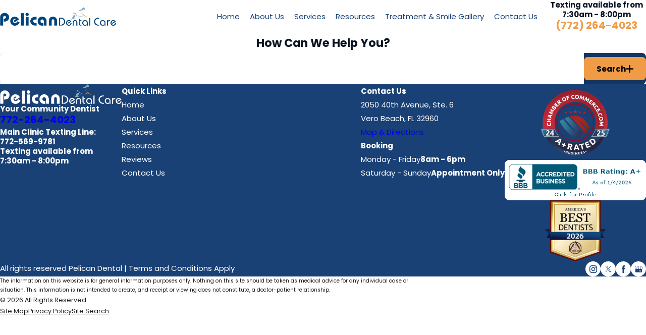

--- FILE ---
content_type: text/css
request_url: https://www.pelicandentalcare.net/cms/includes/cx7dzwbggz_.2512181029473.css
body_size: 15883
content:
@font-face{font-display:swap;font-family:'Oooh Baby';font-style:normal;font-weight:400;src:url('/includes/fonts/oooh-baby-v4-latin-regular.woff2') format('woff2');}@font-face{font-display:swap;font-family:'Poppins';font-style:normal;font-weight:100;src:url('/includes/fonts/poppins-v21-latin-100.woff2') format('woff2');}@font-face{font-display:swap;font-family:'Poppins';font-style:italic;font-weight:100;src:url('/includes/fonts/poppins-v21-latin-100italic.woff2') format('woff2');}@font-face{font-display:swap;font-family:'Poppins';font-style:normal;font-weight:200;src:url('/includes/fonts/poppins-v21-latin-200.woff2') format('woff2');}@font-face{font-display:swap;font-family:'Poppins';font-style:italic;font-weight:200;src:url('/includes/fonts/poppins-v21-latin-200italic.woff2') format('woff2');}@font-face{font-display:swap;font-family:'Poppins';font-style:normal;font-weight:300;src:url('/includes/fonts/poppins-v21-latin-300.woff2') format('woff2');}@font-face{font-display:swap;font-family:'Poppins';font-style:italic;font-weight:300;src:url('/includes/fonts/poppins-v21-latin-300italic.woff2') format('woff2');}@font-face{font-display:swap;font-family:'Poppins';font-style:normal;font-weight:400;src:url('/includes/fonts/poppins-v21-latin-regular.woff2') format('woff2');}@font-face{font-display:swap;font-family:'Poppins';font-style:italic;font-weight:400;src:url('/includes/fonts/poppins-v21-latin-italic.woff2') format('woff2');}@font-face{font-display:swap;font-family:'Poppins';font-style:normal;font-weight:500;src:url('/includes/fonts/poppins-v21-latin-500.woff2') format('woff2');}@font-face{font-display:swap;font-family:'Poppins';font-style:italic;font-weight:500;src:url('/includes/fonts/poppins-v21-latin-500italic.woff2') format('woff2');}@font-face{font-display:swap;font-family:'Poppins';font-style:normal;font-weight:600;src:url('/includes/fonts/poppins-v21-latin-600.woff2') format('woff2');}@font-face{font-display:swap;font-family:'Poppins';font-style:italic;font-weight:600;src:url('/includes/fonts/poppins-v21-latin-600italic.woff2') format('woff2');}@font-face{font-display:swap;font-family:'Poppins';font-style:normal;font-weight:700;src:url('/includes/fonts/poppins-v21-latin-700.woff2') format('woff2');}@font-face{font-display:swap;font-family:'Poppins';font-style:italic;font-weight:700;src:url('/includes/fonts/poppins-v21-latin-700italic.woff2') format('woff2');}@font-face{font-display:swap;font-family:'Poppins';font-style:normal;font-weight:800;src:url('/includes/fonts/poppins-v21-latin-800.woff2') format('woff2');}@font-face{font-display:swap;font-family:'Poppins';font-style:italic;font-weight:800;src:url('/includes/fonts/poppins-v21-latin-800italic.woff2') format('woff2');}@font-face{font-display:swap;font-family:'Poppins';font-style:normal;font-weight:900;src:url('/includes/fonts/poppins-v21-latin-900.woff2') format('woff2');}@font-face{font-display:swap;font-family:'Poppins';font-style:italic;font-weight:900;src:url('/includes/fonts/poppins-v21-latin-900italic.woff2') format('woff2');}:root{--fnt-t:'Oooh Baby', cursive;--fnt-m:'Poppins', sans-serif;--fnt-t-big-ff:var(--fnt-m);--fnt-t-big-ls:0em;--fnt-t-big-w:600;--fnt-t-big-tt:none;--fnt-t-sb-ff:var(--fnt-m);--fnt-t-sb-ls:0em;--fnt-t-sb-w:400;--fnt-t-sb-tt:none;--fnt-t-co-ff:var(--fnt-m);--fnt-t-co-ls:0em;--fnt-t-co-w:400;--fnt-t-co-tt:none;--fnt-t-k-ff:var(--fnt-t);--fnt-t-k-ls:0em;--fnt-t-k-w:400;--fnt-t-k-tt:none;--fnt-itm-k-ff:var(--fnt-t);--fnt-itm-k-ls:0em;--fnt-itm-k-w:400;--fnt-itm-k-tt:none;--fnt-t-1-ff:var(--fnt-m);--fnt-t-1-ls:0em;--fnt-t-1-w:600;--fnt-t-1-tt:none;--fnt-t-2-ff:var(--fnt-m);--fnt-t-2-ls:0em;--fnt-t-2-w:600;--fnt-t-2-tt:none;--fnt-t-3-ff:var(--fnt-m);--fnt-t-3-ls:0em;--fnt-t-3-w:400;--fnt-t-3-tt:none;--fnt-t-4-ff:var(--fnt-m);--fnt-t-4-ls:0em;--fnt-t-4-w:700;--fnt-t-4-tt:none;--fnt-t-5-ff:var(--fnt-m);--fnt-t-5-ls:0em;--fnt-t-5-w:700;--fnt-t-5-tt:none;--fnt-t-6-ff:var(--fnt-m);--fnt-t-6-ls:0em;--fnt-t-6-w:700;--fnt-t-6-tt:none;--fnt-nv-lnk-ff:var(--fnt-m);--fnt-nv-lnk-ls:0em;--fnt-nv-lnk-w:400;--fnt-nv-lnk-tt:none;--fnt-nv-lnk-fs:normal;--fnt-qte-ff:var(--fnt-m);--fnt-qte-ls:0em;--fnt-qte-w:700;--fnt-qte-tt:none;--fnt-qte-fs:none;--fnt-phn-ff:var(--fnt-m);--fnt-phn-ls:0em;--fnt-phn-w:700;--btn-v1-ff:var(--fnt-m);--btn-v1-ls:0em;--btn-v1-w:700;--btn-v1-tt:none;--btn-v2-ff:var(--fnt-m);--btn-v2-ls:0em;--btn-v2-w:700;--btn-v2-tt:none;--fnt-frm-ff:var(--fnt-m);--fnt-frm-ls:0em;--fnt-frm-w:400;--fnt-frm-tt:none;}
:root{--full:100%;--half:50%;--third:33.333%;--fourth:25%;--fifth:20%;--sixth:16.666%;--seventh:14.285%;--two-thirds:66.666%;--three-fourths:75%;--three-8ths:37.5%;--five-8ths:62.5%;--four-fifths:80%;--lt-ptrn-bg:url("/assets/patterns/1.jpg");--lt-ptrn-o:0.1;--lt-ptrn-blnd:normal;--dk-ptrn-bg:url("/assets/patterns/1.jpg");--dk-ptrn-o:0.25;--dk-ptrn-blnd:normal;--lt-inr-ptrn-bg:url("/assets/patterns/1.jpg");--lt-inr-ptrn-o:0.1;--lt-inr-ptrn-blnd:normal;--dk-inr-ptrn-bg:url("/assets/patterns/1.jpg");--dk-inr-ptrn-o:0.2;--dk-inr-ptrn-blnd:normal;--alt-inr-ptrn-bg:url("/assets/patterns/1.jpg");--alt-inr-ptrn-o:0.1;--alt-inr-ptrn-blnd:normal;--min-fnt-s:0.938rem;--max-fnt-s:1rem;--clp-rng-1:0.7520rem;--clp-rng-2:0.7936vw;--clp-rng:calc(var(--clp-rng-1) + var(--clp-rng-2) );--mn_wth:clamp(var(--mn_min), var(--mn-f), var(--mn_max));}html{font-size:clamp(var(--min-fnt-s), var(--clp-rng), var(--max-fnt-s));-webkit-tap-highlight-color:transparent;-webkit-font-smoothing:antialiased;-webkit-text-size-adjust:100%;scroll-behavior:smooth;}html.x1 body{font-size:1.5rem;}html.x2 body{font-size:2rem;}*,*:before,*:after{box-sizing:border-box;}.ninja,html[data-flr="0"] [class*="flr_"],.no-flr [class*="flr_"]{display:none !important;}body{font-size:100%;margin:0;}ol,ul{list-style:none;padding:0;margin:0;}sup{font-size:.5em;}a[href^=tel]{cursor:default;}address{font-style:normal;}img{max-width:100%;}figure,blockquote{margin:0;}video{display:block;width:100%;}video[poster]{object-fit:cover;}iframe.yt-plyr{width:100%;height:100%;}.rlt{position:relative;}.abs{position:absolute;top:50%;left:50%;transform:translate(-50%, -50%);}.blk{display:block;}.nln-blk{display:inline-block;}.hd{display:none;}.hdn{overflow:hidden;}.dk-bg.blk-bg{background-color:#000000;}.psu-bfr,.psu-aft,.bg-bx{z-index:1;position:relative;}.psu-bfr::before,.psu-aft::after,.bg-bx::before,.bg-bx.bg-pattern::after{content:'';position:absolute;width:100%;height:100%;top:0;left:0;z-index:-1;pointer-events:none;}.bg-image .bg-bx::before,.bg-inset .bg-bx::before{opacity:var(--bg-bx-o);}.m-ato{margin-left:auto;margin-right:auto;display:block;}.disabled,[disabled]{pointer-events:none;opacity:.7;}[aria-hidden="true"]{visibility:hidden;}section header:empty{display:none;}.blk-hdr > [class*="flr"]:only-child{display:none;}fieldset{min-inline-size:auto;}fieldset li.w-ato{width:auto !important;}div > br:only-child,header > br:only-child{display:none;}[data-role="btn"]{cursor:pointer;}svg{height:1em;width:1em;fill:currentColor;}svg [style*="stroke-width"],svg [stroke-width]{stroke:currentColor;}svg [style*="stroke-width"]:not([fill]),svg [stroke-width]:not([fill]){fill:none;}.no-transitions body *,.no-transitions body *:before,.no-transitions body *:after{transition:none !important;}@media(prefers-reduced-motion: reduce){body *,body *:before,body *:after{transition:none !important;}}.loading:where(picture,img,video,source){filter:blur(3px);opacity:0;transition:none;}img,video,source,picture{filter:blur(0px);transition:filter var(--g-trn-sp) var(--g-trn-tf) .3s, opacity var(--g-trn-sp) var(--g-trn-tf) .3s;opacity:1;}img[data-parallax],video[data-parallax],source[data-parallax]{transition:none;}svg use{opacity:0;}svg *{pointer-events:none;}svg use:empty{display:none;}section:not(.vsbl){position:relative;overflow:hidden;}[class*="mn_"]{width:100%;max-width:var(--mn_wth);margin:0 auto;position:relative;}[class*="sw-"],[class*='flx-at-'][class*="sw-"]{display:none;}[class*="hd-"]{display:block;}h1,h2,h3,h4,h5,h6{margin:0;}h1 > :where(b,strong),section header > *:first-child:not(a) > :where(b,strong){display:inline-block;}section header > *:first-child + :where(p,h2,h3,h4,h5,strong){margin-top:var(--g-cnt-ttl-ttl-m);}.cnt-stl h1{margin-bottom:var(--g-cnt-ttl-ttl-m);}.cnt-stl :where(h2,h3,h4,h5,h6){margin-top:var(--g-cnt-cnt-ttl-m);margin-bottom:var(--g-cnt-ttl-cnt-m);}.cnt-stl h1 + :where(h2,h3,h4),.cnt-stl h2 + :where(h3,h4){margin-top:var(--g-cnt-ttl-ttl-m);}a{text-decoration:none;transition:color var(--g-trn-sp) var(--g-trn-tf) 0s;}button{border:none;font-family:inherit;font-size:inherit;line-height:inherit;outline:none;cursor:pointer;margin:0;padding:0;background-color:transparent;}.dk-lg,.lt-lg{display:none;}.lt-bg .dk-lg{display:block;}.dk-bg .lt-lg{display:block;}img{display:block;}picture{display:block;position:relative;}picture img{width:100%;}picture img[src*=".jpg"],picture img[src*=".webp"],picture img.static-map{object-fit:cover;}picture img[src*=".png"]:not(.static-map),picture img[src*=".webp"].png{object-fit:contain;}[class*="pd-h-"]{width:100%;}[class*="pd-h-"]::after{content:'';display:block;width:100%;}.img{position:relative;}.img img{position:absolute;width:100%;height:100%;left:0;top:0;}.img-bg{position:absolute;left:0;top:0;width:100%;height:100%;overflow:hidden;pointer-events:none;}.img-bg img{position:relative;left:50%;top:50%;width:auto;height:auto;min-width:calc(100% + 2px);min-height:calc(100% + 2px);transform:translate(-50%,-50%);pointer-events:none;}.bg-image > .img-bg img,.img-bg.ovrly img{opacity:var(--img-bg-o, 1);}.mstg.bg-image > .img-bg img,.mstg .img-bg.ovrly img{opacity:var(--mstg-img-bg-o, var(--img-bg-o, 1));}.bnr.bg-image > .img-bg img,.bnr .img-bg.ovrly img{opacity:var(--bnr-img-bg-o, var(--img-bg-o, 1));}aside:not(.bg-image) > .img-bg,section:not(.bg-image) > .img-bg{display:none;}.bg-image.bg-pattern > picture.img-bg{background-color:inherit;}.lt-bg.bg-image.bg-pattern > picture.img-bg{opacity:var(--lt-ptrn-o);background-image:var(--lt-ptrn-bg);background-blend-mode:var(--lt-ptrn-blnd);}.dk-bg.bg-image.bg-pattern > picture.img-bg{opacity:var(--dk-ptrn-o);background-image:var(--dk-ptrn-bg);background-blend-mode:var(--dk-ptrn-blnd);}.bg-image.bg-pattern > picture.img-bg img{display:none;}.bg-bx.bg-pattern::after{opacity:var(--lt-inr-ptrn-o);background-image:var(--lt-inr-ptrn-bg);mix-blend-mode:var(--lt-inr-ptrn-blnd);}.bg-bx.alt-bg.bg-pattern::after{opacity:var(--alt-inr-ptrn-o);background-image:var(--alt-inr-ptrn-bg);background-blend-mode:var(--alt-inr-ptrn-blnd);}.dk-bg .lk-bg.bg-pattern::after,.lt-bg .ulk-bg.bg-pattern::after{opacity:var(--dk-inr-ptrn-o);background-image:var(--dk-inr-ptrn-bg);background-blend-mode:var(--dk-inr-ptrn-blnd);}.so-lk svg{font-size:var(--so-i-s);}.py-lk svg{font-size:var(--py-i-s);}.cnt-stl > *:first-child{margin-top:0;}.cnt-stl > *:last-child{margin-bottom:0;}.cnt-stl figure.image{margin:var(--g-cnt-full-img-m) auto;}.cnt-stl img:is(.media-right,.media-left){margin-bottom:1rem;}.cnt-stl .media-small{width:25%;}.cnt-stl .media-medium{width:50%;}.cnt-stl .media-large{width:100%;}[class*="ta_"]{text-align:center;}img[class*="ta_"],svg[class*="ta_"]{margin-left:auto;margin-right:auto;}@media screen and (min-width:700px){:root{--min-fnt-s:1rem;--max-fnt-s:1.063rem;--clp-rng-1:0.5590rem;--clp-rng-2:1.0080vw;}.sw-700[class*="flx-at-700"]{display:flex;}.sw-700:not([class*="flx-at-700"]){display:block;}.hd-700{display:none !important;}.ta_l-700{text-align:left;}.ta_r-700{text-align:right;}svg.ta_r-700,img.ta_r-700{margin-left:auto;margin-right:0;}svg.ta_l-700,img.ta_l-700{margin-right:auto;margin-left:0;}}@media screen and (min-width:1280px){:root{--min-fnt-s:0.938rem;--max-fnt-s:1.063rem;--clp-rng-1:0.2107rem;--clp-rng-2:0.9091vw;--mn_min:60%;--mn_wth:var(--mn_max);}.mn_wd{max-width:clamp(var(--mn_min), var(--mn-w), var(--mn_max));}.mn_tn{max-width:clamp(var(--mn_min), var(--mn-t), var(--mn_max));}.sw-1280[class*="flx-at-1280"]{display:flex;}.sw-1280:not([class*="flx-at-1280"]){display:block;}.hd-1280{display:none;}.ta_l-1280{text-align:left;}.ta_r-1280{text-align:right;}svg.ta_r-1280,img.ta_r-1280{margin-left:auto;margin-right:0;}svg.ta_l-1280,img.ta_l-1280{margin-right:auto;margin-left:0;}.sd-zn > * + *,.cnt-zn > * + *{margin-top:calc(var(--sp-vm-clc) * 1.6);}.cnt-stl :is(.media-right,figure.image-style-side){float:right;margin-left:1rem;margin-top:0;max-width:50%;}.cnt-stl .media-left{float:left;margin-right:1rem;}}@media screen and (min-width:1500px){:root{--min-fnt-s:1rem;--max-fnt-s:1.063rem;--clp-rng-1:0.0550rem;--clp-rng-2:1.0080vw;}}@media screen and (min-width:1920px){:root{--min-fnt-s:1.125rem;--max-fnt-s:1.375rem;--clp-rng-1:-0.3295rem;--clp-rng-2:1.2121vw;}html body{margin:0 auto;}.sw-1920[class*="flx-"]{display:flex;}.sw-1920:not([class*="flx-"]){display:block;}.ta_l-1920{text-align:left;}.ta_r-1920{text-align:right;}svg.ta_r-1920,img.ta_r-1920{margin-left:auto;margin-right:0;}}@media screen and (max-width:1279px){.cms-content .hdr nav.nv{transform:translateX(0);opacity:1;}section.full-mbl{padding-top:0;padding-bottom:0;}section.full-mbl .mbl-fx{padding-top:var(--sp-vp-mmc);padding-bottom:var(--sp-vp-mmc);}section.full-mbl .full-mbl:not(.bg-bx),section.full-mbl .full-mbl.bg-bx::before,section.full-mbl .full-mbl.bg-bx.bg-pattern::after{width:calc(100vw + 1px);left:50%;transform:translateX(-50%);}section.full-mbl .full-mbl > [class*="pd_h"]{padding-left:0;padding-right:0;}section.full-mbl picture.full-mbl > img{position:relative;left:50%;transform:translateX(-50%);width:calc(100vw + 1px) !important;max-width:none;}section.full-mbl picture.full-mbl.img-bg > img{transform:translate(-50%,-50%);}[class*="flx"].ta_l-1280,.ta_l-1280 [class*="flx"],[class*="flx"].ta_r-1280,.ta_r-1280 [class*="flx"]{justify-content:center;}.cnt-stl figure.image img,.cnt-stl img[class*="media-"]{width:100%;}}@media screen and (max-width:699px){[class*="flx"].ta_l-700,.ta_l-700 [class*="flx"],[class*="flx"].ta_r-700,.ta_r-700 [class*="flx"]{justify-content:center;}}
.bdr_a{border-width:var(--bdr-w);border-style:var(--bdr-stl);}.bdr_tp{border-top-width:var(--bdr-w);border-top-style:var(--bdr-stl);}.bdr_bt{border-bottom-width:var(--bdr-w);border-bottom-style:var(--bdr-stl);}.bdr_lt{border-left-width:var(--bdr-w);border-left-style:var(--bdr-stl);}.bdr_rt{border-right-width:var(--bdr-w);border-right-style:var(--bdr-stl);}.lt-bg [class*="bdr_"],.dk-bg .bg-bx.ulk-bg [class*="bdr_"]{border-color:var(--bdr-clr-dk);}.dk-bg [class*="bdr_"],.lt-bg .bg-bx.ulk-bg [class*="bdr_"]{border-color:var(--bdr-clr-lt);}
:root{--bdr-rds:1rem;--bdr-itm-mtp:0.5;--bdr-bl-rds:1;--bdr-br-rds:1;--bdr-tl-rds:1;--bdr-tr-rds:1;--bdr-tr-rds-clc:calc(var(--bdr-rds) * var(--bdr-tr-rds) );--bdr-bl-rds-clc:calc(var(--bdr-rds) * var(--bdr-bl-rds) );--bdr-tl-rds-clc:calc(var(--bdr-rds) * var(--bdr-tl-rds) );--bdr-br-rds-clc:calc(var(--bdr-rds) * var(--bdr-br-rds) );}.bdr-rds{overflow:hidden;border-radius:calc( var(--bdr-tl-rds-clc) * var(--bdr-itm-mtp)) calc( var(--bdr-tr-rds-clc) * var(--bdr-itm-mtp)) calc( var(--bdr-br-rds-clc) * var(--bdr-itm-mtp)) calc( var(--bdr-bl-rds-clc) * var(--bdr-itm-mtp));}@media screen and (min-width:1280px){.bg-bx::before{border-radius:inherit;}.bdr-rds-dsk{border-radius:var(--bdr-tl-rds-clc) var(--bdr-tr-rds-clc) var(--bdr-br-rds-clc) var(--bdr-bl-rds-clc);overflow:hidden;}}
.bx-sdw{box-shadow:var(--bx-sdw-x) var(--bx-sdw-y) var(--bx-sdw-blr) rgba(0,0,0,var(--bx-sdw-o));}@media screen and (min-width:1280px){.bg-bx.bx-sdw-dsk,.bx-sdw-dsk:not([src*=".png"]){box-shadow:var(--bx-sdw-dsk-x) var(--bx-sdw-dsk-y) var(--bx-sdw-dsk-blr) rgba(0,0,0,var(--bx-sdw-dsk-o));}}
:root{--hlt-bdr-w:10px;}.cnt-stl .txt-hlt:not(:first-child){margin-top:var(--sp-vm-clc);}.cnt-stl .txt-hlt:not(:last-child){margin-bottom:var(--sp-vm-clc);}.cnt-stl .txt-hlt.bdr_lt{border-left-width:var(--hlt-bdr-w);}.cnt-stl .txt-hlt.bdr_tp{border-top-width:var(--hlt-bdr-w);}.cnt-stl .txt-hlt.bdr_bt{border-bottom-width:var(--hlt-bdr-w);}.cnt-stl ul{list-style-type:none;margin:1em 0;padding:0;}.cnt-stl ol{list-style-type:decimal;margin:1em 0;padding:0 0 0 1.5em;}.cnt-stl ol ol,.cnt-stl ul ul{margin-top:.25em;margin-bottom:0;}.cnt-stl ul li{position:relative;padding:.1em 0 .1em 1.5em;}.cnt-stl :is(:not(.spl-lst)) :is(ul,ol):not(.el-tab-box) li + li{margin-top:.3em;}.cnt-stl .spl-lst li{margin-top:.5em;}.cnt-stl ul li::before{content:'';position:absolute;top:.55rem;left:0;width:0.5em;height:0.5em;border-radius:50%;background-color:var(--buttons);}.cnt-stl ol li{position:relative;padding:.1em 0;}.cnt-stl ol:not(.spl-lst) li + li{margin-top:0.3em;}.cms-content .bnr if[p-hide="true"]:not([field*="Button"]):not([field*="SubTitle"]):not([field*="TagLine"]){display:none;}.cms-content app-component[p-visible="false"]{display:none;}html > body > div.cms-highlighter.selected.active::after{opacity:.3 !important;}.cnt.s11 .cnt-stl iframe{border:0.5rem solid var(--accent);border-radius:var(--bdr-tl-rds-clc) var(--bdr-tr-rds-clc) var(--bdr-br-rds-clc) var(--bdr-bl-rds-clc);}.img-cptn{font-size:0.85rem;}#SplitContentA h2,#SplitContentB h2,#SplitContentC h2,#SplitContentD h2,#SplitContentE h2,#SplitContentF h2,#SplitContentG h2,#SplitContentH h2{font-family:var(--fnt-t-2-ff);font-size:calc(var(--fnt-t-2-s)* var(--fnt-t-2-s-mtp));letter-spacing:var(--fnt-t-2-ls);line-height:var(--fnt-t-2-lh);font-weight:var(--fnt-t-2-w);text-transform:var(--fnt-t-2-tt);}.cnt-stl h2 strong b,#SplitContentC h3,#SplitContentC p em,#SplitContentD p a strong,#SplitContentD p em,.img-cptn p strong,#SplitContentG p a,#SplitContentH p  a,#ContentS1 p a,#SplitContentC p a{color:#f09c46 !important;}#SplitContentC picture img{height:27em;}#SplitContentD picture.small img{height:27em;}#SplitContentC  a strong,#SplitContentC h2 strong,#SplitContentD h2 strong{color:#000;}#SplitContentD #SplitContentDContent p a strong,#SplitContentC #SplitContentCContent p a strong{text-decoration:underline;color:#000 !important;}#SplitContentD #SplitContentDContent .blue-link a strong,#SplitContentC #SplitContentCContent .blue-link a strong{color:#00467F !important;}@media screen and (min-width:700px){.cnt-stl .spl-lst > ul,.cnt-stl .spl-lst > ol{display:flex;flex-wrap:wrap;justify-content:space-between;}.cnt-stl .spl-lst li{width:47%;}}@media screen and (max-width:699px){#SplitContentC picture img{height:unset;}}
:root{--flr-bx-dsp:none;--flr-bx-w:75;--flr-bx-w-mbl:75;--flr-bx-h:15;--flr-bx-h-mbl:( var(--flr-bx-h) * ( var(--flr-bx-w-mbl) / var(--flr-bx-w) ) );--flr-mrg-tp:0rem;--flr-mrg-bt:1.5rem;--flr-bx-w-clc:calc((var(--flr-bx-w-mbl) * 1px) + (var(--flr-bx-w) - var(--flr-bx-w-mbl)) * ((100vw - 320px) / (1920 - 320)));--flr-bx-h-clc:calc((var(--flr-bx-h-mbl) * 1px) + (var(--flr-bx-h) - var(--flr-bx-h-mbl)) * ((100vw - 320px) / (1920 - 320)));--flr-bx-lrg-dsp:block;--flr-bx-lrg-w:255;--flr-bx-lrg-w-mbl:75;--flr-bx-lrg-h:216;--flr-bx-lrg-h-mbl:75;--flr-bx-lrg-w-clc:calc((var(--flr-bx-lrg-w-mbl) * 1px) + (var(--flr-bx-lrg-w) - var(--flr-bx-lrg-w-mbl)) * ((100vw - 320px) / (1920 - 320)));--flr-bx-lrg-h-clc:calc((var(--flr-bx-lrg-h-mbl) * 1px) + (var(--flr-bx-lrg-h) - var(--flr-bx-lrg-h-mbl)) * ((100vw - 320px) / (1920 - 320)));--tri-deco-w:18px;--tri-deco-h:17px;--flr-bx-lrg-tp:4.72rem;--flr-bx-lrg-rt:4rem;--flr-bx-lrg-lt:4rem;}.flr_hd{width:var(--flr-bx-w-clc);height:var(--flr-bx-h-clc);overflow:hidden;line-height:1;margin-top:var(--flr-mrg-tp);margin-bottom:var(--flr-mrg-bt);display:var(--flr-bx-dsp);}[class*="ta_"] .flr_hd,.flr_hd[class*="ta_"]{margin-left:auto;margin-right:auto;}.flr_hd > svg{font-size:var(--flr-bx-w-clc);}.flr_lrg{width:var(--flr-bx-lrg-w-clc);height:var(--flr-bx-lrg-h-clc);overflow:hidden;line-height:1;display:none;position:absolute;z-index:-1;}.flr_lrg  > svg{font-size:var(--flr-bx-lrg-w-clc);}.flr_lrg[class*='tp-']{top:calc(var(--flr-bx-lrg-tp) * -1);}.flr_lrg[class*='rt'],.f_rev .flr_lrg[class*='lt']{left:initial;right:calc(var(--flr-bx-lrg-rt) * -1);}.flr_lrg[class*='rt'] .v1,.f_rev .flr_lrg[class*='lt'] .v1{display:none;}.flr_lrg[class*='rt'] .v2,.f_rev .flr_lrg[class*='lt'] .v2{display:block;}.flr_lrg[class*='lt'],.f_rev .flr_lrg[class*='rt']{right:initial;left:calc(var(--flr-bx-lrg-lt) * -1);}.flr_lrg[class*='lt'] .v1,.f_rev .flr_lrg[class*='rt'] .v1{display:block;}.flr_lrg[class*='lt'] .v2,.f_rev .flr_lrg[class*='rt'] .v2{display:none;}[class*='tri-dco-']{position:relative;z-index:1;overflow:visible;}.bdr-rds[class*='tri-dco-']::before{border-radius:inherit;}[class*='tri-dco-']::after{position:absolute;width:0;height:0;border-style:solid;content:'';z-index:-1;transition:border-color var(--g-trn-sp) var(--g-trn-tf) 0s;}[class*='tri-dco-'][class*='md-']::after{top:50%;transform:translateY(-50%);}[class*='tri-dco-'][class*='tp-']::after{top:3.2rem;}[class*='tri-dco-'][class*='bt-']::after{bottom:3.2rem;}[class*='tri-dco-'][class*='rt']::after{right:calc(var(--tri-deco-w) * -1);border-width:var(--tri-deco-h) 0 var(--tri-deco-h) var(--tri-deco-w);}[class*='tri-dco-'][class*='lt']::after{left:calc(var(--tri-deco-w) * -1);border-width:var(--tri-deco-h) var(--tri-deco-w) var(--tri-deco-h) 0;}@media screen and (min-width:700px){.flr_hd.ta_r-700,.ta_r-700 .flr_hd{margin-left:auto;margin-right:0;}.flr_hd.ta_l-700,.ta_l-700 .flr_hd{margin-right:auto;margin-left:0;}}@media screen and (min-width:1280px){.flr_hd.ta_r-1280,.ta_r-1280 .flr_hd{margin-left:auto;margin-right:0;}.flr_hd.ta_l-1280,.ta_l-1280 .flr_hd{margin-right:auto;margin-left:0;}section:has(.flr_lrg):not([data-role="scroller"]){overflow:visible;}.flr_lrg{display:var(--flr-bx-lrg-dsp);}}@media screen and (max-width:1279px){.ta_l-1280 [class*='tri-dco-'][class*='md-']::after,.ta_l-1280[class*='tri-dco-'][class*='md-']::after,.ta_l-1280 [class*='tri-dco-'][class*='tp-']::after,.ta_l-1280[class*='tri-dco-'][class*='tp-']::after,.ta_l-1280 [class*='tri-dco-'][class*='bt-']::after,.ta_l-1280[class*='tri-dco-'][class*='bt-']::after{top:initial;bottom:calc(var(--tri-deco-w) * -1);transform:none;}.ta_l-1280 [class*='tri-dco-'][class*='rt']::after,.ta_l-1280[class*='tri-dco-'][class*='rt']::after,.ta_l-1280 [class*='tri-dco-'][class*='lt']::after,.ta_l-1280[class*='tri-dco-'][class*='lt']::after{right:initial;left:50%;transform:translateX(-50%);border-width:var(--tri-deco-w) var(--tri-deco-h) 0 var(--tri-deco-h);}}@media screen and (max-width:699px){.ta_l-700 [class*='tri-dco-'][class*='md-']::after,.ta_l-700[class*='tri-dco-'][class*='md-']::after,.ta_l-700 [class*='tri-dco-'][class*='tp-']::after,.ta_l-700[class*='tri-dco-'][class*='tp-']::after,.ta_l-700 [class*='tri-dco-'][class*='bt-']::after,.ta_l-700[class*='tri-dco-'][class*='bt-']::after{top:initial;bottom:calc(var(--tri-deco-w) * -1);transform:none;}.ta_l-700 [class*='tri-dco-'][class*='rt']::after,.ta_l-700[class*='tri-dco-'][class*='rt']::after,.ta_l-700 [class*='tri-dco-'][class*='lt']::after,.ta_l-700[class*='tri-dco-'][class*='lt']::after{right:initial;left:50%;transform:translateX(-50%);border-width:var(--tri-deco-w) var(--tri-deco-h) 0 var(--tri-deco-h);}}
:root{--anm-trn-sp:1s;--anm-trn-tf:ease;--anm-trn-dly:0s;--anm-trn-seq-dly:0.2s;--anm-trn-lst-dly:0.1s;}.loading.ui-repeater{position:relative;}.loading.ui-repeater > fieldset,.loading.ui-repeater > div{opacity:.5;transition:opacity .25s ease 0s;}.loading.ui-repeater::before,.loading.ui-repeater::after{content:' ';position:absolute;top:calc(50% - 30px);left:calc(50% - 30px);width:60px;height:60px;z-index:50;opacity:.6;background-color:var(--buttons);}.loading.ui-repeater::before{animation:rotate-left 1s ease infinite;}.loading.ui-repeater::after{animation:rotate-right 1s ease infinite;}@keyframes rotate-left{0%{transform:rotate(0deg);}100%{transform:rotate(-90deg);}}@keyframes rotate-right{0%{transform:rotate(0deg);}100%{transform:rotate(90deg);}}@media screen and (min-width:1280px){.anm_fl,.anm_hlf-l,.anm_hlf-r,.anm_seq-itm > *,.anm_seq-lst > li,.anm_seq-itm-sp > *{opacity:0;transition:opacity var(--anm-trn-sp) var(--anm-trn-tf) var(--anm-trn-dly), transform var(--anm-trn-sp) var(--anm-trn-tf) var(--anm-trn-dly);}.anm_fl,.anm_seq-itm > *{transform:translateY(2rem);}.anm_hlf-l,.anm_seq-itm-sp > *,.f_rev > .anm_hlf-r{transform:translateX(-2rem);}.anm_hlf-r,.anm_seq-lst > li,.f_rev > .anm_hlf-l{transform:translateX(2rem);}.anm .anm_fl,.anm .anm_hlf-l,.anm .anm_hlf-r,.anm .anm_seq-itm > *,.anm .anm_seq-itm-sp > *,.anm .anm_seq-lst > li{opacity:1;transform:none;}.anm_hlf-r{transition-delay:calc(var(--anm-trn-dly) + var(--anm-trn-seq-dly));}[class*="anm_seq-itm"] > *:first-child{transition-delay:calc(var(--anm-trn-dly) + var(--anm-trn-seq-dly));}[class*="anm_seq-itm"] > *:nth-child(2){transition-delay:calc(var(--anm-trn-dly) + (var(--anm-trn-seq-dly) * 2));}[class*="anm_seq-itm"] > *:nth-child(3){transition-delay:calc(var(--anm-trn-dly) + (var(--anm-trn-seq-dly) * 3));}[class*="anm_seq-itm"] > *:nth-child(4){transition-delay:calc(var(--anm-trn-dly) + (var(--anm-trn-seq-dly) * 4));}[class*="anm_seq-itm"] > *:nth-child(5){transition-delay:calc(var(--anm-trn-dly) + (var(--anm-trn-seq-dly) * 5));}.anm_seq-lst > li:first-child{transition-delay:calc(var(--anm-trn-dly) + var(--anm-trn-lst-dly));}.anm_seq-lst > li:nth-child(2){transition-delay:calc(var(--anm-trn-dly) + (var(--anm-trn-lst-dly) * 2));}.anm_seq-lst > li:nth-child(3){transition-delay:calc(var(--anm-trn-dly) + (var(--anm-trn-lst-dly) * 3));}.anm_seq-lst > li:nth-child(4){transition-delay:calc(var(--anm-trn-dly) + (var(--anm-trn-lst-dly) * 4));}.anm_seq-lst > li:nth-child(5){transition-delay:calc(var(--anm-trn-dly) + (var(--anm-trn-lst-dly) * 5));}.anm_seq-lst > li:nth-child(6){transition-delay:calc(var(--anm-trn-dly) + (var(--anm-trn-lst-dly) * 6));}.anm_seq-lst > li:nth-child(7){transition-delay:calc(var(--anm-trn-dly) + (var(--anm-trn-lst-dly) * 7));}.anm_seq-lst > li:nth-child(8){transition-delay:calc(var(--anm-trn-dly) + (var(--anm-trn-lst-dly) * 8));}.anm_seq-lst > li:nth-child(9){transition-delay:calc(var(--anm-trn-dly) + (var(--anm-trn-lst-dly) * 9));}.anm_seq-lst > li:nth-child(10){transition-delay:calc(var(--anm-trn-dly) + (var(--anm-trn-lst-dly) * 10));}.anm_seq-lst > li:nth-child(11){transition-delay:calc(var(--anm-trn-dly) + (var(--anm-trn-lst-dly) * 11));}.anm_seq-lst > li:nth-child(12){transition-delay:calc(var(--anm-trn-dly) + (var(--anm-trn-lst-dly) * 12));}.anm_seq-lst > li:nth-child(13){transition-delay:calc(var(--anm-trn-dly) + (var(--anm-trn-lst-dly) * 13));}.anm_seq-lst > li:nth-child(14){transition-delay:calc(var(--anm-trn-dly) + (var(--anm-trn-lst-dly) * 14));}.anm_seq-lst > li:nth-child(15){transition-delay:calc(var(--anm-trn-dly) + (var(--anm-trn-lst-dly) * 15));}.anm_seq-lst > li:nth-child(16){transition-delay:calc(var(--anm-trn-dly) + (var(--anm-trn-lst-dly) * 16));}.anm_seq-lst > li:nth-child(17){transition-delay:calc(var(--anm-trn-dly) + (var(--anm-trn-lst-dly) * 17));}.anm_seq-lst > li:nth-child(18){transition-delay:calc(var(--anm-trn-dly) + (var(--anm-trn-lst-dly) * 18));}.anm_seq-lst > li:nth-child(19){transition-delay:calc(var(--anm-trn-dly) + (var(--anm-trn-lst-dly) * 19));}.anm_seq-lst > li:nth-child(20){transition-delay:calc(var(--anm-trn-dly) + (var(--anm-trn-lst-dly) * 20));}.anm_seq-lst > li:nth-child(21){transition-delay:calc(var(--anm-trn-dly) + (var(--anm-trn-lst-dly) * 21));}.anm_seq-lst > li:nth-child(22){transition-delay:calc(var(--anm-trn-dly) + (var(--anm-trn-lst-dly) * 22));}.anm_seq-lst > li:nth-child(23){transition-delay:calc(var(--anm-trn-dly) + (var(--anm-trn-lst-dly) * 23));}.anm_seq-lst > li:nth-child(24){transition-delay:calc(var(--anm-trn-dly) + (var(--anm-trn-lst-dly) * 24));}.anm_seq-lst > li:nth-child(25){transition-delay:calc(var(--anm-trn-dly) + (var(--anm-trn-lst-dly) * 25));}.anm_seq-lst > li:nth-child(26){transition-delay:calc(var(--anm-trn-dly) + (var(--anm-trn-lst-dly) * 26));}.anm_seq-lst > li:nth-child(27){transition-delay:calc(var(--anm-trn-dly) + (var(--anm-trn-lst-dly) * 27));}.anm_seq-lst > li:nth-child(28){transition-delay:calc(var(--anm-trn-dly) + (var(--anm-trn-lst-dly) * 28));}.anm_seq-lst > li:nth-child(29){transition-delay:calc(var(--anm-trn-dly) + (var(--anm-trn-lst-dly) * 29));}.anm_seq-lst > li:nth-child(30){transition-delay:calc(var(--anm-trn-dly) + (var(--anm-trn-lst-dly) * 30));}}
fieldset{border:none;padding:0;margin:0;}fieldset legend{padding:0;}fieldset > ul li{width:100%;padding-left:0;padding-right:0;position:relative;font-size:inherit;}fieldset li.full{width:100% !important;}fieldset li label{display:block;font-size:14px;text-align:left;transition:color var(--g-trn-sp) var(--g-trn-tf) 0s;}input,textarea,select{border:0;width:100%;height:100%;outline:none;color:inherit;font-size:inherit;font-weight:normal;font-family:inherit;line-height:inherit;text-transform:none;background-color:transparent;line-height:var(--fnt-frm-lh);}select,.input-text,input[type='search']{appearance:none;}textarea{resize:none;overflow:auto;}:invalid,input:invalid{box-shadow:none;}.inp-mrk,.input-text{position:relative;}.inp-mrk .input-text{width:auto;}.input-text{width:100%;font-size:100%;text-align:left;padding:.4rem .5rem .1rem;border-width:var(--frm-bdr-w);border-style:var(--frm-bdr-stl);border-radius:var(--frm-bdr-rds);background-clip:padding-box !important;transition:border-color var(--g-trn-sp) var(--g-trn-tf) 0s;}li.msg textarea{min-height:4.5rem;}.sel svg{right:.5rem;position:absolute;pointer-events:none;color:var(--buttons);}.input-text select{padding-right:1rem;}.lt-bg .input-text select option,.dk-bg .input-text select option{background-color:var(--main-bg);}.inp-mrk .input-text{border:0;padding:0;}.inp-mrk  input[type=radio],.inp-mrk  input[type=checkbox]{position:absolute;opacity:0;top:0;left:0;margin:0;padding:0;cursor:pointer;-webkit-appearance:none;z-index:3;}.inp-mrk  label{user-select:none;-moz-user-select:none;-ms-user-select:none;}.inp-mrk  label.toggle,.inp-mrk  label.replace{flex:0 0 auto;cursor:pointer;}.inp-mrk  label.replace{margin:0;width:1.5em;height:1.5em;border-width:1px;position:relative;border-style:solid;transition:border-color var(--g-trn-sp) var(--g-trn-tf) 0s;}.inp-mrk  [type=radio] + label.replace{border-radius:50%;}.inp-mrk  label.replace:before{content:'';top:4px;left:4px;right:4px;bottom:4px;opacity:0;position:absolute;transform:scale(.7);transition:background-color var(--g-trn-sp) var(--g-trn-tf) 0s, transform var(--g-trn-sp) var(--g-trn-tf) 0s, opacity var(--g-trn-sp) var(--g-trn-tf) 0s;}.inp-mrk  [type=radio] + label.replace:before{border-radius:50%;}.inp-mrk  input:checked + label.replace:before{opacity:1;transform:none;}.inp-mrk  label.replace + label,.inp-mrk  label.toggle + label{margin:0;line-height:1.55;position:relative;padding-left:.625em;}.validation{right:0;top:100%;opacity:0;z-index:2;display:block;font-size:.8em;padding:.5em 1em;position:absolute;visibility:hidden;white-space:nowrap;transition:opacity var(--g-trn-sp) var(--g-trn-tf) 0s, visibility 0s var(--g-trn-tf) 0s;}.invalid[data-validity="valueMissing"] .validation[data-type="valueMissing"],.invalid[data-validity="patternMismatch"] .validation[data-type="typeMismatch"]{opacity:1;visibility:visible;}.lt-bg .validation,.dk-bg .validation{color:var(--main-bg);background:rgba(0,0,0,0.8);}html:not(.cms-content) .ui-conditional-panel:not(.active){display:none;visibility:hidden;}@media screen and (min-width:1025px){.sel svg{bottom:.6rem;}}@media screen and (max-width:1024px){.sel svg{top:50%;transform:translateY(-50%);}}
.hvr_op-itm.itm,.hvr_op-itm .itm{opacity:1;}.hvr_op-in .itm.abs{position:absolute;width:100%;height:100%;top:0;left:0;}.hvr_op-in .itm{opacity:0;visibility:hidden;transition:opacity var(--g-trn-sp) var(--g-trn-tf) 0s, visibility 0s var(--g-trn-tf) var(--g-trn-sp);}.hvr_scl-itm .itm,.hvr_scl-itm.itm{transform:none;transform-origin:center;transition:transform var(--g-trn-sp) var(--g-trn-tf) 0s;}.bg-bx.btn-clr-hvr::before{transition:background-color var(--g-trn-sp) var(--g-trn-tf) 0s;}.bg-bx.btn-clr-hvr .img-bg{opacity:var(--btn-clr-img-bg-o);}@media screen and (min-width:1025px){.hvr_op-in:hover .itm,.hvr_op-in:focus .itm{opacity:1;visibility:visible;transition:opacity var(--g-trn-sp) var(--g-trn-tf) 0s, visibility 0s var(--g-trn-tf) 0s;}.hvr_op-itm.itm:hover,.hvr_op-itm.itm:focus,.hvr_op-itm:hover .itm,.hvr_op-itm:focus .itm{opacity:.55;}.hvr_scl-itm.itm:hover,.hvr_scl-itm.itm:focus,.hvr_scl-itm:hover .itm,.hvr_scl-itm:focus .itm{transform:scale(1.05,1.05);}}
:root{--valid-color:#8AC74C;--invalid-color:#F34039;--highlight-color:#0066EE;}.btn-clr{transition:background-color var(--btn-trn-sp) var(--btn-trn-tf) 0s, color var(--btn-trn-sp) var(--btn-trn-tf) 0s;}.btn-clr *{transition:inherit !important;}.btn-clr-hvr{transition:background-color var(--g-trn-sp) var(--g-trn-tf) 0s, color var(--g-trn-sp) var(--g-trn-tf) 0s,  transform var(--g-trn-sp) var(--g-trn-tf) 0s,  filter var(--g-trn-sp) var(--g-trn-tf) 0s;}.btn-clr-hvr *:not(div,svg path){transition:background-color var(--g-trn-sp) var(--g-trn-tf) 0s, color var(--g-trn-sp) var(--g-trn-tf) 0s,  transform var(--g-trn-sp) var(--g-trn-tf) 0s,  filter var(--g-trn-sp) var(--g-trn-tf) 0s;}.lt-bg .btn-clr,.dk-bg .bg-bx.ulk-bg .btn-clr,.dk-bg .btn-clr,.lt-bg .bg-bx.ulk-bg .btn-clr,.lt-bg .btn-clr.no-hvr,.dk-bg .bg-bx.ulk-bg .btn-clr.no-hvr,.dk-bg .btn-clr.no-hvr,.lt-bg .bg-bx.ulk-bg .btn-clr.no-hvr{background-color:var(--buttons);color:var(--text-alt);}.lt-bg{background-color:var(--main-bg);color:var(--text);}.dk-bg{background-color:var(--main-bg-alt);color:var(--text-alt);}.lt-bg .bg-bx.ulk-bg,.dk-bg .bg-bx.lk-bg{color:var(--text-alt);}.lt-bg .bg-bx.lk-bg,.dk-bg .bg-bx.ulk-bg{color:var(--text);}.sd-zn .lt-bg,.cnt-zn .lt-bg,.lt-bg .bg-bx.lk-bg::before,.dk-bg .bg-bx.ulk-bg::before{background-color:var(--inner-bg);}.dk-bg .bg-bx.lk-bg::before,.lt-bg .bg-bx.ulk-bg::before{background-color:var(--inner-bg-alt);}.lt-bg .bg-bx.ulk-bg .bg-bx.ulk-bg::before{background-color:var(--main-bg-alt);}.dk-bg .bg-bx.ulk-bg .bg-bx.ulk-bg::before{background-color:var(--main-bg);}.lt-bg.transparent-bg,.dk-bg.transparent-bg{background-color:transparent;box-shadow:none;}.lt-bg .bg-bx.grd-bg::before{background-image:linear-gradient(to bottom, var(--inner-bg-alt), var(--main-bg-alt));}.dk-bg .bg-bx.grd-bg::before{background-image:linear-gradient(to bottom, var(--inner-bg), var(--main-bg));}.lt-bg.alt-bg{background-color:var(--inner-bg);}.dk-bg.alt-bg{background-color:var(--inner-bg-alt);}.lt-bg.alt-bg .bg-bx.lk-bg:not(.alt-bg)::before{background-color:var(--main-bg);}.dk-bg.alt-bg .bg-bx.lk-bg:not(.alt-bg)::before,.dk-bg:not(.alt-bg) .bg-bx.alt-bg .bg-bx.alt-bg::before{background-color:var(--main-bg-alt);}.lt-bg .bg-bx.alt-bg,.dk-bg .bg-bx.alt-bg{color:var(--text-alt);}.lt-bg .bg-bx.alt-bg::before,.dk-bg .bg-bx.alt-bg::before{background-color:var(--accent);}.lt-bg .bg-bx.alt-bg .bg-bx.alt-bg::before,.dk-bg .bg-bx.alt-bg .bg-bx.alt-bg::before,.dk-bg:not(.alt-bg) .bg-bx.alt-bg::before,.dk-bg.alt-bg .bg-bx.lk-bg .bg-bx.alt-bg::before{background-color:var(--text);}.lt-bg .bg-bx.alt-bg .clr-txt,.dk-bg .bg-bx.alt-bg .clr-txt{color:var(--text-alt);}.lt-bg .txt-hlt[class*="bdr_"],.dk-bg .bg-bx.ulk-bg .txt-hlt[class*="bdr_"]{border-color:var(--buttons);}.dk-bg .txt-hlt[class*="bdr_"],.lt-bg .bg-bx.ulk-bg .txt-hlt[class*="bdr_"]{border-color:var(--buttons);}.lt-bg a,.dk-bg .bg-bx:where(.ulk-bg) a{color:var(--link);}.lt-bg a.clr-swp,.dk-bg .bg-bx.ulk-bg a.clr-swp{color:var(--text);}.lt-bg a.clr-swp.selected,.dk-bg .bg-bx.ulk-bg a.clr-swp.selected,.lt-bg .selected > a.clr-swp,.dk-bg .bg-bx.ulk-bg .selected > a.clr-swp{color:var(--link);}.lt-bg li.active > a.clr-swp,.dk-bg .bg-bx.ulk-bg li.active > a.clr-swp{color:var(--link);}.lt-bg a[href^=tel]:not([class*="btn"]),.dk-bg .bg-bx.ulk-bg a[href^=tel]:not([class*="btn"]){color:var(--lt-fnt-phn);}.lt-bg .btn-clr.active,.dk-bg .bg-bx.ulk-bg .btn-clr.active{background-color:var(--main-bg-alt);color:var(--text-alt);}.dk-bg a,.lt-bg .bg-bx:where(.ulk-bg) a{color:var(--link-alt);}.dk-bg a.clr-swp,.lt-bg .bg-bx.ulk-bg a.clr-swp{color:var(--text-alt);}.dk-bg a.clr-swp.selected,.lt-bg .bg-bx.ulk-bg a.clr-swp.selected,.dk-bg .selected > a.clr-swp,.lt-bg .bg-bx.ulk-bg .selected > a.clr-swp{color:var(--link-alt);}.dk-bg li.active > a.clr-swp,.lt-bg .bg-bx.ulk-bg li.active > a.clr-swp{color:var(--link-alt);}.dk-bg a[href^=tel]:not([class*="btn"]),.lt-bg .bg-bx:where(.ulk-bg,.alt-bg) a[href^=tel]:not([class*="btn"]){color:var(--dk-fnt-phn);}.dk-bg .btn-clr.active,.lt-bg .bg-bx.ulk-bg .btn-clr.active{background-color:var(--inner-bg);color:var(--text);}.active.bg-bx.btn-clr-hvr,a.active .bg-bx.btn-clr-hvr,.active.bg-bx.btn-clr-hvr::before,a.active .bg-bx.btn-clr-hvr::before{background-color:var(--buttons) !important;color:var(--text-alt) !important;}.active.bg-bx.btn-clr-hvr *,a.active .bg-bx.btn-clr-hvr *{color:var(--text-alt) !important;}.lt-bg .flr_hd,.dk-bg .bg-bx.ulk-bg .flr_hd{color:var(--lt-flr-hdr-clr);}.lt-bg .flr_lrg,.dk-bg .bg-bx.ulk-bg .flr_lrg{color:var(--lt-flr-lrg-clr);}.dk-bg .flr_hd,.lt-bg .bg-bx.ulk-bg .flr_hd{color:var(--dk-flr-hdr-clr);}.dk-bg .flr_lrg,.lt-bg .bg-bx.ulk-bg .flr_lrg{color:var(--dk-flr-lrg-clr);}html:not(.cms-content) .lt-bg .xpnd.psu-bfr[data-role="panel"]:not(.sld-opn)::before{background-image:linear-gradient( rgba(255, 255, 255, 0), var(--main-bg));}html:not(.cms-content) .lt-bg.alt-bg .xpnd.psu-bfr[data-role="panel"]:not(.sld-opn)::before{background-image:linear-gradient( rgba(255, 255, 255, 0), var(--inner-bg));}html:not(.cms-content) .dk-bg .xpnd.psu-bfr[data-role="panel"]:not(.sld-opn)::before{background-image:linear-gradient( rgba(0, 0, 0, 0), var(--main-bg-alt));}html:not(.cms-content) .dk-bg.alt-bg .xpnd.psu-bfr[data-role="panel"]:not(.sld-opn)::before{background-image:linear-gradient( rgba(0, 0, 0, 0), var(--inner-bg-alt));}.lt-bg .fnt_tc-big,.dk-bg .bg-bx.ulk-bg .fnt_tc-big{color:var(--lt-fnt-tc-big);}.lt-bg .fnt_tc-sb,.dk-bg .bg-bx.ulk-bg .fnt_tc-sb{color:var(--lt-fnt-tc-sb);}.lt-bg .fnt_tc-co,.dk-bg .bg-bx.ulk-bg .fnt_tc-co{color:var(--lt-fnt-tc-co);}.lt-bg :where(h1 > em,.fnt_tc-k),.dk-bg .bg-bx.ulk-bg :where(h1 > em,.fnt_tc-k){color:var(--lt-fnt-tc-k);}.lt-bg .fnt_itm-k,.dk-bg .bg-bx.ulk-bg .fnt_itm-k{color:var(--lt-fnt-itm-k);}.lt-bg :where(h1,.fnt_tc-1),.dk-bg .bg-bx.ulk-bg :where(h1,.fnt_tc-1),section.lt-bg header > *:first-child:not(a),section.lt-bg .cnt-stl > :first-child:is( h1,h2,h3,h4,h5,h6 ),section.dk-bg .bg-bx.ulk-bg header > *:first-child:not(a),section.dk-bg .bg-bx.ulk-bg .cnt-stl > :first-child:is( h1,h2,h3,h4,h5,h6 ){color:var(--lt-fnt-tc-1);}.lt-bg :where(.fnt_tc-2,.cnt-stl h2,h2),.dk-bg .bg-bx.ulk-bg :where(.fnt_tc-2,.cnt-stl h2),section.lt-bg header > *:nth-child(2):not(p),section.dk-bg .bg-bx.ulk-bg header > *:nth-child(2):not(p),section.lt-bg .cnt-stl > :nth-child(2):is( h1,h2,h3,h4,h5,h6 ),section.dk-bg .bg-bx.ulk-bg .cnt-stl > :nth-child(2):is( h1,h2,h3,h4,h5,h6 ){color:var(--lt-fnt-tc-2);}.lt-bg :where(.fnt_tc-3,.cnt-stl h3),.dk-bg .bg-bx.ulk-bg :where(.fnt_tc-3,.cnt-stl h3){color:var(--lt-fnt-tc-3);}.lt-bg :where(.cnt-stl h4,.fnt_tc-4),.dk-bg .bg-bx.ulk-bg :where(.cnt-stl h4,.fnt_tc-4){color:var(--lt-fnt-tc-4);}.lt-bg :where(.cnt-stl h5,.fnt_tc-5),.dk-bg .bg-bx.ulk-bg :where(.cnt-stl h5,.fnt_tc-5){color:var(--lt-fnt-tc-5);}.lt-bg :where(.cnt-stl h6,.fnt_tc-6),.dk-bg .bg-bx.ulk-bg :where(.cnt-stl h6,.fnt_tc-6){color:var(--lt-fnt-tc-6);}h1 u,h2 u,h3 u,h4 u,h5 u,h6 u,section header u,[class*="fnt_t"] u{color:var(--buttons);text-decoration:none;}.dk-bg .fnt_tc-big,.lt-bg .bg-bx:where(.ulk-bg,.alt-bg) .fnt_tc-big{color:var(--dk-fnt-tc-big);}.dk-bg .fnt_tc-sb,.lt-bg .bg-bx:where(.ulk-bg,.alt-bg) .fnt_tc-sb{color:var(--dk-fnt-tc-sb);}.dk-bg .fnt_tc-co,.lt-bg .bg-bx:where(.ulk-bg,.alt-bg) .fnt_tc-co{color:var(--dk-fnt-tc-co);}.dk-bg :where(h1 > em,.fnt_tc-k),.lt-bg .bg-bx:where(.ulk-bg,.alt-bg) :where(h1 > em,.fnt_tc-k){color:var(--dk-fnt-tc-k);}.dk-bg .fnt_itm-k,.lt-bg .bg-bx:where(.ulk-bg,.alt-bg) .fnt_itm-k{color:var(--dk-fnt-itm-k);}.dk-bg :where(h1,.fnt_tc-1),.lt-bg .bg-bx:where(.ulk-bg,.alt-bg) :where(h1,.fnt_tc-1),section.dk-bg header > *:first-child:not(a),section.lt-bg .bg-bx:where(.ulk-bg,.alt-bg) header > *:first-child:not(a){color:var(--dk-fnt-tc-1);}.dk-bg :where(.fnt_tc-2,.cnt-stl h2),.lt-bg .bg-bx:where(.ulk-bg,.alt-bg) :where(.fnt_tc-2,.cnt-stl h2),section.dk-bg header > *:nth-child(2):not(p),section.lt-bg .bg-bx:where(.ulk-bg,.alt-bg) header > *:nth-child(2):not(p){color:var(--dk-fnt-tc-2);}.dk-bg :where(.fnt_tc-3,.cnt-stl h3),.lt-bg .bg-bx:where(.ulk-bg,.alt-bg) :where(.fnt_tc-3,.cnt-stl h3){color:var(--dk-fnt-tc-3);}.dk-bg :where(.cnt-stl h4,.fnt_tc-4),.lt-bg .bg-bx:where(.ulk-bg,.alt-bg) :where(.cnt-stl h4,.fnt_tc-4){color:var(--dk-fnt-tc-4);}.dk-bg :where(.cnt-stl h5,.fnt_tc-5),.lt-bg .bg-bx:where(.ulk-bg,.alt-bg) :where(.cnt-stl h5,.fnt_tc-5){color:var(--dk-fnt-tc-5);}.dk-bg :where(.cnt-stl h6,.fnt_tc-6),.lt-bg .bg-bx:where(.ulk-bg,.alt-bg) :where(.cnt-stl h6,.fnt_tc-6){color:var(--dk-fnt-tc-6);}.lt-bg label,.dk-bg .bg-bx.ulk-bg label{color:var(--lt-frm-lbl);}.lt-bg .input-text,.dk-bg .bg-bx.ulk-bg .input-text{border-color:var(--bdr-clr-dk);color:var(--lt-frm-lbl);background:var(--main-bg);}.lt-bg li.focused .input-text,.dk-bg .bg-bx.ulk-bg li.focused .input-text{border-color:var(--highlight-color) !important;}.lt-bg li.focused .input-text label,.dk-bg .bg-bx.ulk-bg li.focused .input-text label{color:var(--highlight-color) !important;}.lt-bg .invalid.input-text,.dk-bg .bg-bx.ulk-bg .invalid.input-text{border-color:var(--invalid-color) !important;}.lt-bg .valid .input-text,.dk-bg .bg-bx.ulk-bg .valid .input-text{border-color:var(--valid-color);}.lt-bg .inp-mrk label.replace{border-color:var(--bdr-clr-dk);}.lt-bg .inp-mrk input:checked + label.replace{border-color:var(--buttons);}.lt-bg .inp-mrk label.replace.disabled,.lt-bg .inp-mrk input:disabled + label.replace{background-color:var(--bdr-clr-dk);}.lt-bg .inp-mrk label.replace.disabled::before,.lt-bg .inp-mrk input:disabled + label.replace::before{background-color:var(--bdr-clr-dk);}.lt-bg .inp-mrk label.replace::before{background-color:var(--bdr-clr-dk);}.lt-bg .inp-mrk input:checked + label.replace::before{background-color:var(--buttons);}.lt-bg .inp-mrk label.replace + label,.lt-bg .inp-mrk label.toggle + label{color:var(--text);}.lt-bg .inp-mrk label.replace.disabled + label,.lt-bg .inp-mrk input:disabled + label.replace + label{color:var(--bdr-clr-dk);}.dk-bg label,.lt-bg .bg-bx.ulk-bg label{color:var(--dk-frm-lbl);}.dk-bg .input-text,.lt-bg .bg-bx.ulk-bg .input-text{border-color:var(--bdr-clr-lt);color:var(--dk-frm-lbl);background:var(--main-bg);}.dk-bg li.focused .input-text,.lt-bg .bg-bx.ulk-bg li.focused .input-text{border-color:var(--highlight-color) !important;}.dk-bg li.focused .input-text label,.lt-bg .bg-bx.ulk-bg li.focused .input-text label{color:var(--highlight-color) !important;}.dk-bg .invalid .input-text,.lt-bg .bg-bx.ulk-bg .invalid .input-text{border-color:var(--invalid-color) !important;}.dk-bg .valid .input-text,.lt-bg .bg-bx.ulk-bg .valid .input-text{border-color:var(--valid-color);}.dk-bg .inp-mrk label.replace{border-color:var(--bdr-clr-lt);}.dk-bg .inp-mrk input:checked + label.replace{border-color:var(--buttons);}.dk-bg .inp-mrk label.replace.disabled,.dk-bg .inp-mrk input:disabled + label.replace{background-color:var(--bdr-clr-lt);}.dk-bg .inp-mrk label.replace.disabled::before,.dk-bg .inp-mrk input:disabled + label.replace::before{background-color:var(--bdr-clr-lt);}.dk-bg .inp-mrk label.replace::before{background-color:var(--bdr-clr-lt);}.dk-bg .inp-mrk input:checked + label.replace::before{background-color:var(--buttons);}.dk-bg .inp-mrk label.replace + label,.dk-bg .inp-mrk label.toggle + label{color:var(--text-alt);}.dk-bg .inp-mrk label.replace.disabled + label,.dk-bg .inp-mrk input:disabled + label.replace + label{color:var(--bdr-clr-lt);}.lt-bg [data-role="arrows"] button,.dk-bg .bg-bx.ulk-bg [data-role="arrows"] button{color:var(--link);}.dk-bg [data-role="arrows"] button,.lt-bg .bg-bx.ulk-bg [data-role="arrows"] button{color:var(--link-alt);}.lt-bg .bg-bx.ulk-bg .bg-bx.ulk-bg[class*='tri-dco-'][class*='rt']::after{border-color:transparent transparent transparent var(--main-bg-alt);}.dk-bg .bg-bx.ulk-bg .bg-bx.ulk-bg[class*='tri-dco-'][class*='rt']::after{border-color:transparent transparent transparent var(--main-bg);}.dk-bg .bg-bx.lk-bg [class*='tri-dco-'][class*='rt']::after,.lt-bg .bg-bx.ulk-bg [class*='tri-dco-'][class*='rt']::after,.lt-bg .bg-bx.lk-bg .bg-bx.ulk-bg[class*='tri-dco-'][class*='rt']::after,.lt-bg .bg-bx.alt-bg .bg-bx.ulk-bg[class*='tri-dco-'][class*='rt']::after{border-color:transparent transparent transparent var(--inner-bg-alt);}.lt-bg .bg-bx.lk-bg [class*='tri-dco-'][class*='rt']::after,.dk-bg .bg-bx.ulk-bg [class*='tri-dco-'][class*='rt']::after,.dk-bg .bg-bx.lk-bg .bg-bx.ulk-bg[class*='tri-dco-'][class*='rt']::after,.dk-bg .bg-bx.alt-bg .bg-bx.ulk-bg[class*='tri-dco-'][class*='rt']::after{border-color:transparent transparent transparent var(--inner-bg);}.lt-bg .bg-bx.ulk-bg .bg-bx.ulk-bg[class*='tri-dco-'][class*='lt']::after,.lt-bg .bg-bx.alt-bg[class*='tri-dco-'][class*='lt']::after,.lt-bg .bg-bx.alt-bg [class*='tri-dco-'][class*='lt']::after,.dk-bg.alt-bg .bg-bx.alt-bg [class*='tri-dco-'][class*='lt']::after{border-color:transparent var(--accent) transparent transparent;}.dk-bg .bg-bx.ulk-bg .bg-bx.ulk-bg[class*='tri-dco-'][class*='lt']::after,.lt-bg.alt-bg .bg-bx.lk-bg [class*='tri-dco-'][class*='lt']::after{border-color:transparent var(--main-bg) transparent transparent;}.dk-bg.alt-bg .bg-bx.lk-bg [class*='tri-dco-'][class*='lt']::after{border-color:transparent var(--main-bg-alt) transparent transparent;}.dk-bg .bg-bx.lk-bg [class*='tri-dco-'][class*='lt']::after,.lt-bg .bg-bx.ulk-bg [class*='tri-dco-'][class*='lt']::after,.lt-bg .bg-bx.lk-bg .bg-bx.ulk-bg[class*='tri-dco-'][class*='lt']::after,.lt-bg .bg-bx.alt-bg .bg-bx.ulk-bg[class*='tri-dco-'][class*='lt']::after{border-color:transparent var(--inner-bg-alt) transparent transparent;}.lt-bg .bg-bx.lk-bg [class*='tri-dco-'][class*='lt']::after,.dk-bg .bg-bx.ulk-bg [class*='tri-dco-'][class*='lt']::after,.dk-bg .bg-bx.lk-bg .bg-bx.ulk-bg[class*='tri-dco-'][class*='lt']::after,.dk-bg .bg-bx.alt-bg .bg-bx.ulk-bg[class*='tri-dco-'][class*='lt']::after{border-color:transparent var(--inner-bg) transparent transparent;}.dk-bg .bg-bx.alt-bg [class*='tri-dco-'][class*='lt']::after{border-color:transparent var(--text) transparent transparent;}@media screen and (min-width:1025px){.lt-bg :is(a:hover,a:focus),.dk-bg .bg-bx.ulk-bg :is(a:hover,a:focus){color:var(--text);}.lt-bg :is(a.clr-swp:hover,a.clr-swp:focus):not(.no-hvr),.dk-bg .bg-bx.ulk-bg :is(a.clr-swp:hover,a.clr-swp:focus):not(.no-hvr){color:var(--link);}.lt-bg :is(.btn-clr:hover,.btn-clr:focus,a:hover .btn-clr,a:focus .btn-clr):not(.no-hvr),.dk-bg .bg-bx.ulk-bg :is(.btn-clr:hover,.btn-clr:focus,a:hover .btn-clr,a:focus .btn-clr):not(.no-hvr){background-color:var(--main-bg-alt);color:var(--text-alt) !important;}.lt-bg :is(.btn-clr:hover,.btn-clr:focus,a:hover .btn-clr,a:focus .btn-clr):not(.no-hvr) *,.dk-bg .bg-bx.ulk-bg :is(.btn-clr:hover,.btn-clr:focus,a:hover .btn-clr,a:focus .btn-clr):not(.no-hvr) *{color:var(--text-alt) !important;}.lt-bg :is(.btn-clr-hvr:hover,.btn-clr-hvr:focus,a:hover .btn-clr-hvr,a:focus .btn-clr-hvr),.dk-bg .bg-bx.ulk-bg :is(.btn-clr-hvr:hover,.btn-clr-hvr:focus,a:hover .btn-clr-hvr,a:focus .btn-clr-hvr){background-color:var(--buttons) !important;color:var(--text-alt) !important;}.lt-bg .btn-clr-hvr:hover *,.lt-bg .btn-clr-hvr:focus *,.lt-bg a:hover .btn-clr-hvr *,.lt-bg a:focus .btn-clr-hvr *,.dk-bg .bg-bx.ulk-bg .btn-clr-hvr:hover *,.dk-bg .bg-bx.ulk-bg .btn-clr-hvr:focus *,.dk-bg .bg-bx.ulk-bg a:hover .btn-clr-hvr *,.dk-bg .bg-bx.ulk-bg a:focus  .btn-clr-hvr *{color:var(--text-alt) !important;}.dk-bg :is(a:hover,a:focus),.lt-bg .bg-bx:where(.ulk-bg,.alt-bg) :is(a:hover,a:focus){color:var(--text-alt);}.dk-bg :is(a.clr-swp:hover,a.clr-swp:focus):not(.no-hvr),.lt-bg .bg-bx.ulk-bg :is(a.clr-swp:hover,a.clr-swp:focus):not(.no-hvr){color:var(--link-alt);}.dk-bg :is(.btn-clr:hover,.btn-clr:focus,a:hover .btn-clr,a:focus .btn-clr):not(.no-hvr),.lt-bg .bg-bx.ulk-bg :is(.btn-clr:hover,.btn-clr:focus,a:hover .btn-clr,a:focus .btn-clr):not(.no-hvr){background-color:var(--inner-bg);color:var(--text) !important;}.dk-bg :is(.btn-clr:hover,.btn-clr:focus,a:hover .btn-clr,a:focus .btn-clr):not(.no-hvr) *,.lt-bg .bg-bx.ulk-bg :is(.btn-clr:hover,.btn-clr:focus,a:hover .btn-clr,a:focus .btn-clr):not(.no-hvr) *{color:var(--text) !important;}.bg-bx.btn-clr-hvr:hover::before,.bg-bx.btn-clr-hvr:focus::before,a:hover .bg-bx.btn-clr-hvr::before,a:focus .bg-bx.btn-clr-hvr::before,.dk-bg .btn-clr-hvr:hover,.dk-bg .btn-clr-hvr:focus,.dk-bg a:hover .btn-clr-hvr,.dk-bg a:focus .btn-clr-hvr,.dk-bg .bg-bx.ulk-bg .bg-bx.alt-bg.btn-clr-hvr:is(:hover,:focus),.dk-bg .bg-bx.ulk-bg .bg-bx.alt-bg.btn-clr-hvr:is(:hover,:focus)::before,.lt-bg .bg-bx.ulk-bg .btn-clr-hvr:hover,.lt-bg .bg-bx.ulk-bg .btn-clr-hvr:focus,.lt-bg .bg-bx.ulk-bg a:hover .btn-clr-hvr,.lt-bg .bg-bx.ulk-bg a:focus .btn-clr-hvr{background-color:var(--buttons) !important;color:var(--text-alt) !important;}.dk-bg .btn-clr-hvr:hover *,.dk-bg .btn-clr-hvr:focus *,.dk-bg a:hover .btn-clr-hvr *,.dk-bg a:focus .btn-clr-hvr *,.lt-bg .bg-bx.ulk-bg .btn-clr-hvr:hover *,.lt-bg .bg-bx.ulk-bg .btn-clr-hvr:focus  *,.lt-bg .bg-bx.ulk-bg a:hover .btn-clr-hvr *,.lt-bg .bg-bx.ulk-bg a:focus  .btn-clr-hvr *{color:var(--text-alt) !important;}.lt-bg .bg-bx.alt-bg.btn-clr-hvr:is(:hover,:focus),.lt-bg .bg-bx.alt-bg.btn-clr-hvr:is(:hover,:focus)::before{background-color:var(--inner-bg-alt) !important;color:var(--text-alt) !important;}.lt-bg .bg-bx.alt-bg.btn-clr-hvr:is(:hover,:focus) *{color:var(--text-alt) !important;}.dk-bg .bg-bx.alt-bg.btn-clr-hvr:is(:hover,:focus),.dk-bg .bg-bx.alt-bg.btn-clr-hvr:is(:hover,:focus)::before{background-color:var(--inner-bg) !important;color:var(--text) !important;}.dk-bg .bg-bx.alt-bg.btn-clr-hvr:is(:hover,:focus) *{color:var(--text) !important;}.lt-bg [data-role="arrows"] button:hover,.lt-bg [data-role="arrows"] button:focus,.dk-bg .bg-bx.ulk-bg [data-role="arrows"] button:hover,.dk-bg .bg-bx.ulk-bg [data-role="arrows"] button:focus{color:var(--text);}.dk-bg [data-role="arrows"] button:hover,.dk-bg [data-role="arrows"] button:focus,.lt-bg .bg-bx.ulk-bg [data-role="arrows"] button:hover,.lt-bg .bg-bx.ulk-bg [data-role="arrows"] button:focus{color:var(--text-alt);}.lt-bg .inp-mrk input:hover + label.replace::before{background-color:var(--buttons);}.lt-bg .inp-mrk input:hover + label.replace,.lt-bg .inp-mrk input:focus + label.replace{border-color:var(--accent);}.dk-bg .inp-mrk input:hover + label.replace::before{background-color:var(--buttons);}.dk-bg .inp-mrk input:hover + label.replace,.dk-bg .inp-mrk input:focus + label.replace{border-color:var(--accent-alt);}}@media screen and (max-width:1279px){.lt-bg .bg-bx.ulk-bg .bg-bx.ulk-bg.ta_l-1280[class*='tri-dco-'][class*='rt']::after,.lt-bg .bg-bx.ulk-bg .bg-bx.ulk-bg.ta_l-1280[class*='tri-dco-'][class*='lt']::after{border-color:var(--accent) transparent transparent transparent;}.dk-bg .bg-bx.ulk-bg .bg-bx.ulk-bg.ta_l-1280[class*='tri-dco-'][class*='rt']::after,.dk-bg .bg-bx.ulk-bg .bg-bx.ulk-bg.ta_l-1280[class*='tri-dco-'][class*='lt']::after{border-color:var(--main-bg) transparent transparent transparent;}.dk-bg .bg-bx.lk-bg .ta_l-1280 [class*='tri-dco-'][class*='rt']::after,.lt-bg .bg-bx.ulk-bg .ta_l-1280 [class*='tri-dco-'][class*='rt']::after,.lt-bg .bg-bx.lk-bg .bg-bx.ulk-bg.ta_l-1280[class*='tri-dco-'][class*='rt']::after,.lt-bg .bg-bx.alt-bg .bg-bx.ulk-bg.ta_l-1280[class*='tri-dco-'][class*='rt']::after,.dk-bg .bg-bx.lk-bg .ta_l-1280 [class*='tri-dco-'][class*='lt']::after,.lt-bg .bg-bx.ulk-bg .ta_l-1280 [class*='tri-dco-'][class*='lt']::after,.lt-bg .bg-bx.lk-bg .bg-bx.ulk-bg.ta_l-1280[class*='tri-dco-'][class*='lt']::after,.lt-bg .bg-bx.alt-bg .bg-bx.ulk-bg.ta_l-1280[class*='tri-dco-'][class*='lt']::after{border-color:var(--inner-bg-alt) transparent transparent transparent;}.lt-bg .bg-bx.lk-bg .ta_l-1280 [class*='tri-dco-'][class*='rt']::after,.dk-bg .bg-bx.ulk-bg .ta_l-1280 [class*='tri-dco-'][class*='rt']::after,.dk-bg .bg-bx.lk-bg .bg-bx.ulk-bg.ta_l-1280[class*='tri-dco-'][class*='rt']::after,.dk-bg .bg-bx.alt-bg .bg-bx.ulk-bg.ta_l-1280[class*='tri-dco-'][class*='rt']::after,.lt-bg .bg-bx.lk-bg .ta_l-1280 [class*='tri-dco-'][class*='lt']::after,.dk-bg .bg-bx.ulk-bg .ta_l-1280 [class*='tri-dco-'][class*='lt']::after,.dk-bg .bg-bx.lk-bg .bg-bx.ulk-bg.ta_l-1280[class*='tri-dco-'][class*='lt']::after,.dk-bg .bg-bx.alt-bg .bg-bx.ulk-bg.ta_l-1280[class*='tri-dco-'][class*='lt']::after{border-color:var(--inner-bg) transparent transparent transparent;}}@media screen and (max-width:699px){.lt-bg .bg-bx.ulk-bg .bg-bx.ulk-bg.ta_l-700[class*='tri-dco-'][class*='rt']::after,.lt-bg .bg-bx.ulk-bg .bg-bx.ulk-bg.ta_l-700[class*='tri-dco-'][class*='lt']::after,.lt-bg .bg-bx.ulk-bg.ta_l-700 .bg-bx.ulk-bg [class*='tri-dco-'][class*='rt']::after,.lt-bg .bg-bx.ulk-bg.ta_l-700 .bg-bx.ulk-bg [class*='tri-dco-'][class*='lt']::after,.lt-bg .bg-bx.ulk-bg.ta_l-700 .bg-bx.ulk-bg[class*='tri-dco-'][class*='rt']::after,.lt-bg .bg-bx.ulk-bg.ta_l-700 .bg-bx.ulk-bg[class*='tri-dco-'][class*='lt']::after{border-color:var(--accent) transparent transparent transparent;}.dk-bg .bg-bx.ulk-bg .bg-bx.ulk-bg.ta_l-700[class*='tri-dco-'][class*='rt']::after,.dk-bg .bg-bx.ulk-bg .bg-bx.ulk-bg.ta_l-700[class*='tri-dco-'][class*='lt']::after,.dk-bg .bg-bx.ulk-bg.ta_l-700 .bg-bx.ulk-bg [class*='tri-dco-'][class*='rt']::after,.dk-bg .bg-bx.ulk-bg.ta_l-700 .bg-bx.ulk-bg [class*='tri-dco-'][class*='lt']::after,.dk-bg .bg-bx.ulk-bg.ta_l-700 .bg-bx.ulk-bg[class*='tri-dco-'][class*='rt']::after,.dk-bg .bg-bx.ulk-bg.ta_l-700 .bg-bx.ulk-bg[class*='tri-dco-'][class*='lt']::after{border-color:var(--main-bg) transparent transparent transparent;}.lt-bg .bg-bx.ulk-bg .bg-bx.ulk-bg.ta_l-700[class*='tri-dco-'][class*='rt']::after,.lt-bg .bg-bx.ulk-bg .bg-bx.ulk-bg.ta_l-700[class*='tri-dco-'][class*='lt']::after,.lt-bg .bg-bx.ulk-bg .ta_l-700 .bg-bx.ulk-bg[class*='tri-dco-'][class*='rt']::after{border-color:var(--accent) transparent transparent transparent !important;}.dk-bg .bg-bx.ulk-bg .bg-bx.ulk-bg.ta_l-700[class*='tri-dco-'][class*='rt']::after,.dk-bg .bg-bx.ulk-bg .bg-bx.ulk-bg.ta_l-700[class*='tri-dco-'][class*='lt']::after,.dk-bg .bg-bx.ulk-bg .ta_l-700 .bg-bx.ulk-bg[class*='tri-dco-'][class*='rt']::after{border-color:var(--main-bg) transparent transparent transparent;}.dk-bg .bg-bx.lk-bg .ta_l-700 [class*='tri-dco-'][class*='rt']::after,.lt-bg .bg-bx.ulk-bg .ta_l-700 [class*='tri-dco-'][class*='rt']::after,.lt-bg .bg-bx.lk-bg .bg-bx.ulk-bg.ta_l-700[class*='tri-dco-'][class*='rt']::after,.lt-bg .bg-bx.alt-bg .bg-bx.ulk-bg.ta_l-700[class*='tri-dco-'][class*='rt']::after,.dk-bg .bg-bx.lk-bg .ta_l-700 [class*='tri-dco-'][class*='lt']::after,.lt-bg .bg-bx.ulk-bg .ta_l-700 [class*='tri-dco-'][class*='lt']::after,.lt-bg .bg-bx.lk-bg .bg-bx.ulk-bg.ta_l-700[class*='tri-dco-'][class*='lt']::after,.lt-bg .bg-bx.alt-bg .bg-bx.ulk-bg.ta_l-700[class*='tri-dco-'][class*='lt']::after{border-color:var(--inner-bg-alt) transparent transparent transparent;}.lt-bg .bg-bx.lk-bg .ta_l-700 [class*='tri-dco-'][class*='rt']::after,.dk-bg .bg-bx.ulk-bg .ta_l-700 [class*='tri-dco-'][class*='rt']::after,.dk-bg .bg-bx.lk-bg .bg-bx.ulk-bg.ta_l-700[class*='tri-dco-'][class*='rt']::after,.dk-bg .bg-bx.alt-bg .bg-bx.ulk-bg.ta_l-700[class*='tri-dco-'][class*='rt']::after,.lt-bg .bg-bx.lk-bg .ta_l-700 [class*='tri-dco-'][class*='lt']::after,.dk-bg .bg-bx.ulk-bg .ta_l-700 [class*='tri-dco-'][class*='lt']::after,.dk-bg .bg-bx.lk-bg .bg-bx.ulk-bg.ta_l-700[class*='tri-dco-'][class*='lt']::after,.dk-bg .bg-bx.alt-bg .bg-bx.ulk-bg.ta_l-700[class*='tri-dco-'][class*='lt']::after{border-color:var(--inner-bg) transparent transparent transparent;}}
[class*='flx']{align-items:stretch;align-content:space-around;display:flex;}[class*='flx-at-']:not([class*='-grd'],[class*="sw-"]){display:block;}[class*='flx'] .fit{flex:0 0 auto;}[class*='flx'] .ato{flex:1 1 auto;}[class*='flx'] .str{align-self:stretch;}.f_c{justify-content:center;}.f_r{justify-content:flex-end;}.f_sb{justify-content:space-between;}.f_sa{justify-content:space-around;}.f_gp{justify-content:space-between;column-gap:var(--flx-gap);}.f_m{align-items:center;}.f_t{align-items:flex-start;}.f_b{align-items:flex-end;}.f_bl{align-items:baseline;}.f_wrp{flex-wrap:wrap;}.f_rev{flex-direction:row-reverse;}.f_clm{flex-direction:column;}.f_nln{display:inline-flex;}[class*="flx"]:is(.f_sb,.f_gp) > ul:only-child,[class*="flx"]:is(.f_sb,.f_gp) > div:only-child{flex:1 1 auto;}.full{width:100%;}.half{width:var(--half);}.third{width:var(--third);}.two-thirds{width:var(--two-thirds);}.fourth{width:var(--fourth);}.fifth{width:var(--fifth);}.three-8ths{width:var(--three-8ths);}.five-8ths{width:var(--five-8ths);}.f_gp > .half{width:calc(var(--half) - (var(--flx-gap) / 2 ));}.f_gp > .third{width:calc(var(--third) - (var(--flx-gap) / 2 ));}.f_gp > .two-thirds{width:calc(var(--two-thirds) - (var(--flx-gap) / 2 ));}.f_gp > .three-8ths{width:calc(var(--three-8ths) - (var(--flx-gap) / 2 ));}.f_gp > .five-8ths{width:calc(var(--five-8ths) - (var(--flx-gap) / 2 ));}@media screen and (min-width:700px){[class*='flx'][class*="-at-700"]{display:flex;}[class*='flx'][class*="-at-700"] > :where(ul,header,div,picture,aside),[class*='flx'][class*="-at-700"]:not([class*="-grd"]) > li{margin-top:0 !important;margin-bottom:0 !important;}}@media screen and (min-width:1280px){[class*='flx'][class*="-at-1280"]{display:flex;}[class*='flx'][class*="-at-1280"] > :where(ul,header,div,picture,aside),[class*='flx'][class*="-at-1280"]:not([class*="-grd"]) > li{margin-top:0 !important;margin-bottom:0 !important;}}@media screen and (min-width:1500px){[class*='flx'][class*="-at-1500"]{display:flex;}[class*='flx'][class*="-at-1500"] > :where(ul,header,div,picture,aside),[class*='flx'][class*="-at-1500"]:not([class*="-grd"]) > li{margin-top:0 !important;margin-bottom:0 !important;}}@media screen and (min-width:1920px){[class*='flx'][class*="-at-1920"]{display:flex;}[class*='flx'][class*="-at-1920"] > :where(ul,header,div,picture,aside),[class*='flx'][class*="-at-1920"]:not([class*="-grd"]) > li{margin-top:0 !important;margin-bottom:0 !important;}}@media screen and (max-width:1499px){[class*='flx'][class*="-at-1500"] > :where(ul,li,header,div,picture,aside){width:100% !important;max-width:100% !important;margin-left:0;margin-right:0;}}@media screen and (max-width:1279px){[class*='flx'][class*="-at-1280"] > :where(ul,li,header,div,picture,aside){width:100% !important;max-width:100% !important;margin-left:0;margin-right:0;}}@media screen and (max-width:699px){[class*='flx'][class*="-at-700"] > :where(ul,li,header,div,picture,aside){width:100% !important;max-width:100% !important;margin-left:0;margin-right:0;}}
:root{--grd-sp-dyn:var(--grd-sp);}[class*="flx"][class*="-grd"][class*="-sml"]{--grd-sp-dyn:var(--grd-sp-sml);}[class*="flx"][class*="-grd"][class*="-lrg"]{--grd-sp-dyn:var(--grd-sp-lrg);}[class*="flx"][class*="-grd"]:not([class*="-sml"],[class*="-lrg"]){--grd-sp-dyn:var(--grd-sp);}[class*="flx"][class*="-grd"]{flex-wrap:wrap;flex-direction:column;position:relative;gap:var(--grd-sp-dyn);}.f_rw[class*="flx"][class*="-grd"]{flex-direction:row;}[class*="flx"][class*="-grd"] > li{flex:1 1 auto;}[class*="flx"][class*="-grd"] > li.fit{flex:0 1 auto;}[class*="flx"][class*="-grd"] > li.half{max-width:calc(var(--half) - (var(--grd-sp-dyn) * 0.5));}[class*="flx"][class*="-grd"] > li.third{max-width:calc(var(--third) - (var(--grd-sp-dyn) * 0.667));}[class*="flx"][class*="-grd"] > li.fourth{max-width:calc(var(--fourth) - (var(--grd-sp-dyn) * 0.75));}[class*="flx"][class*="-grd"] > li.fifth{max-width:calc(var(--fifth) - (var(--grd-sp-dyn) * 0.8));}[class*="flx"][class*="-grd"] > li.sixth{max-width:calc(var(--sixth) - (var(--grd-sp-dyn) * 0.833));}[class*="ato-sz"][class*="flx"] > li{width:var(--seventh);}[class*="ato-sz"][class*="flx-"][class*="-grd"] > li:nth-last-of-type(2n):first-of-type,[class*="ato-sz"][class*="flx-"][class*="-grd"] > li:nth-last-of-type(2n):first-of-type ~ li{width:calc(var(--half) - (var(--grd-sp-dyn) * 0.5));}@media screen and (min-width: 700px){[class*="flx-at-700"][class*="-grd"]{flex-direction:row;}}@media screen and (min-width: 1025px){[class*="ato-sz"][class*="flx"][class*="-grd"][class*="mx-4"] > li{width:calc(var(--fourth) - (var(--grd-sp-dyn) * 0.75));}body [class*="ato-sz"][class*="flx-"][class*="-grd"]:not([class*="mx-4"]):not([class*="mx-3"]) > li:nth-last-of-type(8):first-of-type,body [class*="ato-sz"][class*="flx-"][class*="-grd"]:not([class*="mx-4"]):not([class*="mx-3"]) > li:nth-last-of-type(8):first-of-type ~ li,[class*="ato-sz"][class*="flx-"][class*="-grd"]:not([class*="mx-3"]) > li:nth-last-of-type(4n - 2):first-of-type,[class*="ato-sz"][class*="flx-"][class*="-grd"]:not([class*="mx-3"]) > li:nth-last-of-type(4n - 2):first-of-type ~ li,[class*="ato-sz"][class*="flx-"][class*="-grd"]:not([class*="mx-3"]) > li:nth-last-of-type(4n - 1):first-of-type,[class*="ato-sz"][class*="flx-"][class*="-grd"]:not([class*="mx-3"]) > li:nth-last-of-type(4n - 1):first-of-type ~ li,[class*="ato-sz"][class*="flx-"][class*="-grd"]:not([class*="mx-3"]) > li:nth-last-of-type(4n):first-of-type,[class*="ato-sz"][class*="flx-"][class*="-grd"]:not([class*="mx-3"]) > li:nth-last-of-type(4n):first-of-type ~ li{width:calc(var(--fourth) - (var(--grd-sp-dyn) * 0.75));}}@media screen and (min-width: 1280px){[class*="flx-at-1280"][class*="-grd"]{flex-direction:row;}[class*="ato-sz"][class*="flx"][class*="-grd"][class*="mx-3"] > li{width:calc(var(--third) - (var(--grd-sp-dyn) * 0.667));}[class*="ato-sz"][class*="flx-"][class*="-grd"]:is([class*="mx-4"],[class*="mx-5"]) > li:nth-last-of-type(6):first-of-type,[class*="ato-sz"][class*="flx-"][class*="-grd"]:is([class*="mx-4"],[class*="mx-5"]) > li:nth-last-of-type(6):first-of-type ~ li,[class*="ato-sz"][class*="flx-"][class*="-grd"] > li:nth-last-of-type(3n - 1):first-of-type,[class*="ato-sz"][class*="flx-"][class*="-grd"] > li:nth-last-of-type(3n - 1):first-of-type ~ li,[class*="ato-sz"][class*="flx-"][class*="-grd"] > li:nth-last-of-type(3n):first-of-type,[class*="ato-sz"][class*="flx-"][class*="-grd"] > li:nth-last-of-type(3n):first-of-type ~ li{width:calc(var(--third) - (var(--grd-sp-dyn) * 0.667));}}@media screen and (min-width: 1500px){[class*="ato-sz"][class*="flx"][class*="-grd"][class*="mx-5"] > li{width:calc(var(--fifth) - (var(--grd-sp-dyn) * 0.8));}[class*="ato-sz"][class*="flx-"][class*="-grd"]:not([class*="mx-4"]):not([class*="mx-3"]) > li:nth-last-of-type(5n - 2):first-of-type,[class*="ato-sz"][class*="flx-"][class*="-grd"]:not([class*="mx-4"]):not([class*="mx-3"]) > li:nth-last-of-type(5n - 2):first-of-type ~ li,[class*="ato-sz"][class*="flx-"][class*="-grd"]:not([class*="mx-4"]):not([class*="mx-3"]) > li:nth-last-of-type(5n - 1):first-of-type,[class*="ato-sz"][class*="flx-"][class*="-grd"]:not([class*="mx-4"]):not([class*="mx-3"]) > li:nth-last-of-type(5n - 1):first-of-type ~ li,[class*="ato-sz"][class*="flx-"][class*="-grd"]:not([class*="mx-4"]):not([class*="mx-3"]) > li:nth-last-of-type(5n):first-of-type,[class*="ato-sz"][class*="flx-"][class*="-grd"]:not([class*="mx-4"]):not([class*="mx-3"]) > li:nth-last-of-type(5n):first-of-type ~ li{width:calc(var(--fifth) - (var(--grd-sp-dyn) * 0.8));}[class*="ato-sz"][class*="flx-"][class*="-grd"]:not([class*="mx-5"]):not([class*="mx-4"]):not([class*="mx-3"]) > li:nth-last-of-type(6n - 2):first-of-type,[class*="ato-sz"][class*="flx-"][class*="-grd"]:not([class*="mx-5"]):not([class*="mx-4"]):not([class*="mx-3"]) > li:nth-last-of-type(6n - 2):first-of-type ~ li,[class*="ato-sz"][class*="flx-"][class*="-grd"]:not([class*="mx-5"]):not([class*="mx-4"]):not([class*="mx-3"]) > li:nth-last-of-type(6n - 1):first-of-type,[class*="ato-sz"][class*="flx-"][class*="-grd"]:not([class*="mx-5"]):not([class*="mx-4"]):not([class*="mx-3"]) > li:nth-last-of-type(6n - 1):first-of-type ~ li,[class*="ato-sz"][class*="flx-"][class*="-grd"]:not([class*="mx-5"]):not([class*="mx-4"]):not([class*="mx-3"]) > li:nth-last-of-type(6n):first-of-type,[class*="ato-sz"][class*="flx-"][class*="-grd"]:not([class*="mx-5"]):not([class*="mx-4"]):not([class*="mx-3"]) > li:nth-last-of-type(6n):first-of-type ~ li{width:calc(var(--sixth) - (var(--grd-sp-dyn) * 0.833));}}@media screen and (max-width: 1279px){[class*="flx"][class*="-at-1280"][class*="-grd"] > li:not(#_){width:var(--full) !important;}[class*="ato-sz"][class*="flx"][class*="-grd"]:not(#_) > li:not(#_){width:calc(var(--half) - (var(--grd-sp-dyn) * 0.5));}}@media screen and (max-width: 699px){[class*="flx"][class*="-at-700"][class*="-grd"] > li:not(#_){width:var(--full) !important;}}
:root{--sp-t-mpt-10:.2;--sp-t-mpt-20:.4;--sp-t-mpt-30:.6;--sp-t-mpt-40:.8;--sp-t-mpt-60:1.2;--sp-t-mpt-70:1.4;--sp-t-mpt-80:1.6;--sp-t-mpt-90:1.8;}.pd_v{padding-top:clamp(var(--sp-vp-min), var(--sp-vp), var(--sp-vp-max));padding-bottom:clamp(var(--sp-vp-min), var(--sp-vp), var(--sp-vp-max));}.pd_v-30{padding-top:clamp(calc(var(--sp-vp-min) * 0.5), var(--sp-vp), calc(var(--sp-vp-max) * 0.5) );padding-bottom:clamp(calc(var(--sp-vp-min) * 0.5), var(--sp-vp), calc(var(--sp-vp-max) * 0.5) );}.pd_v-70{padding-top:clamp(calc(var(--sp-vp-min) * 1.5), var(--sp-vp), calc(var(--sp-vp-max) * 1.5) );padding-bottom:clamp(calc(var(--sp-vp-min) * 1.5), var(--sp-vp), calc(var(--sp-vp-max) * 1.5) );}.pd_h{padding-left:clamp(var(--sp-hp-min), var(--sp-hp), var(--sp-hp-max));padding-right:clamp(var(--sp-hp-min), var(--sp-hp), var(--sp-hp-max));}.pd_h-30{padding-left:clamp(calc(var(--sp-hp-min) * 0.5), var(--sp-hp), calc(var(--sp-hp-max) * 0.5) );padding-right:clamp(calc(var(--sp-hp-min) * 0.5), var(--sp-hp), calc(var(--sp-hp-max) * 0.5) );}.pd_h-70{padding-left:clamp(calc(var(--sp-hp-min) * 1.5), var(--sp-hp), calc(var(--sp-hp-max) * 1.5) );padding-right:clamp(calc(var(--sp-hp-min) * 1.5), var(--sp-hp), calc(var(--sp-hp-max) * 1.5) );}.pd_lt-0{padding-left:0;}.pd_rt-0{padding-right:0;}.mrg_tp{margin-top:var(--sp-vm-clc);}.mrg_tp-0{margin-top:0;}.mrg_tp-10{margin-top:calc(var(--sp-vm-clc) * var(--sp-t-mpt-10));}.mrg_tp-20{margin-top:calc(var(--sp-vm-clc) * var(--sp-t-mpt-20));}.mrg_tp-30{margin-top:calc(var(--sp-vm-clc) * var(--sp-t-mpt-30));}.mrg_tp-40{margin-top:calc(var(--sp-vm-clc) * var(--sp-t-mpt-40));}.mrg_tp-60{margin-top:calc(var(--sp-vm-clc) * var(--sp-t-mpt-60));}.mrg_tp-70{margin-top:calc(var(--sp-vm-clc) * var(--sp-t-mpt-70));}.mrg_tp-80{margin-top:calc(var(--sp-vm-clc) * var(--sp-t-mpt-80));}.mrg_tp-90{margin-top:calc(var(--sp-vm-clc) * var(--sp-t-mpt-90));}.mrg_bt{margin-bottom:var(--sp-vm-clc);}.mrg_bt-0{margin-bottom:0;}.mrg_bt-10{margin-bottom:calc(var(--sp-vm-clc) * var(--sp-t-mpt-10));}.mrg_bt-20{margin-bottom:calc(var(--sp-vm-clc) * var(--sp-t-mpt-20));}.mrg_bt-30{margin-bottom:calc(var(--sp-vm-clc) * var(--sp-t-mpt-30));}.mrg_bt-40{margin-bottom:calc(var(--sp-vm-clc) * var(--sp-t-mpt-40));}.mrg_bt-60{margin-bottom:calc(var(--sp-vm-clc) * var(--sp-t-mpt-60));}.mrg_bt-70{margin-bottom:calc(var(--sp-vm-clc) * var(--sp-t-mpt-70));}.mrg_bt-80{margin-bottom:calc(var(--sp-vm-clc) * var(--sp-t-mpt-80));}.mrg_bt-90{margin-bottom:calc(var(--sp-vm-clc) * var(--sp-t-mpt-90) );}.pd_tp{padding-top:var(--sp-qk);}.pd_tp-0{padding-top:0;}.pd_tp-10{padding-top:calc(var(--sp-qk) * var(--sp-t-mpt-10));}.pd_tp-20{padding-top:calc(var(--sp-qk) * var(--sp-t-mpt-20));}.pd_tp-30{padding-top:calc(var(--sp-qk) * var(--sp-t-mpt-30));}.pd_tp-40{padding-top:calc(var(--sp-qk) * var(--sp-t-mpt-40));}.pd_tp-60{padding-top:calc(var(--sp-qk) * var(--sp-t-mpt-60));}.pd_tp-70{padding-top:calc(var(--sp-qk) * var(--sp-t-mpt-70));}.pd_tp-80{padding-top:calc(var(--sp-qk) * var(--sp-t-mpt-80));}.pd_tp-90{padding-top:calc(var(--sp-qk) * var(--sp-t-mpt-90));}.pd_bt{padding-bottom:var(--sp-qk);}.pd_bt-0{padding-bottom:0;}.pd_bt-10{padding-bottom:calc(var(--sp-qk) * var(--sp-t-mpt-10));}.pd_bt-20{padding-bottom:calc(var(--sp-qk) * var(--sp-t-mpt-20));}.pd_bt-30{padding-bottom:calc(var(--sp-qk) * var(--sp-t-mpt-30));}.pd_bt-40{padding-bottom:calc(var(--sp-qk) * var(--sp-t-mpt-40));}.pd_bt-60{padding-bottom:calc(var(--sp-qk) * var(--sp-t-mpt-60));}.pd_bt-70{padding-bottom:calc(var(--sp-qk) * var(--sp-t-mpt-70));}.pd_bt-80{padding-bottom:calc(var(--sp-qk) * var(--sp-t-mpt-80));}.pd_bt-90{padding-bottom:calc(var(--sp-qk) * var(--sp-t-mpt-90));}.mrg_lt{margin-left:var(--sp-qk);}.mrg_lt-10{margin-left:calc(var(--sp-qk) * var(--sp-t-mpt-10));}.mrg_lt-20{margin-left:calc(var(--sp-qk) * var(--sp-t-mpt-20));}.mrg_lt-30{margin-left:calc(var(--sp-qk) * var(--sp-t-mpt-30));}.mrg_lt-40{margin-left:calc(var(--sp-qk) * var(--sp-t-mpt-40));}.mrg_lt-60{margin-left:calc(var(--sp-qk) * var(--sp-t-mpt-60));}.mrg_lt-70{margin-left:calc(var(--sp-qk) * var(--sp-t-mpt-70));}.mrg_lt-80{margin-left:calc(var(--sp-qk) * var(--sp-t-mpt-80));}.mrg_lt-90{margin-left:calc(var(--sp-qk) * var(--sp-t-mpt-90));}.mrg_rt{margin-right:var(--sp-qk);}.mrg_rt-10{margin-right:calc(var(--sp-qk) * var(--sp-t-mpt-10));}.mrg_rt-20{margin-right:calc(var(--sp-qk) * var(--sp-t-mpt-20));}.mrg_rt-30{margin-right:calc(var(--sp-qk) * var(--sp-t-mpt-30));}.mrg_rt-40{margin-right:calc(var(--sp-qk) * var(--sp-t-mpt-40));}.mrg_rt-60{margin-right:calc(var(--sp-qk) * var(--sp-t-mpt-60));}.mrg_rt-70{margin-right:calc(var(--sp-qk) * var(--sp-t-mpt-70));}.mrg_rt-80{margin-right:calc(var(--sp-qk) * var(--sp-t-mpt-80));}.mrg_rt-90{margin-right:calc(var(--sp-qk) * var(--sp-t-mpt-90));}@media screen and (max-width:699px){.pd_v-30{padding-top:clamp(var(--sp-vp-min), var(--sp-vp), var(--sp-vp-max));padding-bottom:clamp(var(--sp-vp-min), var(--sp-vp), var(--sp-vp-max));}}
.clr-btn{color:var(--buttons);}.lt-bg .clr-pry,.dk-bg .bg-bx.ulk-bg .clr-pry{color:var(--primary);}.lt-bg .clr-sec,.dk-bg .bg-bx.ulk-bg .clr-sec{color:var(--secondary);}.lt-bg .clr-acc,.dk-bg .bg-bx.ulk-bg .clr-acc{color:var(--accent);}.lt-bg .clr-lnk,.dk-bg .bg-bx.ulk-bg .clr-lnk{color:var(--link);}.lt-bg .clr-txt,.dk-bg .bg-bx.ulk-bg .clr-txt{color:var(--text);}.dk-bg .clr-pry,.lt-bg .bg-bx.ulk-bg .clr-pry{color:var(--primary-alt);}.dk-bg .clr-sec,.lt-bg .bg-bx.ulk-bg .clr-sec{color:var(--secondary-alt);}.dk-bg .clr-acc,.lt-bg .bg-bx.ulk-bg .clr-acc{color:var(--accent-alt);}.dk-bg .clr-lnk,.lt-bg .bg-bx.ulk-bg .clr-lnk{color:var(--link-alt);}.dk-bg .clr-txt,.lt-bg .bg-bx.ulk-bg .clr-txt{color:var(--text-alt);}
:root:is(html){--scp-buttons:var(--buttons) !important;--scp-secondary:var(--secondary) !important;--scp-accent:var(--accent) !important;--scp-accent-alt:var(--accent-alt) !important;--scp-link-alt:var(--link-alt) !important;--scp-main-bg-alt:var(--main-bg-alt) !important;--scp-link:var(--link) !important;--scp-inner-bg-alt:var(--inner-bg-alt) !important;--scp-primary:var(--primary) !important;--scp-main-bg:var(--main-bg) !important;--scp-inner-bg:var(--inner-bg) !important;--scp-text:var(--text) !important;--scp-primary-alt:var(--primary-alt) !important;--scp-black:var(--black) !important;--scp-secondary-alt:var(--secondary-alt) !important;--scp-text-alt:var(--text-alt) !important;}
.ftr{--ftr-lg-mx-wd:288;--ftr-lg-mx-wd-mbl:170;--ftr-lg-mx-wd-clc:calc((var(--ftr-lg-mx-wd-mbl) * 1px) + (var(--ftr-lg-mx-wd) - var(--ftr-lg-mx-wd-mbl)) * ((100vw - 320px) / (1920 - 320)));}.ftr .ftr-lg{max-width:var(--ftr-lg-mx-wd-clc);}.f_gp > .two-thirds.no-gp{width:var(--two-thirds);}@media screen and (max-width: 1279px){.ftr .ta_l-1280 .ftr-lg{margin-left:auto;margin-right:auto;}}@media screen and (max-width: 699px){.ftr .ta_l-700 .ftr-lg{margin-left:auto;margin-right:auto;}}
.scp-ftr{--scp-ftr-lt-bg:#FFFFFF;--scp-ftr-dk-txt:#86898F;--scp-ftr-dk-bg:#191919;--scp-ftr-lt-txt:#191919;--scp-ftr-nav-d:block;}.scp-ftr .nv-dsp{display:var(--scp-ftr-nav-d);}.scp-ftr.lt-bg{background-color:var(--scp-ftr-lt-bg);}.scp-ftr.lt-bg,.scp-ftr.lt-bg a{color:var(--scp-ftr-lt-txt);}.scp-ftr.dk-bg{background-color:var(--scp-ftr-dk-bg);color:var(--scp-ftr-dk-txt) !important;}.scp-ftr.dk-bg,.scp-ftr.dk-bg a{color:var(--scp-ftr-dk-txt);}@media screen and (min-width:1280px){.scp-ftr .inf.ta_l-1280{width:66%;}.scp-ftr.pd_v-30{padding-top:clamp(calc(var(--sp-vp-min) * 0.5), var(--sp-vp), calc(var(--sp-vp-max) * 0.5) ) !important;padding-bottom:clamp(calc(var(--sp-vp-min) * 0.5), var(--sp-vp), calc(var(--sp-vp-max) * 0.5) ) !important;}.scp-ftr.pd_v{padding-top:clamp(var(--sp-vp-min), var(--sp-vp), var(--sp-vp-max)) !important;padding-bottom:clamp(var(--sp-vp-min), var(--sp-vp), var(--sp-vp-max)) !important;}.scp-ftr.pd_v-70{padding-top:clamp(calc(var(--sp-vp-min) * 1.5), var(--sp-vp), calc(var(--sp-vp-max) * 1.5) ) !important;padding-bottom:clamp(calc(var(--sp-vp-min) * 1.5), var(--sp-vp), calc(var(--sp-vp-max) * 1.5) ) !important;}}@media screen and (min-width:700px){.scp-ftr .inf.ta_l-700{width:66%;}}
.hdr.v1 #HeaderV1Tagline{display:block;text-align:center;min-width:13em;}.hdr.v1 #HeaderV1Tagline a.fnt_phn{color:#f09c46;}.hdr.v1 .rlt .ato{color:#194175;}@media screen and (min-width: 1280px){.hdr.v1 .bbb{max-width:100px;object-fit:contain;}}
:root{--ui-scroll-brd-rds:12px;--ui-scroll-w:0.278rem;--rvw-mx-h:10rem;}.ui-scroll{overflow:auto;}.ui-scroll::-webkit-scrollbar{width:var(--ui-scroll-w) !important;height:calc(var(--ui-scroll-w) * 2) !important;}.ui-scroll::-webkit-scrollbar-thumb{border-radius:var(--ui-scroll-brd-rds);border:0;}.ui-scroll::-webkit-scrollbar-track{border-radius:var(--ui-scroll-brd-rds);box-shadow:none;}.lt-bg .ui-scroll::-webkit-scrollbar-thumb,.lt-bg.ui-scroll::-webkit-scrollbar-thumb,.dk-bg .bg-bx.ulk-bg .ui-scroll::-webkit-scrollbar-thumb,.dk-bg .bg-bx.ulk-bg.ui-scroll::-webkit-scrollbar-thumb{background-color:var(--accent);}.lt-bg .ui-scroll::-webkit-scrollbar-track,.lt-bg.ui-scroll::-webkit-scrollbar-track,.dk-bg .bg-bx.ulk-bg .ui-scroll::-webkit-scrollbar-track,.dk-bg .bg-bx.ulk-bg.ui-scroll::-webkit-scrollbar-track{background-color:var(--bdr-clr-dk);}.dk-bg .ui-scroll::-webkit-scrollbar-thumb,.dk-bg.ui-scroll::-webkit-scrollbar-thumb,.lt-bg .bg-bx.ulk-bg .ui-scroll::-webkit-scrollbar-thumb,.lt-bg .bg-bx.ulk-bg.ui-scroll::-webkit-scrollbar-thumb{background-color:var(--accent-alt);}.dk-bg .ui-scroll::-webkit-scrollbar-track,.dk-bg.ui-scroll::-webkit-scrollbar-track,.lt-bg .bg-bx.ulk-bg .ui-scroll::-webkit-scrollbar-track,.lt-bg .bg-bx.ulk-bg.ui-scroll::-webkit-scrollbar-track{background-color:var(--bdr-clr-lt);}@media screen and (min-width:1280px){.rvw-sys blockquote .cnt-stl.ui-scroll{max-height:var(--rvw-mx-h);}}
.el-tab-box .el-tab{cursor:pointer;}.el-tab .tb-arw,.el-tab.tb-arw{transition:transform var(--g-trn-sp) var(--g-trn-tf) 0s, color var(--g-trn-sp) var(--g-trn-tf) 0s;transform-origin:50% 50%;}.el-tab.active .tb-arw,.el-tab.active.tb-arw{transform:rotate(180deg);}html:not(.cms-content) .el-tab-box .el-tab-panel:not(.active),html:not(.cms-content) .el-tab-box .el-panel:not(.active){display:none;visibility:hidden;}.el-panel.sld{transition:height .5s ease 0s, margin .5s ease 0s, padding .5s ease 0s !important;}
:root{--hdr-lg-mx-wd:398;--hdr-lg-mx-wd-mbl:170;--hdr-lg-mx-wd-clc:calc((var(--hdr-lg-mx-wd-mbl) * 1px) + (var(--hdr-lg-mx-wd) - var(--hdr-lg-mx-wd-mbl)) * ((100vw - 320px) / (1920 - 320)));--hdr-lg-mx-ht:200;--hdr-lg-mx-ht-mbl:120;--hdr-lg-mx-ht-clc:calc((var(--hdr-lg-mx-ht-mbl) * 1px) + (var(--hdr-lg-mx-ht) - var(--hdr-lg-mx-ht-mbl)) * ((100vw - 320px) / (1920 - 320)));--hdr-lg-sp:120;--hdr-lg-sp-lpt:50;--hdr-lg-sp-clc:calc((var(--hdr-lg-sp-lpt) * 1px) + (var(--hdr-lg-sp) - var(--hdr-lg-sp-lpt)) * ((100vw - 1280px) / (1920 - 1280)));--hdr-nv-sp:50;--hdr-nv-sp-lpt:20;--hdr-nv-sp-clc:calc((var(--hdr-nv-sp-lpt) * 1px) + (var(--hdr-nv-sp) - var(--hdr-nv-sp-lpt)) * ((100vw - 1280px) / (1920 - 1280)));}#HeaderZone{z-index:10;position:relative;}.hdr .tp-lg{max-width:var(--hdr-lg-mx-wd-clc);}.hdr .tp-lg img{max-height:var(--hdr-lg-mx-ht-clc);}.cms-content .hdr .mbl-nv-btn{display:block;}.hdr .nv .el-tab,.hdr .nv .el-sec-tab{outline:none;font-size:1.2rem;}.hdr .nv .el-tab:is(:hover,:focus){color:var(--buttons);}.hdr .mnu-btn{position:relative;cursor:pointer;}.hdr .mnu-btn > svg{font-size:2.2rem;}.header-hide .hdr .btn-tp,.header-show .hdr .btn-tp{visibility:visible;transform:translateX(0);transition:transform var(--btn-trn-sp) var(--btn-trn-tf) 0s, background-color var(--btn-trn-sp) var(--btn-trn-tf) 0s, color var(--btn-trn-sp) var(--btn-trn-tf) 0s, visibility var(--btn-trn-sp) var(--btn-trn-tf) 0s;}.focused .srch-br label,.filled .srch-br label{display:none;}@media screen and (min-width:1280px){.hdr .nv > ul:not(.mnu-nv) > li{margin-right:var(--hdr-nv-sp-clc);}.hdr .fly-nv{min-width:20rem;max-height:30rem;position:absolute;left:0;top:100%;opacity:0;overflow-y:auto;overflow-x:hidden;visibility:hidden;display:block !important;transition:visibility var(--g-trn-sp) var(--g-trn-tf) var(--g-trn-sp), opacity var(--g-trn-sp) var(--g-trn-tf) 0s !important;}.hdr li:hover .fly-nv,.hdr .active .fly-nv{opacity:1;visibility:visible !important;transition:visibility var(--g-trn-sp) var(--g-trn-tf) 0s, opacity var(--g-trn-sp) var(--g-trn-tf) 0s !important;}.lt-bg.hdr .fly-nv.bg-bx.ulk-bg,.dk-bg.hdr .fly-nv.bg-bx.lk-bg{background-color:var(--inner-bg-alt);}.lt-bg.hdr .fly-nv.bg-bx.lk-bg,.dk-bg.hdr .fly-nv.bg-bx.ulk-bg{background-color:var(--inner-bg);}.hdr .lg-mrg-rt{margin-right:var(--hdr-lg-sp-clc);}.hdr .lg-bx{padding-top:0;padding-bottom:0;}.overlap #HeaderZone{position:absolute;width:100%;top:0;left:0;}.overlap .hdr{background-color:transparent;}}@media screen and (max-width:1279px){.hdr .nv{position:fixed;width:83%;height:100vh;left:0;top:0;z-index:2;overflow:auto;padding-bottom:4rem;padding-top:0.811rem;transform:translateX(-100%);opacity:0;transition:transform var(--g-trn-sp) var(--g-trn-tf) 0s, visibility 0s var(--g-trn-tf) var(--g-trn-sp), opacity 0s var(--g-trn-tf) var(--g-trn-sp);box-shadow:.1em .1em 1em rgba(0,0,0,0.2);}.mnu-opn .hdr .nv{transform:translateX(0);opacity:1;transition:transform var(--g-trn-sp) var(--g-trn-tf) 0s, visibility 0s var(--g-trn-tf) 0s, opacity 0s var(--g-trn-tf) 0s !important;}.lt-bg.hdr .nv,.lt-bg.hdr .lvl-2.el-panel.bg-bx.lk-bg{background-color:var(--inner-bg);}.dk-bg.hdr .nv,.dk-bg.hdr .lvl-2.el-panel.bg-bx.lk-bg{background-color:var(--inner-bg-alt);}.lt-bg.hdr .lvl-2.el-panel.bg-bx.lk-bg::before,.dk-bg.hdr .lvl-2.el-panel.bg-bx.lk-bg::before{display:none;}.hdr .lvl-2.el-panel{display:block !important;position:absolute;width:0;height:0;left:0;top:0;z-index:1;padding:0;overflow:auto;transform:translateX(-100%);transition:transform var(--g-trn-sp) var(--g-trn-tf) 0s, visibility 0s var(--g-trn-tf) var(--g-trn-sp), width 0s var(--g-trn-tf) var(--g-trn-sp), height 0s var(--g-trn-tf) var(--g-trn-sp);}.hdr .lvl-2.el-panel.active{width:100%;height:100%;transform:translateX(0%);transition:transform var(--g-trn-sp) var(--g-trn-tf) 0s, visibility 0s var(--g-trn-tf) 0s, width 0s var(--g-trn-tf) 0s, height 0s var(--g-trn-tf) 0s;}.hdr .mbl-nv > li{position:unset !important;}.hdr .phn-icn{font-size:1.3rem;border-radius:50%;padding:0.922rem;}.hdr .input-text{border:none;}.hdr .lg-bx{width:100%;}.hdr nav.nv{display:flex !important;flex-direction:column !important;justify-content:flex-start;}.hdr  nav.nv .mbl-nv{flex:1 1 auto;}}@media screen and (max-width:700px){.hdr .lg-bx{margin-right:0;}.cms-content .hdr .nv{position:relative;transform:none;opacity:1;width:20rem;max-height:20rem;}}
:root{--flr-bx-lrg-rt:7.9rem;--flr-bx-lrg-tp:6.48rem;--flr-bx-lrg-dsp:none;--fnt-phn-s:1.5rem;--hdr-lg-sp:100;--hdr-lg-mx-wd:270;--fnt-t-1-lh:1.1;}picture.hd-1280.doctor-image{max-width:20em;margin:auto;}:root:is(html){--img-bg-o:1;}.bnr.v1 strong.fnt_t-1.fnt_tc-1{padding-bottom:0;}#MobileContactHeader{display:none !important;}.bnr.v1 .img-bg img{object-fit:cover !important;}.rvw-sd.s1 ul li blockquote .cnt-stl.ui-scroll{max-height:5rem;overflow:auto;}.rvw.v1.custom{padding-top:90px!important;}#CustomTemplateMultiButton > ul > li:nth-child(2){display:none !important;}.two-clm-lyt .aws.s1 ul li img.blk{max-height:9rem;}#ContentS4{padding-top:40px!important;}.p-modern-dental-office-vero-beach .btn.v1{color:#FFF !important;}.p-modern-dental-office-vero-beach .cnt.s8{padding:5rem 0 !important;}.p-modern-dental-office-vero-beach .vls.s3{background-color:#f7f5f4;padding:3rem 0 !important;}.phn-sht{padding:1rem;border:solid 1px #ededed;border-radius:19px;width:600px;max-width:100%;margin:1rem 0;display:flex;align-items:center;justify-content:flex-start;}.phn-sht .icon{margin:0 2rem 0 0;display:flex;background-color:#194175;border-radius:50%;text-align:center;width:100px;height:100px;align-items:center;justify-content:center;}.phn-sht .icon svg{fill:#FFF;padding:.85rem;font-size:5rem;}.phn-sht span{color:#194175;font-size:1.35rem;}.phn-sht strong{font-size:1.6rem;font-weight:500;color:#000;}#ContactS6Mobile header{display:none;}@media screen and (min-width: 1281px){.p-modern-dental-office-vero-beach .cnt.v4 .mn_wd{max-width:66%;}.p-modern-dental-office-vero-beach .mn_tn{max-width:50%;}}.p-modern-dental-office-vero-beach .cnt.v4 picture.bg-bx,.p-modern-dental-office-vero-beach .cnt.v4 picture.bg-bx img{border-radius:19px;}.p-modern-dental-office-vero-beach .vls.s3 li .vls-icn{margin:0 auto .5rem;display:flex;background-color:#194175;border-radius:50%;text-align:center;width:100px;height:100px;align-items:center;justify-content:center;}.p-modern-dental-office-vero-beach .vls.s3 li .vls-icn svg{fill:#FFF;padding:.85rem;margin-left:auto;margin-right:auto;font-size:5rem;}@media screen and (max-width: 700px){.p-modern-dental-office-vero-beach h1,.p-modern-dental-office-vero-beach .fnt_t-1,.p-modern-dental-office-vero-beach section header > :first-child:not(a):not(.fnt_t-big),.p-modern-dental-office-vero-beach section .cnt-stl > :first-child:is( h1,h2,h3,h4,h5,h6 ){font-size:calc(calc(var(--fnt-t-1-s) * var(--fnt-t-1-s-mtp)) * .5);}.p-modern-dental-office-vero-beach h2,.p-modern-dental-office-vero-beach .fnt_t-2,.p-modern-dental-office-vero-beach section header > *:nth-child(2):not(p),.p-modern-dental-office-vero-beach section .cnt-stl > :nth-child(2):is( h1,h2,h3,h4,h5,h6 ){font-size:calc(calc(var(--fnt-t-2-s) * var(--fnt-t-2-s-mtp)) * .6);}.p-modern-dental-office-vero-beach #BannerV1Text{position:relative;top:2.5rem;}.p-modern-dental-office-vero-beach .vls.s3 ul{flex-direction:row !important;}.p-modern-dental-office-vero-beach #ValuesS3ValuesList li{max-width:calc(var(--half) - (var(--grd-sp-dyn) * 0.5)) !important;width:calc(var(--half) - (var(--grd-sp-dyn) * 0.5)) !important;}.p-modern-dental-office-vero-beach .vls.s3 li .vls-icn{height:60px;width:60px;}.p-modern-dental-office-vero-beach .vls.s3 li .vls-icn svg{font-size:3rem;}.p-modern-dental-office-vero-beach .vls.s3 li .fnt_tc-4{font-size:15px;}}r{color:#ED9C42;}.mstg-s3-tls{--mstg-s3-tls-pd-v-bt:6;--mstg-s3-tls-pd-v-bt-mbl:9;--mstg-s3-tls-pd-v-tp:1;--mstg-s3-tls-pd-v-tp-mbl:6;}.hdr.v1.alpha .hdr-btm-br{background-color:#e4ecf2;}.hdr.v1.alpha [id*="Social"] svg{color:var(--accent) !important;}.hdr.v1.alpha .hdr-phn-icn{margin-right:.3rem;margin-left:.75rem;}.hdr.v1.alpha .hdr-tp-br .fnt_phn{font-weight:500;font-size:1.1rem;}.hdr.v1.alpha .hdr-tp-br .fnt_t-6{font-size:.9rem;color:var(--buttons);font-weight:300;margin-bottom:.1rem;}.bfr-aft.sldr.s1.crowns ul li:nth-child(1),.bfr-aft.sldr.s1.crowns ul li:nth-child(2),.bfr-aft.sldr.s1.bridges ul li:nth-child(1),.bfr-aft.sldr.s1.bridges ul li:nth-child(3){display:none;}#AlphaHeaderV1Button svg{display:none !important;}#AlphaHeaderV1Button .btn.v1{background-color:var(--accent);color:#FFF;}#AlphaHeaderV1Button .btn.v1:hover{color:black;background-color:var(--buttons);}.btn{border-radius:.5rem !important;}.ftr.s3.v2 [id*="Social"] ul li a{background-color:#FFF;border-radius:50%;padding:.5rem;display:block;}.ftr.s3.v2 [id*="Social"] ul li a svg{fill:var(--accent);}.raw-html-embed h2:not(.fnt_t-1){font-size:2.11rem!important;}.cnt.v4{--cnt-v4-img-bdr-rds:0%;--cnt-v4-img-pd:0rem;}@media screen and (min-width: 1280px){.sd-zn > * + *,.cnt-zn > * + *{margin-top:calc(var(--sp-vm-clc) * 0.6);}}@media screen and (max-width: 500px){.sd-zn,.sd-zn .aws.s1{padding-top:0 !important;}.cnt-zn.mbl-fx{padding-bottom:0 !important;}.rvw-sd.s1 .bg-bx.ulk-bg{overflow:visible;}}#HeaderV1Tagline strong,#FooterS3Tagline strong{display:block;}.top-line-custom{text-underline-offset:4px;}.mstg.s8 ul li.fifth a svg{font-size:2rem;}.mstg.s8 ul li.fifth a{cursor:pointer !important;}.mstg.s8 ul li.fifth a:not(:hover){color:var(--link) !important;}.cta.s7 ul li svg.icn{font-size:4em;}.cta.s7 a:hover{transform:scale(1.075, 1.075);}.cta.s7 li a{transform:scale(1,1);transform-origin:center;will-change:transform;transition:transform .4s ease 0s, background-color .4s ease 0s, color .4s ease 0s;}.two-clm-lyt .youtube-container{text-align:center;}section.lt-bg header > *:first-child:not(a),section.lt-bg .cnt-stl > *:first-child:is( h1,h2,h3,h4,h5,h6 ),.lt-bg :where(h1,.fnt_tc-1),.lt-bg .fnt_tc-big{color:#194175;}.custombuttom svg{font-size:1rem!important;margin-right:0.5rem!important;}.scp-ftr .sd-lg{display:none;}.cta.s7 ul li .f_clm{height:100%;}.cta.s7 ul li .f_clm .btn.v1{margin-top:auto;}.btn.v3{color:var(--text-alt);background-color:#194175;font-family:var(--btn-v1-ff);font-size:var(--btn-v1-s);letter-spacing:var(--btn-v1-ls);line-height:var(--btn-v1-lh);font-weight:var(--btn-v1-w);text-transform:var(--btn-v1-tt);}.btn.v3:hover{color:#fff!important;background-color:var(--buttons)!important;}.btn.v3{z-index:1;overflow:hidden;text-align:center;display:inline-flex;align-items:center;justify-content:center;padding:var(--btn-v1-pd-t) var(--btn-v1-pd-r) var(--btn-v1-pd-b) var(--btn-v1-pd-l);box-shadow:var(--btn-v1-bx-sdw-x) var(--btn-v1-bx-sdw-y) var(--btn-v1-bx-sdw-blr) rgba(0, 0, 0, 0rem);border-radius:calc(var(--btn-v1-bdr-tl-rds-clc)* var(--btn-v1-bdr-itm-mtp)) calc(var(--btn-v1-bdr-tr-rds-clc)* var(--btn-v1-bdr-itm-mtp)) calc(var(--btn-v1-bdr-br-rds-clc)* var(--btn-v1-bdr-itm-mtp)) calc(var(--btn-v1-bdr-bl-rds-clc)* var(--btn-v1-bdr-itm-mtp));transition:background-color var(--btn-trn-sp) var(--btn-trn-tf) 0s, color var(--btn-trn-sp) var(--btn-trn-tf) 0s;}.btn.v4{color:#194175;border-color:#194175;}.btn.v4:hover{color:var(--text-alt)!important;background-color:#194175!important;}.btn.v4{background-color:transparent;border-width:var(--btn-v1-alt-brd-w);border-style:solid;}.btn.v4{font-family:var(--btn-v1-ff);font-size:var(--btn-v1-s);letter-spacing:var(--btn-v1-ls);line-height:var(--btn-v1-lh);font-weight:var(--btn-v1-w);text-transform:var(--btn-v1-tt);}.btn.v4{z-index:1;overflow:hidden;text-align:center;display:inline-flex;align-items:center;justify-content:center;padding:var(--btn-v1-pd-t) var(--btn-v1-pd-r) var(--btn-v1-pd-b) var(--btn-v1-pd-l);box-shadow:var(--btn-v1-bx-sdw-x) var(--btn-v1-bx-sdw-y) var(--btn-v1-bx-sdw-blr) rgba(0, 0, 0, 0rem);border-radius:calc(var(--btn-v1-bdr-tl-rds-clc)* var(--btn-v1-bdr-itm-mtp)) calc(var(--btn-v1-bdr-tr-rds-clc)* var(--btn-v1-bdr-itm-mtp)) calc(var(--btn-v1-bdr-br-rds-clc)* var(--btn-v1-bdr-itm-mtp)) calc(var(--btn-v1-bdr-bl-rds-clc)* var(--btn-v1-bdr-itm-mtp));transition:background-color var(--btn-trn-sp) var(--btn-trn-tf) 0s, color var(--btn-trn-sp) var(--btn-trn-tf) 0s;}#ContactSystemS1 .fnt_t-6.fnt_tc-6{margin-bottom:20px;margin-top:20px;}#ContactSystemS1 .fnt_phn{color:#f09c46;}#ContactSystemS1 .fnt_phn:hover{color:#fff;}.underline svg.blk.mrg_lt-20,.underline svg.blk.icn.clr-btn.ftr{font-size:2rem;margin-right:2rem;margin-left:2rem;fill:#032597;}.underline span,.underline a{text-decoration:underline;}.underline #CustomPhoneTagline,.underline .half{margin-bottom:var(--sp-vm-clc)!important;margin-bottom:0 !important;}.pht.v1.sml ul li .img::after{padding-bottom:67% !important;}.pht-glr-sys.gry.s11 [class*="flx"][class*="-grd"]{flex-wrap:nowrap;flex-direction:column;}#PhotosS1 ul,#PhotosS2 ul,#PhotosS3 ul,#PhotosS4 ul,#PhotosS5 ul{flex-wrap:wrap !important;flex-direction:row !important;}@media screen and (max-width: 1280px){.top-row address,.top-row .flx.f_c.mrg_bt{display:flex !important;flex-direction:column;align-items:center;}.top-row svg{margin-bottom:.2em;}}@media screen and (min-width: 701px){.mbl-only{display:none !important;}}@media screen and (max-width: 1279px) and (min-width: 700px){_#JotFormIFrame-252193538177060{height:73em !important;}}@media screen and (max-width: 700px){.dsk-only{display:none !important;}}@media screen and (max-width: 500px){#ContactSystemS1 span.flx.f_m{white-space:nowrap;}}@media screen and (min-width: 1280px){.mobile-ctc-img{display:none;}}@media screen and (max-width: 1279px){#ContactSystemS1 > div > div:nth-child(2) > div.flx.f_c > div{display:none;}}.hdr .btn-cnt{top:10rem;right:0;z-index:4;position:fixed;}.hdr .btn-tp.call-ctc{width:90px;background-image:linear-gradient(to bottom,#F9D9B7, #f09c46 38%);}.hdr .btn-tp.req-ctc{width:90px;}.hdr .btn-tp.vst-ctc{background-image:linear-gradient(to bottom,#86A3D9, #194175 38%);width:90px;color:white;}.hdr .btn-tp.req-ctc{background-image:linear-gradient(to bottom,#86A3D9, #194175 38%);width:90px;color:white;}.hdr .btn-tp{text-align:center;display:block;min-height:60px;display:flex;align-items:center;justify-content:center;padding:0.5rem;}#VeneerPhotoGallerySystemGallery{background-color:transparent !important;}@media screen and (min-width: 1600px){_#JotFormIFrame-252193538177060{height:68em !important;}}@media screen and (max-width: 1599px) and (min-width: 1280px){_#JotFormIFrame-252193538177060{height:76em !important;}}@media screen and (min-width: 1280px){#VeneerPhotoGallerySystemGallery{padding-top:0px;padding-bottom:0px;}}#VeneerPhotoGallerySystemGallery .mn_wd{margin-bottom:1rem;}#VeneerPhotoGallerySystemGallery{padding-bottom:1rem;}.treat-link{font-weight:600;display:block !important;margin:0 auto;width:fit-content;}#ColumnContentBottom{margin-top:0px;}#VeneerPhotoGallerySystemGallery .ps-images{justify-content:center;}header img[src*="flair"]{mix-blend-mode:multiply;}@media screen and (min-width: 1280px){#SplitContentAContent{width:85%!important;}#SplitContentC .pd_h-30.pd_v-30.half .anm_fl,#SplitContentD .pd_h-30.pd_v-30.half .anm_fl.small{border-radius:20px;background-color:#cccccc3b;padding:2rem;}#SplitContentC .pd_h-30.pd_v-30.half,#SplitContentB .pd_h-30.pd_v-30.half,#SplitContentD .pd_h-30.pd_v-30.half.cstm,#SplitContentE .pd_h-30.pd_v-30.half.cstm,#SplitContentF .pd_h-30.pd_v-30.half.cstm,#SplitContentG .pd_h-30.pd_v-30.half.cstm,#SplitContentH .pd_h-30.pd_v-30.half.cstm{padding-left:0rem;}#SplitContentD .pd_h-30.pd_v-30.half.cstm2,#SplitContentG .pd_h-30.pd_v-30.half.cstm2,#SplitContentH .pd_h-30.pd_v-30.half.cstm2{padding-right:0rem;}#SplitContentB .pd_h-30.pd_v-30.pd_tp-0.half.cstm{padding-left:2rem!important;}#VeneerPhotoGallerySystemGallery  li{width:45%;}}.p-about-us .bnr.v1 strong.fnt_t-1.fnt_tc-1,.p-veneer-smile-makeover .bnr.v1 strong.fnt_t-1.fnt_tc-1,.p-gum-disease .bnr.v1 strong.fnt_t-1.fnt_tc-1{padding-bottom:0;}.aws.s1,.aws.s1,.aws.s1{padding-top:2rem;padding-bottom:2rem;}.aws.s1 ul li img{max-height:8rem;}.btn.v1.alt:not(:hover){color:var(--lt-fnt-tc-2);border-color:var(--lt-fnt-tc-2);}.ctc.v2 .fnt_t-co{color:var(--lt-fnt-tc-2);}picture::after{padding-bottom:55% !important;}.two-clm-lyt.two{padding-bottom:2rem;}.p-veneer-smile-makeover .ctc.v2 li.bg-bx.lk-bg::before{background-color:transparent;}.p-veneer-smile-makeover .ctc.v2 li.bg-bx{border:2px solid var(--lt-fnt-tc-2);}.p-veneer-smile-makeover .ctc.v2 .fnt_t-5{color:var(--lt-fnt-tc-2);}.p-veneer-smile-makeover .ctc.v2 div.ato{padding-top:0px !important;padding-bottom:0px !important;}.ftr-smile-img img{width:200px;margin-bottom:1rem;}.ftr-smile-img{align-items:center;}.p-veneer-smile-makeover .ftr-btm li{padding:1rem;border-radius:50%;background-color:#fff;}.p-veneer-smile-makeover .ftr-btm .fnt_t-6{display:none;}.p-veneer-smile-makeover .ftr-btm li:not(:hover) svg{color:var(--lt-fnt-tc-2);}.p-veneer-smile-makeover .ftr-btm{border-top:2px solid #5483A9;margin-top:3rem;}.p-veneer-smile-makeover .ftr address,.p-veneer-smile-makeover #FooterS3Hours span{font-size:15px;}.ctc-sys.s1.lt-bg .info strong u{color:#00467F;text-decoration:underline;font-weight:400;}.ctc-sys.s1.lt-bg .info .socials a{background-color:#00467F;border-radius:50%;padding:0.5rem;display:block;}.ctc-sys.s1.lt-bg .info .socials a svg{fill:white;font-size:1.5rem;}.ctc-sys.s1.lt-bg .info .icon{fill:white;font-size:1rem;}.ctc-sys.s1.lt-bg .info .icon-container{background-color:#00467F;border-radius:50%;padding:0.75rem;display:block;}li[data-key="70115"]{display:none !important;}@media screen and (max-width: 1279px){.p-veneer-smile-makeover #VSFooterS3Two > div.mn_wd > div.third{align-items:center;margin-bottom:2rem;}.p-veneer-smile-makeover #VSFooterS3Two > div.mn_wd > div.two-thirds > div.half.mrg_tp{display:flex;justify-content:center;}}@media screen and (max-width: 1125px){.p-veneer-smile-makeover .ftr-btm > div{flex-direction:column;justify-content:center;align-items:center;}}@media screen and (max-width: 1279px){.pht.v1 ul > li{width:100% !important;max-width:100% !important;}.pht.v1 .mn_wd{max-width:90% !important;}}@media screen and (max-width: 699px){.two-clm-lyt .cnt-zn,.two-clm-lyt .cnt-stl{padding-bottom:3rem !important;}_#JotFormIFrame-252193538177060{height:84em !important;}}.p-about-us .cnt.s1 picture.half img{width:514px;max-width:100%;margin:0 auto;}.cta.s2.lt-bg .ulk-bg h3{color:#fff;}.cnt.s3 h2{color:var(--dk-fnt-tc-co) !important;}.rvw.s1 ul li.ta_ ul.rtg-icn li svg{fill:var(--buttons);}.rvw.s1 ul li.ta_ ul.rtg-icn{justify-content:center;}section .cnt-stl .raw-html-embed > :first-child:is( h1,h2,h3,h4,h5,h6 ){font-family:var(--fnt-t-1-ff);font-size:calc(var(--fnt-t-1-s)* var(--fnt-t-1-s-mtp));letter-spacing:var(--fnt-t-1-ls);line-height:var(--fnt-t-1-lh);font-weight:var(--fnt-t-1-w);text-transform:var(--fnt-t-1-tt);word-break:break-word;}.p-dentures .bnr.v1 strong.fnt_t-1.fnt_tc-1{padding-bottom:0px;}.p-bridges .bfr-aft.sldr.s1 ul li .img-cont > div:nth-child(1) img{content:url(/images/before-after/bridges/Pelican_Dental_Care_Bridge_Before-2.png);}.p-bridges .bfr-aft.sldr.s1 ul li .img-cont > div:nth-child(2) img{content:url(/images/before-after/bridges/Pelican_Dental_Care_Bridge_After-2.png);}.p-dental-implants .bfr-aft.sldr.s1 ul li .img-cont > div:nth-child(1) img{content:url(/images/before-v3.jpg);}.p-dental-implants .bfr-aft.sldr.s1 ul li .img-cont > div:nth-child(2) img{content:url(/images/after-v3.jpg);}.contact-box{border:1px solid #ddd;border-radius:16px;padding:20px;display:flex;align-items:center;margin-bottom:15px;max-width:400px;transition:all 0.3s ease;}.contact-icon{width:50px;height:50px;background:#133a7c;border-radius:50%;display:flex;align-items:center;justify-content:center;margin-right:15px;}.contact-icon svg{fill:#fff;width:24px;height:24px;}.contact-text{font-family:sans-serif;}.contact-label{font-size:14px;color:#133a7c;}.contact-number{font-size:20px;font-weight:bold;}.collapsible-btn{background:none;border:none;font-size:18px;color:#133a7c;font-weight:bold;cursor:pointer;margin-bottom:10px;}.collapsible-content{display:none;}.collapsible-content.show{display:block;}#ContentS9Alt img{border-radius:20px;}picture.contain img{object-fit:contain !important;}.yellow{color:#F7982C;}.hdr .btn-tp{display:none !important;}#JotFormIFrame-252193538177060{height:640px !important;}.cnt-stl [class*="flx"][class*="-grd"] > div.half{max-width:calc(var(--half) - (var(--grd-sp-dyn) * 0.5));}.lt-bg.white{background-color:white !important;}.lt-bg.light-blue{background:rgba(239,247,255,1) !important;}.lt-bg .bg-bx.lk-bg.light-blue::before{background-color:rgba(239, 247, 255, 1) !important;}.lt-bg .bg-bx.lk-bg.light-blue-2::before{background:rgba(210,232,255,1) !important;}.lt-bg .bg-bx.lk-bg.light-blue-3::before{background:rgba(168,210,255,1) !important;}.lt-bg .bg-bx.lk-bg.light-orange::before{background-color:rgba(255, 231, 207, 1) !important;}.lt-bg .bg-bx.lk-bg.dark-orange::before{background-color:rgba(255, 192, 129, 1) !important;}.lt-bg .bg-bx.lk-bg.dark-orange-2::before{background-color:rgba(247, 152, 44, 1) !important;}.cnt-stl ul li + li{margin-top:1rem;}@media screen and (min-width: 1280px){.p-modern-dental-office-vero-beach .bnr.v1 .img-bg img{top:70%;}}@media screen and (max-width: 699px){.ftr.s3 .half .mrg_tp-30.flx-at-700 > .half:nth-child(2){margin-top:1.5rem;}}.aws.s1,.aws.s1,.aws.s1{padding-top:1rem !important;padding-bottom:1rem !important;}

--- FILE ---
content_type: image/svg+xml; charset=utf-8
request_url: https://www.pelicandentalcare.net/cms/svg/site/m74hw_96nom.24.2512241819032.svg
body_size: 32172
content:
<?xml version="1.0" encoding="UTF-8" standalone="no"?>
<svg xmlns="http://www.w3.org/2000/svg" viewBox="0 0 24 24">
<style>
	g path { stroke: none; }
	g.root { display: none; }
	g.root:target { display: inline; }
	g line { stroke: black; }
	g circle { stroke: black; }
	g polyline { stroke: black; }
</style>
<g class="root" id="arrow_down" data-name="arrow down">
	<path d="M13.006 18.316l10.823-10.823a1.217 1.217 0 0 0-1.668-1.668l-10.006 10.006l-10.006-10.006A1.234 1.234 5.402 0 0 0.399 5.642a1.201 1.201 0 0 0-0.117 1.668A0.384 0.384 5.402 0 0 0.399 7.476L11.289 18.316a1.234 1.234 0 0 0 1.668 0Z" />
</g>
<g class="root" id="arrow_left" data-name="arrow-left">
	<path d="M4.82 12.12c0 0.24 0.24 0.48 0.36 0.72L16.69 23.52c0.24 0.36 0.6 0.48 0.96 0.48 0.48 0 0.84-0.12 1.08-0.36 0.48-0.36 0.6-1.2 0.24-1.68 0-0.12-0.12-0.12-0.24-0.24L8.18 12L18.74 2.16c0.48-0.36 0.6-1.2 0.24-1.68 0-0.12-0.12-0.12-0.24-0.24-0.24-0.12-0.6-0.24-1.08-0.24-0.36 0-0.72 0.12-0.96 0.48L5.18 11.16c-0.24 0.24-0.36 0.6-0.36 0.96h0Z" />
</g>
<g class="root" id="arrow_right" data-name="arrow-right">
	<path id="np_arrow_2284437_000000" class="st0" d="M19.184 11.88c0-0.24-0.24-0.48-0.36-0.72L7.305 0.48C7.065 0.12 6.704 0 6.344 0C5.865 0 5.504 0.12 5.264 0.36c-0.48 0.36-0.6 1.2-0.24 1.68c0 0.12 0.12 0.12 0.24 0.24L15.824 12l-10.56 9.84c-0.48 0.36-0.6 1.2-0.24 1.68c0 0.12 0.12 0.12 0.24 0.24C5.504 23.88 5.865 24 6.344 24c0.36 0 0.72-0.12 0.96-0.48l11.52-10.68C19.064 12.6 19.184 12.24 19.184 11.88L19.184 11.88z" />
</g>
<g class="root" id="botox" data-name="Botox">
	<path class="st0" d="M16.45 18.2c0.12 0.1 0.14 0.28 0.05 0.4c-0.27 0.34-0.58 0.65-0.89 0.93c0 0.01 0.02 0.02 0.02 0.04c0 0.02 0.3 2.3 0.62 3.35c0.05 0.15-0.04 0.31-0.19 0.35c-0.03 0.01-0.06 0.01-0.08 0.01c-0.12 0-0.23-0.08-0.27-0.2c-0.27-0.88-0.5-2.48-0.6-3.14c-1.08 0.82-2.24 1.29-3 1.29h-0.21c-0.8 0-1.95-0.47-3-1.26c-0.09 0.68-0.33 2.25-0.59 3.11c-0.04 0.12-0.15 0.2-0.27 0.2c-0.03 0-0.06 0-0.08-0.01c-0.15-0.05-0.23-0.21-0.19-0.35c0.32-1.05 0.61-3.32 0.62-3.35c0-0.01 0.01-0.01 0.01-0.02c-1.12-1.01-2.04-2.4-2.12-3.99c-0.71-0.2-1.76-0.88-1.76-2.42c0-0.79 0.2-1.36 0.6-1.69c0.23-0.19 0.48-0.26 0.68-0.29c-0.02-0.85 0.08-3.24 1.63-4.92c1.05-1.15 2.56-1.73 4.47-1.73h0.21c1.92 0 3.42 0.58 4.47 1.73c1.54 1.69 1.64 4.08 1.63 4.93c0.2 0.02 0.45 0.09 0.68 0.29c0.4 0.33 0.6 0.9 0.6 1.69c0 2.06-1.76 2.43-1.97 2.46c-0.15 0.02-0.3-0.08-0.33-0.23s0.08-0.3 0.23-0.33c0.25-0.04 1.5-0.34 1.5-1.9c0-0.6-0.14-1.03-0.39-1.25c-0.25-0.22-0.56-0.17-0.57-0.16c-0.09 0.02-0.18-0.01-0.24-0.07c-0.06-0.06-0.1-0.15-0.09-0.23c0-0.03 0.23-2.95-1.47-4.8c-0.94-1.02-2.3-1.54-4.05-1.54h-0.21c-1.75 0-3.11 0.52-4.05 1.54c-1.7 1.85-1.47 4.77-1.47 4.8c0.01 0.09-0.03 0.18-0.09 0.24c-0.07 0.06-0.16 0.09-0.24 0.07c-0.01 0-0.31-0.05-0.57 0.16c-0.26 0.22-0.39 0.65-0.39 1.25c0 1.66 1.45 1.9 1.51 1.91c0.14 0.02 0.24 0.14 0.24 0.28c0 3.03 3.59 5.34 5.06 5.34h0.21c0.98 0 2.79-0.97 3.95-2.42C16.15 18.12 16.33 18.1 16.45 18.2zM8.6 3.03C8.87 3.01 9.15 2.9 9.42 2.72c2-1.36 4.41-1.78 6.47-1.12c2.37 0.76 4.13 2.98 4.29 5.39c0.03 0.4 0.01 0.82 0 1.22c-0.03 0.73-0.05 1.49 0.15 2.22c0.15 0.55 0.43 1.04 0.69 1.51c0.27 0.48 0.52 0.93 0.65 1.42c0.29 1.06 0 2.17-0.29 3.35c-0.08 0.31-0.15 0.61-0.22 0.92c-0.03 0.15 0.06 0.3 0.22 0.34c0.16 0.04 0.31-0.06 0.34-0.22c0.07-0.3 0.14-0.6 0.22-0.9c0.3-1.2 0.61-2.43 0.29-3.64c-0.15-0.56-0.43-1.07-0.7-1.55c-0.26-0.47-0.5-0.91-0.64-1.39c-0.18-0.65-0.16-1.33-0.13-2.04c0.01-0.42 0.03-0.85 0-1.28c-0.17-2.64-2.1-5.06-4.68-5.89c-2.22-0.71-4.82-0.27-6.96 1.19C8.91 2.38 8.73 2.45 8.56 2.46C6.11 2.64 3.81 4.74 3.44 7.15c-0.11 0.7-0.09 1.41-0.06 2.1c0.03 0.96 0.06 1.86-0.23 2.7c-0.16 0.46-0.41 0.88-0.67 1.32c-0.12 0.2-0.23 0.4-0.34 0.6c-0.61 1.14-0.8 2.21-0.54 3.1c0.09 0.3 0.22 0.57 0.35 0.83c0.18 0.36 0.34 0.69 0.37 1.05c0.04 0.42-0.1 0.83-0.25 1.27c-0.07 0.22-0.15 0.43-0.2 0.65c-0.22 0.89-0.15 1.5 0.27 2.34c0.05 0.1 0.15 0.16 0.25 0.16c0.04 0 0.09-0.01 0.13-0.03c0.14-0.07 0.2-0.24 0.13-0.38c-0.36-0.73-0.41-1.2-0.23-1.96c0.05-0.2 0.12-0.41 0.19-0.61c0.16-0.48 0.33-0.97 0.28-1.5c-0.04-0.46-0.24-0.87-0.43-1.25c-0.12-0.25-0.24-0.49-0.31-0.74c-0.28-0.94 0.12-1.97 0.49-2.67c0.11-0.2 0.22-0.39 0.33-0.58c0.26-0.45 0.54-0.91 0.71-1.42C4 11.2 3.97 10.2 3.95 9.23C3.93 8.57 3.9 7.88 4 7.24C4.34 5.08 6.4 3.19 8.6 3.03zM12.89 15.67c0.14-0.07 0.2-0.24 0.13-0.38c-0.07-0.14-0.24-0.2-0.38-0.13c-0.39 0.2-0.87 0.2-1.26 0c-0.14-0.07-0.31-0.01-0.38 0.13c-0.07 0.14-0.01 0.31 0.13 0.38c0.28 0.14 0.58 0.21 0.89 0.21S12.61 15.8 12.89 15.67zM16.18 12.15c-0.51 0.4-1.16 0.44-1.71 0.13l-0.25-0.15c-0.14-0.08-0.31-0.03-0.39 0.1c-0.08 0.14-0.03 0.31 0.1 0.39l0.25 0.15c0.33 0.19 0.69 0.29 1.05 0.29c0.45 0 0.91-0.15 1.3-0.46c0.12-0.1 0.15-0.27 0.05-0.4C16.49 12.08 16.31 12.06 16.18 12.15zM16.83 10.92c0.03-0.15-0.07-0.3-0.22-0.33l-0.65-0.13c-0.87-0.17-1.78-0.05-2.57 0.34c-0.14 0.07-0.2 0.24-0.13 0.38c0.05 0.1 0.15 0.16 0.25 0.16c0.04 0 0.09-0.01 0.13-0.03c0.68-0.34 1.46-0.44 2.2-0.29l0.65 0.13C16.64 11.17 16.8 11.07 16.83 10.92zM9.77 12.13l-0.25 0.15c-0.54 0.32-1.2 0.27-1.7-0.13c-0.12-0.09-0.3-0.07-0.4 0.05c-0.1 0.12-0.07 0.3 0.05 0.4c0.39 0.3 0.84 0.46 1.29 0.46c0.36 0 0.72-0.1 1.05-0.29l0.25-0.15c0.14-0.08 0.18-0.25 0.1-0.39C10.08 12.1 9.91 12.05 9.77 12.13zM10.48 11.34c0.1 0 0.2-0.06 0.25-0.16c0.07-0.14 0.01-0.31-0.13-0.38c-0.79-0.39-1.7-0.52-2.57-0.34l-0.65 0.13c-0.15 0.03-0.25 0.18-0.22 0.33c0.03 0.15 0.18 0.25 0.33 0.22l0.65-0.13c0.74-0.15 1.52-0.04 2.2 0.29C10.4 11.33 10.44 11.34 10.48 11.34zM12 17.95c0.56 0 1.13-0.13 1.64-0.39c0.14-0.07 0.2-0.24 0.13-0.38c-0.07-0.14-0.24-0.2-0.38-0.13c-0.87 0.43-1.91 0.43-2.78 0c-0.14-0.07-0.31-0.01-0.38 0.13c-0.07 0.14-0.01 0.31 0.13 0.38C10.87 17.82 11.43 17.95 12 17.95zM22.44 20.83c-0.11 0.11-0.29 0.11-0.4 0l-2.29-2.29l-0.07 0.07l-1.07 1.07l-0.07 0.07l3.05 3.05c0.11 0.11 0.11 0.29 0 0.4c-0.06 0.06-0.13 0.08-0.2 0.08s-0.15-0.03-0.2-0.08l-3.25-3.25c-0.11-0.11-0.11-0.29 0-0.4L18 19.48l-0.49-0.49c-0.16-0.16-0.24-0.37-0.24-0.59c0-0.2 0.08-0.38 0.2-0.53l-3.03-3.03c-0.11-0.11-0.11-0.29 0-0.4c0.11-0.11 0.29-0.11 0.4 0l3.03 3.03c0.33-0.27 0.81-0.26 1.11 0.04L19.48 18l0.07-0.07c0.11-0.11 0.29-0.11 0.4 0l2.49 2.49C22.55 20.54 22.55 20.72 22.44 20.83zM19.08 18.41l-0.49-0.49c-0.05-0.05-0.12-0.08-0.18-0.08c-0.07 0-0.13 0.03-0.19 0.08l-0.15 0.15c0 0 0 0 0 0s0 0 0 0l-0.15 0.15c-0.1 0.1-0.1 0.27 0 0.37l0.49 0.49L19.08 18.41z" />
</g>
<g class="root" id="btn_icon" data-name="btn icon">
	<path d="M2.165 9.804h7.64v-7.64c0-2.885 4.387-2.885 4.387 0v7.64h7.644c2.885 0 2.885 4.387 0 4.387h-7.644v7.644c0 2.885-4.387 2.885-4.387 0v-7.644h-7.64c-2.885 0-2.885-4.387 0-4.387z" />
</g>
<g class="root" id="close" data-name="close">
	<path d="M1.285 0.002A1.498 1.498 0.012 0 0 0.012 1.5a1.498 1.498 0 0 0 0.434 0.884L10.019 11.986L0.447 21.604a1.408 1.408 0 0 0 0 1.992a1.393 1.393 0 0 0 1.962 0L11.996 14.009l9.572 9.587a1.498 1.498 0 0 0 2.007 0a1.408 1.408 0 0 0 0-1.992L14.034 11.986l9.587-9.587A1.423 1.423 0.012 0 0 21.614 0.437L11.996 10.009L2.454 0.437A1.588 1.588 0.012 0 0 1.285 0.002Z" />
</g>
<g class="root" id="cta-dental-services" data-name="cta-dental-services">
	<path d="M17.379 2.069h-0.828V0h0.828V2.069zM17.379 3.724h-0.828v2.069h0.828V3.724zM19.862 2.483h-2.069v0.828h2.069V2.483zM14.069 3.31h2.069V2.483h-2.069V3.31zM19.688 20.069C19.303 20.466 18.774 20.69 18.207 20.69c-0.943 0-1.767-0.637-2.003-1.552c-0.422-2.334-1.13-4.088-1.945-4.841C14.081 14.131 13.916 14.069 13.655 14.069c-0.455 0-0.828 0.372-0.828 0.828c0 1.059 0.252 2.197 0.476 3.199C13.494 18.948 13.655 19.68 13.655 20.276c0 1.142-0.927 2.069-2.069 2.069c-0.228 0-0.447-0.037-0.662-0.108c-0.803-0.265-1.519-1.006-2.102-1.63c-0.737 1.142-1.709 2.069-2.843 2.64L5.793 23.338l-0.186-0.091C3.037 21.96 1.241 18.695 1.241 15.31v-0.302l0.29-0.091c1.221-0.381 2.011-0.977 2.834-1.771C3.542 12.43 2.441 11.143 2.152 9.228C2.106 8.909 2.069 8.321 2.069 8.011C2.069 5.429 4.734 2.897 7.448 2.897c0.799 0 1.577 0.178 2.292 0.513C10.498 2.462 12.141 0.828 14.483 0.828v0.828c-1.92 0-3.319 1.328-4.018 2.172c0.492 0.335 0.968 0.761 1.258 1.15l-0.662 0.497c-0.273-0.364-0.778-0.803-1.254-1.092C9.095 3.952 8.28 3.724 7.448 3.724C5.193 3.724 2.897 5.888 2.897 8.011c0 0.269 0.033 0.819 0.074 1.092c0.257 1.701 1.254 2.834 1.978 3.455c0.095-0.095 0.186-0.19 0.281-0.29l0.592-0.612l0.294 0.372c1.208 1.531 2.383 2.396 3.939 2.888l0.29 0.091V15.31c0 1.626-0.397 3.199-1.092 4.543c0.029 0.033 0.058 0.062 0.091 0.095c0.534 0.575 1.2 1.291 1.846 1.502C11.317 21.497 11.45 21.517 11.586 21.517c0.683 0 1.241-0.559 1.241-1.241c0-0.505-0.161-1.229-0.331-1.999C12.265 17.23 12 16.047 12 14.897c0-0.914 0.741-1.655 1.655-1.655c0.294 0 0.737 0.046 1.167 0.447c0.96 0.89 1.738 2.76 2.189 5.272C17.148 19.481 17.64 19.862 18.207 19.862c0.339 0 0.658-0.137 0.894-0.381C19.97 18.637 20.276 16.486 20.276 14.897c0-0.819-0.182-1.498-0.41-2.35C19.494 11.172 19.034 9.459 19.034 6.207c0-0.674-0.17-1.221-0.538-1.721l0.67-0.488C19.634 4.639 19.862 5.359 19.862 6.207c0 3.145 0.443 4.796 0.803 6.124C20.901 13.208 21.103 13.966 21.103 14.897C21.103 15.786 21 18.786 19.688 20.069zM9.513 15.604c-1.452-0.517-2.603-1.345-3.745-2.702c-1.142 1.179-2.073 2.123-3.691 2.702c0.095 2.892 1.589 5.628 3.72 6.803C7.957 21.211 9.418 18.534 9.513 15.604zM13.241 23.586h0.828v-0.828h-0.828V23.586zM22.345 16.138v0.828h0.828v-0.828H22.345zM21.103 21.103h0.828v-0.828h-0.828V21.103zM21.931 19.034h0.828v-0.828h-0.828V19.034zM19.448 22.759h0.828v-0.828h-0.828V22.759zM17.379 23.586h0.828v-0.828h-0.828V23.586zM15.31 24h0.828v-0.828h-0.828V24zM7.862 0.828h-0.828v0.828h0.828V0.828zM9.931 1.241h-0.828v0.828h0.828V1.241zM3.724 2.069H2.897v0.828h0.828V2.069zM5.793 1.241h-0.828v0.828h0.828V1.241zM0.828 7.862H0v0.828h0.828V7.862zM2.069 3.724H1.241v0.828h0.828V3.724zM1.241 5.793H0.414v0.828h0.828V5.793zM1.241 12.828h0.828v-0.828H1.241V12.828zM1.241 9.931H0.414v0.828h0.828V9.931z" />
</g>
<g class="root" id="cta-guidelines" data-name="cta-guidelines">
	<path d="M16.997 20.767l0.406 0.714c-0.191 0.108-0.387 0.204-0.58 0.284l-0.312-0.759C16.673 20.939 16.837 20.859 16.997 20.767zM18.073 19.971l0.553 0.606c0.732-0.668 1.443-1.552 2.114-2.626l-0.697-0.435C19.412 18.528 18.75 19.354 18.073 19.971zM5.437 2.289l-0.256-0.78C3.97 1.907 2.874 2.62 2.012 3.57l0.608 0.552C3.387 3.277 4.361 2.644 5.437 2.289zM1.833 5.187l-0.705-0.42c-0.112 0.188-0.216 0.383-0.311 0.581l0.74 0.355C1.64 5.527 1.734 5.353 1.833 5.187zM18.046 4.722l-0.307 0.762c1.252 0.505 2.061 1.701 2.061 3.049c0 0.194-0.02 0.431-0.061 0.708l0.812 0.12c0.046-0.316 0.07-0.594 0.07-0.827C20.622 6.848 19.611 5.352 18.046 4.722zM19.397 10.791l0.791 0.22c0.061-0.218 0.116-0.432 0.165-0.637l-0.799-0.19C19.508 10.381 19.455 10.585 19.397 10.791zM24 10.427l-0.381 0.728c-0.138-0.073-0.414-0.159-0.944-0.159c-0.264 0-0.596 0.131-0.858 0.273c-1.036 3.862-3.725 9.169-6.531 9.169c-1.193 0-1.734-0.695-2.024-1.47c-1.13 0.918-2.569 1.47-4.135 1.47c-1.026 0-1.999-0.237-2.866-0.659l-2.082 2.082c-0.406 0.406-0.947 0.63-1.522 0.63c-1.187 0-2.153-0.966-2.153-2.153c0-0.575 0.224-1.115 0.63-1.522l2.082-2.082c-0.422-0.867-0.659-1.839-0.659-2.866c0-0.371 0.032-0.733 0.091-1.087c-0.182-0.521-0.34-1.03-0.47-1.516c-0.262-0.142-0.591-0.271-0.853-0.271c-0.53 0-0.807 0.086-0.944 0.159L0 10.427c0.324-0.17 0.757-0.252 1.325-0.252c0.211 0 0.423 0.043 0.618 0.102c-0.135-0.664-0.208-1.259-0.208-1.746c0-3.169 2.578-5.748 5.748-5.748c1.239 0 2.069 0.386 2.802 0.726c0.584 0.272 1.088 0.506 1.715 0.506s1.131-0.234 1.715-0.506c0.733-0.341 1.563-0.726 2.802-0.726c3.169 0 5.748 2.578 5.748 5.748c0 0.479-0.074 1.077-0.213 1.746c0.197-0.061 0.411-0.104 0.623-0.104C23.243 10.175 23.676 10.257 24 10.427zM5.522 19.357c-0.748-0.493-1.389-1.135-1.883-1.883l-1.923 1.923c-0.251 0.251-0.39 0.586-0.39 0.941c0 0.734 0.597 1.331 1.331 1.331c0.355 0 0.69-0.138 0.941-0.39L5.522 19.357zM9.126 19.617c3.169 0 5.748-2.578 5.748-5.748s-2.578-5.748-5.748-5.748c-3.169 0-5.748 2.578-5.748 5.748S5.956 19.617 9.126 19.617zM21.443 8.533c0-2.716-2.21-4.927-4.927-4.927c-1.057 0-1.769 0.33-2.455 0.65c-0.616 0.286-1.253 0.582-2.061 0.582s-1.445-0.295-2.061-0.582c-0.687-0.319-1.398-0.65-2.455-0.65c-2.716 0-4.927 2.21-4.927 4.927c0 0.717 0.178 1.711 0.5 2.828c0.988-2.381 3.336-4.06 6.07-4.06c3.623 0 6.569 2.947 6.569 6.569c0 1.73-0.674 3.306-1.771 4.48c0.254 0.92 0.637 1.268 1.36 1.268C18.089 19.617 21.443 11.663 21.443 8.533zM9.385 10.572l-2.214 3.708h2.464l-1.472 2.466l0.705 0.421l2.214-3.708h-2.464l1.472-2.466L9.385 10.572zM11.03 9.324l-0.318 0.757c1.53 0.641 2.519 2.129 2.519 3.788c0 2.264-1.842 4.106-4.106 4.106c-2.264 0-4.106-1.842-4.106-4.106s1.842-4.106 4.106-4.106c0.226 0 0.453 0.019 0.675 0.055l0.133-0.81c-0.266-0.044-0.537-0.066-0.808-0.066c-2.716 0-4.927 2.21-4.927 4.927s2.21 4.927 4.927 4.927s4.927-2.21 4.927-4.927C14.053 11.878 12.867 10.094 11.03 9.324z" />
</g>
<g class="root" id="cta-membership" data-name="cta-membership">
	<path d="M5.143 9.811c0 1.312 0.586 3.282 1.491 5.019c0.608 1.167 1.835 3.123 3.222 3.123c1.462 0 1.71-1.303 1.89-2.254c0.216-1.139 0.377-1.603 1.11-1.603s0.894 0.464 1.11 1.603c0.181 0.951 0.428 2.254 1.89 2.254c1.387 0 2.614-1.957 3.222-3.123c0.907-1.737 1.491-3.707 1.491-5.019c0-2.127-1.73-3.857-3.857-3.857c-1.191 0-1.892 0.279-2.51 0.525c-0.466 0.185-0.834 0.332-1.347 0.332s-0.881-0.146-1.347-0.332c-0.619-0.246-1.32-0.525-2.51-0.525C6.872 5.953 5.143 7.684 5.143 9.811zM8.999 6.811c1.026 0 1.62 0.236 2.194 0.464c0.485 0.193 0.987 0.392 1.663 0.392c0.677 0 1.178-0.2 1.663-0.392c0.574-0.228 1.168-0.464 2.194-0.464c1.654 0 3 1.346 3 3c0 1.166-0.561 3.024-1.394 4.623c-0.843 1.617-1.81 2.663-2.463 2.663c-0.685 0-0.838-0.451-1.047-1.557c-0.185-0.971-0.437-2.3-1.952-2.3c-1.515 0-1.768 1.329-1.952 2.3c-0.21 1.106-0.364 1.557-1.047 1.557c-0.653 0-1.619-1.045-2.463-2.663c-0.834-1.599-1.394-3.457-1.394-4.623C6 8.156 7.346 6.811 8.999 6.811zM16.713 8.525v-0.858c1.181 0 2.143 0.961 2.143 2.143c0 0.256-0.026 0.539-0.078 0.843l-0.845-0.144c0.044-0.257 0.066-0.492 0.066-0.7C17.999 9.102 17.422 8.525 16.713 8.525zM6.856 9.811c0-1.181 0.961-2.143 2.143-2.143v0.858c-0.709 0-1.285 0.577-1.285 1.285H6.856zM17.685 11.524l0.818 0.254c-0.062 0.201-0.134 0.41-0.211 0.62l-0.804-0.298C17.56 11.905 17.626 11.711 17.685 11.524zM7.994 5.208l-0.277-0.811c0.201-0.069 0.398-0.144 0.583-0.223l0.335 0.789C8.43 5.05 8.215 5.133 7.994 5.208zM0.858 5.953H0c0-1.418 1.153-2.572 2.572-2.572c0.427 0 0.842-0.011 1.235-0.032l0.047 0.856c-0.408 0.022-0.84 0.034-1.282 0.034C1.626 4.239 0.858 5.009 0.858 5.953zM0.018 6.86l0.857-0.034c0.011 0.259 0.025 0.519 0.045 0.773l-0.855 0.065C0.045 7.4 0.029 7.129 0.018 6.86zM21.696 16.564l0.705 0.487c-1.797 2.604-3.938 4.265-5.418 5.2l-0.458-0.725C17.938 20.633 19.981 19.047 21.696 16.564zM15.512 22.117l0.404 0.756c-0.208 0.111-0.417 0.218-0.621 0.315l-0.369-0.774C15.119 22.322 15.316 22.222 15.512 22.117zM18.993 18.441c-2.504 2.528-5.283 3.796-6.136 3.796s-3.632-1.268-6.136-3.796c-2.284-2.306-5.006-6.344-5.006-12.487c0-0.472 0.384-0.858 0.858-0.858c1.572 0 2.959-0.137 4.121-0.407l0.194 0.835c-1.226 0.285-2.678 0.43-4.315 0.43c0 5.853 2.588 9.694 4.758 11.886c2.453 2.477 5.041 3.542 5.527 3.542s3.074-1.066 5.527-3.542c2.171-2.192 4.758-6.033 4.758-11.886c-6.639 0-8.324-2.186-9.33-3.492c-0.413-0.536-0.626-0.793-0.955-0.793c-0.344 0-0.581 0.268-1.044 0.825c-0.448 0.54-1.005 1.212-1.964 1.832l-0.464-0.72c0.848-0.547 1.358-1.163 1.769-1.659C11.658 1.338 12.094 0.811 12.856 0.811c0.765 0 1.168 0.522 1.634 1.128c0.91 1.181 2.434 3.158 8.652 3.158c0.472 0 0.858 0.384 0.858 0.858C23.999 12.098 21.276 16.137 18.993 18.441zM3.817 18.673l0.606 0.606l-2.24 2.24l-0.606-0.606L3.817 18.673zM6 20.523h0.858V23.095h-0.858V20.523zM2.572 17.096H0v-0.858h2.572V17.096z" />
</g>
<g class="root" id="cta_contact_us" data-name="cta contact us">
	<path d="M23.205 16.962l-2.808-2.808c-1.054-1.054-2.77-1.054-3.825 0l-1.848 1.848c-1.377-0.865-2.67-1.903-3.844-3.082-1.117-1.117-2.106-2.335-2.937-3.616l1.885-1.885c0.513-0.513 0.793-1.194 0.792-1.92-0.001-0.723-0.282-1.398-0.792-1.905l-2.808-2.808C6.117-0.118 4.669-0.25 3.579 0.469l-0.021 0.015c-0.106 0.079-0.234 0.18-0.364 0.309l-0.562 0.57c-0.015 0.012-0.03 0.024-0.045 0.037l-0.007 0.007c-0.018 0.018-0.034 0.036-0.046 0.052l-1.518 1.545l-0.019 0.021C0.36 3.768 0.016 4.66 0 5.611c-0.063 3.822 2.25 8.548 6.037 12.335 1.828 1.828 3.918 3.354 6.042 4.413 2.143 1.068 4.267 1.632 6.144 1.632h0.157c0.946-0.015 1.831-0.354 2.56-0.981l0.012-0.01l2.253-2.205c0.241-0.241 0.442-0.541 0.582-0.868 0.424-1.021 0.196-2.184-0.582-2.962ZM7.06 8.872c-0.169 0.172-0.202 0.454-0.075 0.655 0.903 1.44 1.992 2.802 3.238 4.047 1.297 1.303 2.733 2.439 4.266 3.373 0.115 0.081 0.262 0.109 0.403 0.078 0.1-0.022 0.195-0.075 0.268-0.147l1.192-1.192l5.298 5.328l-1.326 1.297c-0.559 0.477-1.234 0.733-1.954 0.747h-0.145c-3.55 0-7.968-2.212-11.528-5.772C3.079 13.673 0.871 9.205 0.93 5.626c0.012-0.726 0.274-1.411 0.759-1.978l1.036-1.054l5.292 5.323l-0.957 0.957Zm2.112-2.112l-0.498 0.498L3.376 1.93l0.477-0.481c0.085-0.085 0.175-0.156 0.249-0.211 0.72-0.469 1.671-0.384 2.26 0.205l2.809 2.809c0.333 0.331 0.519 0.774 0.519 1.248 0.001 0.477-0.183 0.924-0.52 1.261Zm13.757 12.805c-0.09 0.211-0.225 0.414-0.378 0.567l-0.238 0.232l-5.305-5.335l0.219-0.219c0.693-0.691 1.818-0.693 2.511 0l2.808 2.808c0.511 0.511 0.66 1.275 0.381 1.947Z" />
</g>
<g class="root" id="cta_reviews" data-name="cta reviews">
	<path d="M21.636 4.202h0s-10.804 0-10.804 0c-1.313 0-2.396 1.083-2.396 2.396v1.215H2.297C1.017 7.813-0.001 8.832-0.001 10.111v5.417c0 1.28 1.019 2.298 2.298 2.298h0.164l-0.723 0.986c-0.164 0.23-0.164 0.525 0 0.756 0.131 0.164 0.296 0.23 0.492 0.23 0.066 0 0.164 0 0.23-0.033l4.565-1.905h5.615c1.28 0 2.298-1.017 2.298-2.298v-0.887h1.74l4.762 2.003c0.066 0.033 0.164 0.066 0.263 0.066 0.197 0 0.36-0.099 0.492-0.23 0.197-0.23 0.197-0.525 0-0.789l-0.756-1.019h0.164c1.313 0 2.396-1.083 2.396-2.396V6.596C24.034 5.285 22.983 4.202 21.636 4.202Zm-8.997 12.904h-5.747l-4.334 1.806l1.313-1.806h-1.61c-0.854 0-1.577-0.69-1.577-1.577v-5.417c0-0.854 0.69-1.577 1.577-1.577h10.375c0.854 0 1.577 0.69 1.577 1.577v5.417c0 0.854-0.69 1.577-1.577 1.577Zm10.639-4.859c0 0.887-0.723 1.643-1.643 1.643h-1.676l1.379 1.905l-4.499-1.905h-1.905v-3.776c0-1.28-1.019-2.298-2.298-2.298h-3.414v-1.215c0-0.887 0.723-1.643 1.643-1.643h10.804c0.887 0 1.643 0.723 1.643 1.643v5.648s-0.033 0-0.033 0Zm-11.811 2.402c0 0.194-0.158 0.351-0.351 0.351H3.975c-0.194 0-0.351-0.158-0.351-0.351s0.158-0.351 0.351-0.351h7.142c0.194 0 0.351 0.158 0.351 0.351Zm0-1.931c0 0.194-0.158 0.351-0.351 0.351H3.975c-0.194 0-0.351-0.158-0.351-0.351s0.158-0.351 0.351-0.351h7.142c0.194 0 0.351 0.158 0.351 0.351Zm0-1.931c0 0.194-0.158 0.351-0.351 0.351H3.975c-0.194 0-0.351-0.158-0.351-0.351s0.158-0.351 0.351-0.351h7.142c0.194 0 0.351 0.158 0.351 0.351Z" />
</g>
<g class="root" id="cta_smile" data-name="cta-smile">
	<path d="M2.474 3.058v-1.236a0.36 0.36 0 1 1 0.72 0v1.236a0.36 0.36 0 1 1-0.72 0m0.72 3.709v-1.236a0.36 0.36 0 1 0-0.72 0v1.236a0.36 0.36 0 0 0 0.72 0m-2.833-2.112H1.596a0.36 0.36 0 0 0 0-0.72H0.361a0.36 0.36 0 0 0 0 0.72m3.709 0h1.236a0.36 0.36 0 0 0 0-0.72H4.07a0.36 0.36 0 0 0 0 0.72m17.097 12.143a0.36 0.36 0 0 0-0.36 0.36v1.236a0.36 0.36 0 0 0 0.72 0v-1.236a0.36 0.36 0 0 0-0.36-0.36m0 3.709a0.36 0.36 0 0 0-0.36 0.36v1.236a0.36 0.36 0 1 0 0.72 0v-1.236a0.36 0.36 0 0 0-0.36-0.36m-1.236-1.236H18.695a0.36 0.36 0 0 0 0 0.72h1.236a0.36 0.36 0 0 0 0-0.72m3.709 0h-1.236a0.36 0.36 0 0 0 0 0.72h1.236a0.36 0.36 0 0 0 0-0.72M16.09 5.34H16.725v0.635a0.36 0.36 0 1 0 0.72 0V5.34H18.081a0.36 0.36 0 0 0 0-0.72H17.446v-0.635a0.36 0.36 0 1 0-0.72 0v0.635H16.09a0.36 0.36 0 0 0 0 0.72m-6.927-2.227a1.651 1.651 0 1 1 1.651 1.651a1.654 1.654 0 0 1-1.651-1.651m0.72 0a0.931 0.931 0 1 0 0.931-0.931a0.932 0.932 0 0 0-0.931 0.931m-1.561 6.347a0.359 0.359 0 0 0-0.381-0.338c-1.556 0.089-1.874-0.901-2.287-0.439-1.437 1.603-5.433 3.894-5.473 3.916a0.36 0.36 0 1 0 0.358 0.626c0.161-0.092 3.803-2.179 5.444-3.842 0.674 0.373 2.384 0.821 2.34 0.076m1.181-0.028h0.221a0.36 0.36 0 0 0 0-0.72h-0.221a0.36 0.36 0 0 0 0 0.72M3.603 21.239a1.223 1.223 0 1 1-1.223-1.223A1.225 1.225-7.292 0 1 3.603 21.239M2.381 20.735a0.502 0.502 0 0 0 0 1.005a0.503 0.503 0 0 0 0-1.005m-1.681-5.792a0.357 0.357 0 0 1 0.236-0.563a0.358 0.358 0 0 1 0.071-0.048c3.498-1.72 3.906-2.108 5.124-3.256l0.095-0.089a0.36 0.36 0 0 1 0.472-0.018c0.053 0.041 1.344 1.032 3.179 0.078 1.606-0.835 1.881-1.908 1.883-1.921a0.36 0.36 0 0 1 0.35-0.275c0.046 0 4.607-0.024 7.285-1.447 0.006-0.003 0.011-0.005 0.018-0.007a0.351 0.351 0 0 1 0.038-0.016c0.009-0.002 0.017-0.005 0.026-0.007a0.325 0.325 0 0 1 0.036-0.007c0.009 0 0.018-0.002 0.029-0.002s0.023 0 0.036 0 0.018 0 0.029 0.002 0.013 0 0.018 0 0.006 0.002 0.008 0.002a0.368 0.368 0 0 1 0.099 0.034l0.016 0.009a0.35 0.35 0 0 1 0.083 0.064c0.002 0.003 0.006 0.007 0.008 0.01a0.28 0.28 0 0 1 0.057 0.089l0.002 0.005a0.365 0.365 0 0 1 0.028 0.11c0 0.002 0.001 0.005 0.002 0.007 0.029 0.385 0.61 9.473-5.73 11.803-4.594 1.689-9.872 0.491-13.495-4.556m2.082-0.696c2.887-0.052 5.271 0.049 7.403-0.571 1.634-0.475 5.194-3.117 7.362-4.805a23.563 23.563 0 0 1-5.18 0.697c-0.732 1.69-3.537 3.489-5.851 2.138-0.975 0.919-1.516 1.393-3.732 2.539m7.604 0.122c-2.319 0.674-4.821 0.538-7.932 0.607 3.982 1.62 8.168 2.539 11.738-0.044 2.58-1.866 3.569-3.824 4.501-6.043C16.655 10.507 12.347 13.799 10.386 14.37m-8.156 1.297a12.941 12.941 0 0 0 2.835 2.418a10.35 10.35 0 0 0 8.882 0.742c4.194-1.543 5.079-6.542 5.243-9.265-0.93 2.16-1.993 4.087-4.578 5.957-3.742 2.707-8.14 1.876-12.383 0.15m12.914 5.048c-5.001 2.24-8.812 0.466-9.861-0.132a0.624 0.624 0 0 0-0.122-0.06a0.362 0.362 0 0 0-0.234 0.686a10.913 10.913 0 0 0 5.294 1.326a12.681 12.681 0 0 0 5.218-1.163a0.36 0.36 0 0 0-0.295-0.657m1.548-0.815l-0.268 0.174a0.36 0.36 0 1 0 0.391 0.606l0.268-0.174a0.36 0.36 0 1 0-0.391-0.606" />
</g>
<g class="root" id="faq_arr" data-name="faq-arr">
	<path stroke="#808080" stroke-width="1.5" stroke-linecap="round" stroke-linejoin="round" d="M18.308 3L24 8.77M24 8.77L18.308 14.538M24 8.77L5 8.77C2.238 8.77 0 11.008 0 13.77L0 16C0 18.762 2.238 21 5 21L12 21" />
</g>
<g class="root" id="flair" data-name="flair">
	<rect x="0" y="11.28" width="24" height="0.48" />
	<rect x="1.2" y="9.59999999999999" width="0.48" height="4.8" />
</g>
<g class="root" id="footer_pin" data-name="footer pin">
	<path d="M12 24a0.477 0.477 0 0 1-0.392-0.206C11.29 23.336 3.826 12.546 3.826 8.174a8.174 8.174 0 1 1 16.348 0c0 4.372-7.464 15.163-7.782 15.62A0.477 0.477 3.826 0 1 12 24M12 0.92A7.243 7.243 3.826 0 0 4.782 8.174c0 3.529 5.66 12.179 7.218 14.493 1.558-2.314 7.217-10.963 7.217-14.493A7.243 7.243 3.826 0 0 12 0.92m0 10.828a3.575 3.575 0 1 1 3.558-3.574A3.57 3.57 3.826 0 1 12 11.748m0-6.187a2.614 2.614 0 1 0 2.6 2.614A2.61 2.61 3.826 0 0 12 5.561" />
</g>
<g class="root" id="large_flair" data-name="large_flair">
	<path class="fill-secondary" d="M23.717 17.97c-0.051-0.002-0.185-0.006-0.451-0.368c-0.041 0.039-0.1 0.056-0.158 0.041l-0.024-0.006c-0.426-0.107-1.721-0.432-3.494-1.539c-1.774-1.107-2.91-2.069-2.921-2.079c-0.069-0.058-0.08-0.16-0.025-0.232c0.054-0.072 0.156-0.088 0.231-0.038c0.003 0.002 0.08 0.054 0.215 0.142c0.031-0.031 0.073-0.05 0.118-0.052c0.217-0.005 0.384-0.006 0.512-0.006c-0.04-0.1-0.094-0.299-0.167-0.719c-0.012-0.073 0.023-0.145 0.088-0.18c0.196-0.103 0.417-0.088 0.609 0.04c0.015 0.01 0.028 0.022 0.039 0.036c0.002 0.002 0.208 0.26 0.508 0.508c0.273 0.226 0.71 0.553 1.504 1.146l0.397 0.297c0.644 0.482 1.632 1.191 2.353 1.708c0.531 0.38 0.787 0.565 0.831 0.602c0 0 0 0 0 0c0.198 0.168 0.108 0.498 0.005 0.621c-0.041 0.049-0.1 0.077-0.164 0.077C23.722 17.97 23.719 17.97 23.717 17.97zM23.612 17.493c0.018 0.021 0.035 0.04 0.05 0.057c0-0.009-0.001-0.016-0.003-0.022C23.65 17.522 23.634 17.51 23.612 17.493zM21.647 16.734c-0.024 0.011-0.05 0.023-0.113 0.014c0.223 0.097 0.428 0.179 0.613 0.247c-0.152-0.103-0.303-0.203-0.447-0.298C21.686 16.712 21.668 16.725 21.647 16.734zM20.533 15.589c-0.043 0.031-0.099 0.041-0.151 0.024c-0.026-0.008-0.566-0.181-1.382-0.54c0.164 0.096 0.334 0.193 0.505 0.289c0.426 0.239 0.773 0.428 1.053 0.575c-0.04-0.056-0.043-0.134-0.002-0.194c0.025-0.037 0.062-0.061 0.101-0.07C20.616 15.646 20.575 15.618 20.533 15.589zM17.891 14.175c0.203 0.101 0.456 0.224 0.756 0.364c-0.299-0.184-0.523-0.321-0.59-0.358C18.026 14.179 17.968 14.177 17.891 14.175zM18.319 13.598c-0.036 0.046-0.094 0.07-0.152 0.064l-0.154-0.016c0.003 0.012 0.007 0.023 0.01 0.033c0.292 0.109 0.648 0.295 1.14 0.594c0.081 0.049 0.181 0.113 0.296 0.187c-0.414-0.311-0.685-0.519-0.879-0.679c-0.089-0.074-0.17-0.147-0.241-0.216C18.334 13.577 18.327 13.588 18.319 13.598zM18.055 14.18C18.055 14.18 18.055 14.18 18.055 14.18C18.055 14.18 18.055 14.18 18.055 14.18L18.055 14.18z" />
	<path class="fill-secondary" d="M0.277 21.282c-0.054-0.056-0.072-0.128-0.075-0.196c-0.107-0.076-0.18-0.185-0.197-0.299c-0.011-0.077-0.006-0.224 0.155-0.355c0.232-0.189 1.319-0.725 1.733-0.918c0.371-0.172 0.746-0.303 0.923-0.362c0.007-0.04 0.016-0.086 0.031-0.134l-1.199-0.071c-0.053-0.003-0.102-0.031-0.131-0.075c-0.029-0.044-0.037-0.1-0.019-0.15c0.179-0.514 0.543-0.836 1.024-0.92c-0.022-0.055-0.03-0.116-0.015-0.179c0.006-0.026 0.017-0.054 0.035-0.083c-0.08-0.089-0.095-0.179-0.094-0.237c0.002-0.078 0.033-0.149 0.087-0.207c-0.027-0.064-0.04-0.138-0.011-0.214c0.014-0.037 0.035-0.067 0.059-0.091c-0.011-0.05-0.006-0.093 0.001-0.124c0.019-0.079 0.073-0.142 0.136-0.185c-0.005-0.118 0.032-0.203 0.071-0.258c0.06-0.084 0.152-0.143 0.276-0.176c-0.049-0.062-0.071-0.143-0.058-0.227c0.029-0.189 0.221-0.359 0.5-0.444c0.053-0.016 0.111-0.029 0.173-0.04c-0.068-0.032-0.127-0.064-0.171-0.097c-0.054-0.041-0.218-0.165-0.161-0.334c0.057-0.168 0.269-0.191 0.494-0.189c0.343 0.002 1.149 0.097 2.025 0.275c1.602 0.326 1.601 0.58 1.601 0.689c-0.001 0.066-0.028 0.128-0.079 0.173c-0.061 0.056-0.166 0.108-0.448 0.115c-0.001 0.012-0.003 0.024-0.007 0.036c-0.016 0.053-0.057 0.094-0.107 0.111l0.138 0.074c0.068 0.036 0.103 0.114 0.085 0.189c-0.018 0.075-0.084 0.129-0.161 0.131l-0.002 0c0.006 0.022 0.007 0.046 0.003 0.07c-0.013 0.081-0.083 0.141-0.165 0.143l-0.243 0.005c-0.007 0.148-0.022 0.37-0.053 0.551c-0.065 0.379-0.33 0.511-0.573 0.606c-0.2 0.078-0.443 0.117-0.539 0.13l-0.006 0.004c0.333 0.042 0.361 0.124 0.383 0.189c0.018 0.052 0.012 0.108-0.015 0.158c-0.015 0.027-0.045 0.083-0.2 0.157c0.013 0.022 0.021 0.048 0.023 0.074c0.005 0.071-0.035 0.138-0.101 0.167l-0.301 0.134c0.012 0.019 0.02 0.041 0.024 0.064c0.011 0.066-0.019 0.133-0.075 0.169l-0.165 0.107c-0.005 0.075 0.012 0.219 0.173 0.355c0.204 0.172 0.904 0.316 1.298 0.367c0.071 0.009 0.13 0.063 0.145 0.133c0.015 0.071-0.016 0.143-0.078 0.181c-0.046 0.028-1.152 0.698-1.761 0.805c-0.057 0.01-0.115-0.01-0.154-0.052c-0.069-0.074-0.096-0.16-0.099-0.247c-0.205 0.054-0.512 0.12-0.917 0.166c-0.657 0.075-1.064 0.015-1.197-0.011l-0.797 0.218c-0.035 0.03-0.08 0.052-0.131 0.062c-0.111 0.024-0.252-0.003-0.371-0.065c-0.018 0.008-0.036 0.016-0.054 0.026c-0.215 0.101-0.364 0.168-0.461 0.177c-0.009 0.001-0.018 0.001-0.027 0.001C0.385 21.355 0.322 21.33 0.277 21.282zM1.115 20.825c0.058 0.045 0.132 0.059 0.168 0.061c0.021-0.022 0.048-0.038 0.078-0.046l0.886-0.243c0.028-0.008 0.058-0.008 0.087-0.001c0.004 0.001 0.395 0.096 1.122 0.013c0.737-0.084 1.131-0.236 1.134-0.238c0.068-0.027 0.146-0.007 0.193 0.049c0.047 0.056 0.053 0.137 0.014 0.199c-0.013 0.021-0.028 0.056-0.037 0.089c0.328-0.096 0.765-0.317 1.081-0.49c-0.349-0.071-0.791-0.19-0.998-0.364c-0.401-0.338-0.276-0.752-0.27-0.769c0.003-0.009 0.006-0.018 0.011-0.026c-0.051-0.027-0.086-0.078-0.09-0.137c-0.006-0.072 0.035-0.139 0.1-0.169l0.282-0.125c-0.03-0.031-0.048-0.074-0.047-0.12c0.001-0.077 0.053-0.143 0.126-0.162c0.011-0.003 0.023-0.006 0.034-0.009c-0.068-0.003-0.137-0.005-0.201-0.005c-0.075-0.001-0.141-0.05-0.162-0.122c-0.022-0.072 0.007-0.149 0.07-0.19l0.474-0.311c0.022-0.015 0.048-0.024 0.074-0.027c0.003-0.001 0.288-0.034 0.496-0.114c0.228-0.088 0.328-0.156 0.36-0.346c0.046-0.27 0.054-0.66 0.054-0.664c0-0.009 0.001-0.017 0.002-0.026l-0.031-0.011c-0.077-0.027-0.124-0.106-0.111-0.186c0.012-0.081 0.081-0.141 0.163-0.143l0.069-0.002l-0.155-0.083c-0.069-0.037-0.104-0.116-0.085-0.192c0.019-0.075 0.087-0.129 0.165-0.129c0 0 0 0 0 0l0.175 0c-0.001-0.02 0.003-0.04 0.01-0.06c0.026-0.073 0.097-0.119 0.175-0.113c0.175 0.015 0.304 0.018 0.398 0.016c-0.201-0.079-0.553-0.188-1.124-0.304c-0.896-0.182-1.62-0.258-1.912-0.268c0.214 0.088 0.542 0.181 0.752 0.231c0.085 0.02 0.141 0.101 0.129 0.188c-0.012 0.087-0.086 0.15-0.174 0.147c-0.183-0.006-0.716-0.004-0.988 0.079c-0.147 0.045-0.218 0.106-0.247 0.143c0.143 0.053 0.585 0.131 1.249 0.164c0.089 0.005 0.16 0.077 0.162 0.166c0.002 0.089-0.065 0.165-0.154 0.173c-0.163 0.015-0.439 0.012-0.732 0.01c-0.219-0.002-0.446-0.005-0.601 0.002c-0.132 0.006-0.199 0.035-0.217 0.061c-0.013 0.019-0.012 0.06 0.003 0.111c0.014 0.045 0.007 0.095-0.017 0.136c-0.023 0.039-0.06 0.066-0.103 0.078c0.035 0.041 0.05 0.097 0.037 0.15c-0.014 0.057-0.055 0.103-0.109 0.122c0.006 0.009 0.012 0.018 0.02 0.028c0.032 0.044 0.041 0.1 0.026 0.151s-0.056 0.092-0.107 0.111c-0.009 0.003-0.015 0.006-0.02 0.009c0.016 0.016 0.049 0.042 0.118 0.07c0.069 0.028 0.112 0.099 0.105 0.173c-0.007 0.075-0.062 0.136-0.135 0.151c-0.009 0.002-0.016 0.003-0.024 0.006c0.019 0.024 0.052 0.058 0.109 0.103c0.058 0.046 0.08 0.124 0.054 0.194c-0.026 0.069-0.095 0.113-0.168 0.109c-0.512-0.028-0.793 0.222-0.946 0.5l1.11 0.066c0.022-0.016 0.048-0.032 0.079-0.046c0.079-0.037 0.172-0.009 0.217 0.065c0.045 0.074 0.028 0.17-0.041 0.223c-0.099 0.077-0.133 0.291-0.137 0.359c-0.003 0.071-0.052 0.133-0.12 0.154c-0.005 0.002-0.507 0.157-0.986 0.38c-0.551 0.256-1.492 0.735-1.662 0.873c-0.02 0.017-0.034 0.033-0.032 0.042c0.003 0.023 0.043 0.07 0.101 0.094c0.062 0.026 0.102 0.085 0.104 0.15c0.08-0.032 0.185-0.082 0.253-0.113c0.054-0.026 0.104-0.049 0.143-0.066c0.022-0.01 0.045-0.014 0.068-0.014C1.047 20.789 1.084 20.802 1.115 20.825zM6.635 19.644c-0.035-0.031-0.056-0.075-0.057-0.121c-0.007-0.193 0.079-0.374 0.244-0.512c0.236-0.198 0.611-0.29 0.952-0.237l1.688-1.066c0.17-0.523 0.457-1.044 0.624-1.305c-0.079-0.022-0.164-0.046-0.256-0.074c-0.778-0.231-0.946-0.31-1.282-0.468l-0.092-0.043c-0.401-0.188-1.003-0.524-1.028-0.538c-0.005-0.003-0.01-0.006-0.015-0.01l-1.733-1.229c-0.062-0.044-0.087-0.124-0.062-0.196c0.026-0.072 0.095-0.119 0.172-0.112c0.008 0.001 0.807 0.056 1.424 0.067c0.589 0.01 0.837-0.048 0.839-0.049c0.049-0.012 0.102-0.003 0.143 0.028c0.01 0.007 0.234 0.172 0.359 0.306c0.175 0.186 0.181 0.393 0.018 0.581c-0.058 0.067-0.162 0.155-0.255 0.231c0.262 0.173 0.722 0.468 0.96 0.571c0.336 0.145 1.874 0.44 2.515 0.532c0.545 0.078 0.849 0.094 1.515 0.129c0.117 0.006 0.245 0.013 0.388 0.02c0.958 0.052 1.274 0.067 1.545 0.039c0.069-0.007 0.178-0.033 0.301-0.067c-0.056-0.026-0.094-0.081-0.097-0.146c-0.003-0.07 0.036-0.133 0.096-0.162c-0.002-0.008-0.003-0.016-0.003-0.025c-0.005-0.084 0.052-0.159 0.133-0.176l0.134-0.029l-0.02-0.006c-0.07-0.022-0.118-0.086-0.12-0.159c-0.002-0.073 0.044-0.139 0.113-0.164c0.058-0.02 0.573-0.197 0.892-0.061c0.232 0.1 0.716 0.307 1.03 0.412c0.264 0.089 0.387 0.054 0.48 0.014c0.066-0.028 0.143-0.011 0.192 0.042c0.049 0.053 0.058 0.131 0.024 0.195c-0.196 0.367-0.396 0.548-0.737 0.665c-0.256 0.088-0.643 0.12-1.019 0.152c-0.099 0.009-0.196 0.016-0.286 0.026c-0.176 0.017-0.397 0.059-0.633 0.103c-0.306 0.057-0.654 0.122-0.974 0.147c-0.558 0.043-1.059-0.046-1.566-0.15c-0.524-0.107-1.376-0.163-1.717-0.183l-0.072-0.004c-0.332-0.019-0.561-0.032-0.933-0.115c-0.215 0.312-0.504 0.965-0.578 1.41c-0.008 0.046-0.034 0.087-0.073 0.114l-2.377 1.587c-0.024 0.016-0.052 0.026-0.08 0.028l-0.589 0.051c-0.005 0.001-0.01 0.001-0.015 0.001C6.707 19.686 6.666 19.671 6.635 19.644zM7.58 19.099c-0.203 0.001-0.41 0.064-0.54 0.172c-0.021 0.018-0.039 0.035-0.054 0.054l0.294-0.026L7.58 19.099zM17.591 15.927c-0.286-0.096-0.701-0.27-0.958-0.38c0.009 0.022 0.013 0.045 0.012 0.07c-0.003 0.077-0.058 0.143-0.134 0.159l-0.049 0.011c0.003 0.012 0.006 0.025 0.006 0.038c0.001 0.026-0.003 0.051-0.013 0.074c0.037 0.027 0.062 0.068 0.068 0.116c0.01 0.079-0.036 0.154-0.111 0.181c-0.084 0.031-0.836 0.299-1.138 0.33c-0.298 0.031-0.599 0.016-1.598-0.038c-0.142-0.008-0.27-0.014-0.387-0.02c-0.012-0.001-0.025-0.001-0.037-0.002c0.499 0.101 0.954 0.182 1.469 0.143c0.302-0.023 0.625-0.084 0.937-0.142c0.243-0.045 0.472-0.088 0.663-0.107c0.092-0.009 0.19-0.018 0.291-0.026c0.338-0.028 0.722-0.061 0.937-0.134c0.144-0.049 0.249-0.109 0.341-0.203C17.803 15.987 17.705 15.966 17.591 15.927zM9.927 16.002c0.714 0.212 0.985 0.24 1.381 0.264c-0.438-0.075-1.014-0.185-1.474-0.291C9.864 15.983 9.895 15.992 9.927 16.002zM7.208 14.14c-0.275-0.005-0.584-0.019-0.846-0.033l1.24 0.88c0.073 0.041 0.633 0.351 0.999 0.522l0.092 0.044c0.046 0.022 0.088 0.041 0.129 0.061c-0.389-0.224-0.867-0.549-0.893-0.566c-0.045-0.031-0.073-0.082-0.074-0.138c-0.001-0.055 0.025-0.107 0.07-0.14c0.115-0.084 0.323-0.247 0.39-0.325c0.043-0.05 0.052-0.06-0.01-0.126c-0.069-0.074-0.184-0.167-0.253-0.22C7.927 14.117 7.658 14.148 7.208 14.14zM7.511 15.131L7.511 15.131L7.511 15.131zM15.197 13.478l-0.181-0.262c-0.019-0.028-0.029-0.061-0.03-0.094l-0.002-0.077c-0.009-0.42-0.019-0.896 0.57-1.781v0c0.66-0.992 2.317-1.999 3.612-2.482c0.087-0.032 0.184 0.011 0.218 0.097c0.034 0.086-0.007 0.184-0.092 0.219c-0.014 0.006-1.456 0.615-2.53 1.597c-0.589 0.538-0.899 1.083-1.063 1.504c0.276-0.031 0.69-0.079 0.974-0.118c0.013-0.002 0.026-0.002 0.039-0.001c0.839 0.078 1.588 0.697 1.619 0.723c0.069 0.057 0.081 0.158 0.029 0.23c-0.052 0.073-0.151 0.092-0.227 0.045c-0.007-0.004-0.68-0.416-1.309-0.469c-0.567-0.048-1.008 0.083-1.296 0.217c-0.029 0.191-0.037 0.376-0.022 0.54c0.007 0.077-0.039 0.149-0.111 0.176c-0.019 0.007-0.039 0.01-0.058 0.01C15.282 13.551 15.229 13.525 15.197 13.478zM4.072 13.104c-0.143-0.031-0.3-0.082-0.426-0.123c-0.089-0.029-0.181-0.058-0.218-0.064c-0.029-0.005-0.082-0.003-0.131-0.001c-0.093 0.003-0.199 0.008-0.305-0.017c-0.191-0.045-0.309-0.189-0.326-0.396c-0.001-0.01-0.001-0.019 0-0.028c-0.035-0.015-0.059-0.026-0.067-0.028c-0.08-0.029-0.132-0.102-0.133-0.186c-0.001-0.12 0.098-0.227 0.273-0.295c0.192-0.074 0.374-0.071 0.572 0.012c0.039 0.016 0.091 0.035 0.15 0.053c-0.168-0.066-0.316-0.151-0.384-0.255c-0.043-0.065-0.055-0.138-0.036-0.207c0.024-0.084 0.061-0.213 0.604-0.177c-0.005-0.028-0.003-0.055 0.005-0.084c0.005-0.016 0.01-0.032 0.018-0.047c-0.066-0.037-0.088-0.069-0.105-0.103c-0.023-0.046-0.027-0.1-0.009-0.148c0.07-0.186 0.295-0.155 0.475-0.129c0.231 0.032 1.284 0.299 1.849 0.585c0.056 0.028 0.092 0.085 0.093 0.148s-0.032 0.121-0.086 0.152c-0.192 0.109-0.44 0.213-0.704 0.292c0.154 0.016 0.324 0.033 0.5 0.039c0.385 0.012 0.516-0.06 0.538-0.074c0.033-0.05 0.092-0.079 0.151-0.076c0.101 0.006 0.246-0.032 0.401-0.073c0.091-0.024 0.185-0.048 0.283-0.068c0.196-0.039 0.456-0.065 0.588 0.032c0.051 0.037 0.082 0.091 0.088 0.151c0.003 0.032 0.009 0.071 0.014 0.111c0.065-0.036 0.122-0.07 0.123-0.071c0.076-0.045 0.173-0.024 0.224 0.047l0.288 0.401c0.046 0.065 0.042 0.152-0.011 0.212l-0.104 0.118c-0.037 0.043-0.094 0.063-0.151 0.056c-0.007-0.001-0.689-0.092-1.291 0.019c-0.238 0.044-0.456 0.1-0.666 0.155c-0.353 0.092-0.685 0.179-1.078 0.199c-0.021 0.001-0.043 0.002-0.065 0.002C4.724 13.237 4.306 13.155 4.072 13.104zM7.544 12.486c-0.069-0.037-0.09-0.102-0.099-0.131l-0.003-0.009c-0.016-0.051-0.032-0.158-0.043-0.235c-0.053-0.003-0.146 0-0.283 0.027c-0.088 0.018-0.177 0.041-0.264 0.063c-0.148 0.039-0.291 0.076-0.422 0.083c-0.136 0.11-0.401 0.163-0.765 0.151c-0.209-0.007-0.405-0.028-0.579-0.046c-0.214-0.023-0.398-0.043-0.534-0.029c-0.118 0.011-0.213 0.036-0.305 0.061c-0.11 0.029-0.214 0.056-0.33 0.052c-0.213-0.007-0.595-0.124-0.739-0.184c-0.063-0.026-0.121-0.041-0.175-0.039c0.094 0.041 0.186 0.083 0.233 0.103c0.075 0.033 0.116 0.116 0.096 0.196c-0.002 0.008-0.005 0.016-0.007 0.023c0.054-0.002 0.105-0.002 0.155 0.006c0.063 0.01 0.154 0.039 0.269 0.077c0.125 0.04 0.268 0.087 0.394 0.114c0.19 0.041 0.659 0.137 0.915 0.124c0.358-0.018 0.674-0.101 1.009-0.188c0.217-0.057 0.44-0.115 0.69-0.161c0.252-0.046 0.512-0.061 0.739-0.061C7.514 12.486 7.529 12.486 7.544 12.486zM7.786 12.461c-0.021 0.01-0.043 0.021-0.065 0.029c0.101 0.004 0.189 0.01 0.26 0.016l-0.078-0.108C7.864 12.421 7.822 12.443 7.786 12.461zM2.718 12.128c-0.001-0.001-0.002-0.001-0.003-0.001C2.717 12.127 2.718 12.128 2.718 12.128zM7.39 12.026c0-0.001 0-0.001 0-0.001C7.39 12.025 7.39 12.025 7.39 12.026zM7.39 12.024L7.39 12.024L7.39 12.024zM7.39 12.024C7.39 12.024 7.39 12.024 7.39 12.024S7.39 12.024 7.39 12.024zM7.39 12.024L7.39 12.024L7.39 12.024zM4.348 11.298c-0.015 0.069-0.071 0.122-0.141 0.133c0.034 0.019 0.069 0.038 0.104 0.056c0.075 0.039 0.11 0.125 0.083 0.205s-0.107 0.128-0.19 0.114c-0.184-0.031-0.392-0.058-0.562-0.071c0.131 0.046 0.299 0.092 0.489 0.118c0.317 0.044 0.827-0.054 1.26-0.228C5.052 11.493 4.646 11.373 4.348 11.298zM13.319 8.729c-0.008-0.002-0.799-0.183-1.859-0.391c-0.083-0.016-0.142-0.092-0.137-0.177c0-0.002 0-0.003 0.001-0.005c-0.047-0.014-0.104-0.029-0.173-0.047c-0.076-0.019-0.129-0.087-0.129-0.166c0.001-0.078 0.054-0.146 0.13-0.164c0.111-0.027 0.256-0.044 0.423-0.052c-0.04-0.022-0.071-0.059-0.083-0.105c-0.02-0.072 0.01-0.148 0.073-0.188c0.219-0.14 0.491-0.217 0.778-0.226c-0.018-0.028-0.028-0.062-0.027-0.097c0.002-0.071 0.048-0.134 0.116-0.157l2.091-0.702c0.036-0.012 0.074-0.012 0.109 0.001c0.571 0.196 1.544 0.509 1.723 0.515c0 0 0 0 0 0c0.057 0.002 0.09-0.003 0.108-0.007c-0.002-0.009-0.006-0.022-0.012-0.039c-0.033-0.083-0.28-0.247-0.622-0.368l-0.007-0.002c-0.317-0.112-0.592-0.21-0.699-0.476c-0.025-0.062-0.011-0.132 0.034-0.181c0.192-0.203 0.379-0.317 0.591-0.358c0.033-0.157 0.113-0.292 0.227-0.379c0.119-0.09 0.265-0.117 0.41-0.078c0.011 0.003 0.022 0.006 0.033 0.01c-0.011-0.014-0.02-0.028-0.029-0.041c-0.166-0.241-0.198-0.456-0.088-0.592c0.118-0.146 0.342-0.268 0.737-0.028c0.063 0.039 0.128 0.086 0.192 0.139c-0.066-0.201-0.117-0.502 0.053-0.74c0.109-0.153 0.236-0.186 0.324-0.187c0.002 0 0.003 0 0.005 0c0.184 0 0.368 0.13 0.578 0.41c0.009 0.011 0.017 0.023 0.026 0.035c-0.001-0.122 0.013-0.257 0.052-0.405c0.12-0.456 0.468-0.777 0.482-0.791c0.045-0.041 0.108-0.054 0.166-0.036c0.058 0.018 0.101 0.065 0.115 0.124c0.003 0.012 0.215 0.937 0.401 1.793c0.03-0.104 0.063-0.195 0.097-0.257c0.006-0.011 0.014-0.023 0.023-0.032c0.002-0.002 0.18-0.196 0.391-0.282c0.164-0.067 0.279-0.012 0.332 0.027c0.109 0.079 0.163 0.225 0.151 0.411c-0.012 0.189-0.109 1.19-0.139 1.5c0.061 0.069 0.12 0.188 0.121 0.389c0 0.281-0.082 0.722-0.085 0.74c-0.015 0.083-0.088 0.139-0.172 0.138c-0.084-0.003-0.154-0.067-0.164-0.15c0-0.001-0.017-0.13-0.116-0.239c-0.09-0.1-0.305-0.28-0.606-0.508c-0.12-0.091-0.193-0.093-0.203-0.086c-0.024 0.019-0.061 0.107-0.076 0.179c-0.01 0.053-0.046 0.097-0.095 0.12c-0.049 0.023-0.106 0.022-0.154-0.004c-0.002-0.001-0.197-0.104-0.392-0.067c-0.166 0.031-0.227 0.15-0.228 0.152c-0.031 0.068-0.103 0.108-0.176 0.098c-0.001 0-0.134-0.015-0.245 0.029c-0.012 0.005-0.023 0.01-0.031 0.016l0.027 0.036c0.037 0.05 0.043 0.116 0.017 0.172c-0.026 0.056-0.081 0.094-0.143 0.097c0 0-0.111 0.007-0.193 0.012c0.044 0.031 0.071 0.08 0.073 0.134c0.002 0.067-0.035 0.129-0.095 0.158c-0.009 0.005-0.091 0.044-0.287 0.112c-0.071 0.025-0.219 0.08-0.408 0.151c-0.304 0.114-0.722 0.271-1.035 0.38c-0.148 0.052-0.309 0.095-0.463 0.13c0.052 0.036 0.081 0.1 0.071 0.166c-0.013 0.085-0.088 0.147-0.174 0.144l-0.8-0.027c0 0.012-0.002 0.024-0.005 0.036c-0.019 0.079-0.09 0.132-0.172 0.131l-0.546-0.02c0.001 0.022-0.003 0.045-0.012 0.066c-0.026 0.066-0.09 0.108-0.158 0.108C13.345 8.733 13.332 8.732 13.319 8.729zM13.031 8.201l0.466 0.017c0-0.011 0.002-0.023 0.005-0.035c0.019-0.079 0.091-0.134 0.171-0.131l0.561 0.019c0.007-0.081 0.07-0.146 0.151-0.155c0.006-0.001 0.643-0.071 1.119-0.237c0.309-0.108 0.724-0.264 1.027-0.378c0.119-0.045 0.222-0.083 0.301-0.113c-0.01-0.027-0.015-0.055-0.016-0.084c-0.004-0.235 0.153-0.32 0.247-0.349c0.084-0.027 0.147-0.029 0.197-0.029c0.012 0 0.024 0 0.036 0c0.016-0.093 0.086-0.242 0.271-0.313c0.11-0.043 0.222-0.054 0.302-0.054c0.078-0.096 0.213-0.205 0.409-0.241c0.162-0.03 0.315-0.005 0.429 0.029c0.033-0.073 0.082-0.15 0.15-0.199c0.159-0.114 0.38-0.08 0.607 0.091c0.269 0.203 0.466 0.366 0.587 0.482c0.006-0.069 0.011-0.135 0.011-0.193c0-0.103-0.024-0.151-0.036-0.164c-0.061-0.031-0.099-0.097-0.092-0.168c0.001-0.014 0.134-1.364 0.147-1.578c0.003-0.053-0.003-0.086-0.009-0.104c-0.002 0.001-0.005 0.002-0.007 0.003c-0.101 0.041-0.21 0.138-0.253 0.18c-0.085 0.18-0.186 0.703-0.207 0.956c-0.007 0.084-0.075 0.151-0.159 0.156c-0.085 0.005-0.16-0.053-0.177-0.136c-0.137-0.673-0.377-1.744-0.499-2.284c-0.07 0.104-0.14 0.234-0.178 0.379c-0.082 0.314-0.02 0.555 0.025 0.732c0.008 0.032 0.016 0.061 0.022 0.088c0.043 0.187 0.137 0.655 0.141 0.674c0.018 0.087-0.035 0.173-0.12 0.197c-0.086 0.024-0.175-0.022-0.206-0.105c-0.003-0.007-0.279-0.753-0.54-1.099c-0.201-0.268-0.299-0.274-0.307-0.274c-0.019 0-0.044 0.034-0.052 0.044c-0.095 0.134-0.043 0.372 0.038 0.55c0.035 0.077 0.069 0.15 0.1 0.215c0.056 0.117 0.1 0.21 0.123 0.278c0.054 0.159 0.003 0.26-0.014 0.287c-0.029 0.047-0.08 0.077-0.135 0.08c-0.056 0.003-0.109-0.022-0.143-0.065c-0.004-0.005-0.372-0.472-0.667-0.651c-0.193-0.117-0.256-0.09-0.285-0.062c0.003 0.03 0.026 0.101 0.092 0.197c0.077 0.111 0.266 0.32 0.357 0.421c0.021 0.023 0.038 0.042 0.049 0.054c0.113 0.128 0.132 0.275 0.046 0.366c-0.022 0.023-0.139 0.13-0.32-0.013c-0.177-0.141-0.342-0.231-0.504-0.275c-0.044-0.012-0.081-0.005-0.116 0.021c-0.064 0.048-0.107 0.151-0.108 0.262c-0.001 0.091-0.074 0.164-0.164 0.167c-0.148 0.005-0.271 0.057-0.405 0.173c0.081 0.07 0.224 0.123 0.434 0.197l0.007 0.002c0.164 0.058 0.709 0.271 0.825 0.563c0.071 0.179 0.031 0.296-0.016 0.363c-0.075 0.106-0.211 0.157-0.407 0.149l0 0c-0.266-0.009-1.42-0.397-1.767-0.515l-1.594 0.536l0.013 0.005c0.086 0.034 0.129 0.131 0.097 0.218l-0.056 0.15c-0.031 0.083-0.12 0.128-0.205 0.104c-0.057-0.016-0.114-0.028-0.171-0.038c0.117 0.036 0.198 0.07 0.232 0.092c0.095 0.061 0.144 0.136 0.145 0.222c0.001 0.087-0.045 0.163-0.138 0.226c-0.035 0.024-0.078 0.034-0.12 0.028c-0.367-0.052-0.696-0.074-0.964-0.075c0 0 0 0 0 0c0.423 0.084 0.79 0.162 1.063 0.221c0.03-0.05 0.085-0.082 0.146-0.082C13.027 8.201 13.029 8.201 13.031 8.201zM20.045 6.172C20.045 6.172 20.045 6.172 20.045 6.172C20.045 6.172 20.045 6.172 20.045 6.172zM20.045 6.172L20.045 6.172L20.045 6.172z" />
	<path class="fill-white" d="M5.121 15.945M14.576 6.413l-2.091 0.702l0.447 0.176l-0.056 0.15c-0.451-0.125-0.904-0.066-1.22 0.135c0.598 0.021 1.07 0.179 1.144 0.227c0.075 0.048 0.101 0.098 0.003 0.164c-0.72-0.102-1.33-0.092-1.611-0.024c0.358 0.09 0.66 0.201 0.301 0.227c1.076 0.211 1.865 0.392 1.865 0.392l-0.333-0.192l1.054 0.039l-0.412-0.187l1.389 0.048l-0.652-0.184c0 0 0.657-0.071 1.157-0.246c0.499-0.175 1.25-0.464 1.442-0.532c0.193-0.067 0.269-0.104 0.269-0.104s-0.049-0.02-0.11-0.007c-0.061 0.013-0.173-0.01-0.175-0.095c-0.001-0.086 0.027-0.152 0.128-0.184c0.101-0.032 0.15-0.018 0.232-0.023c0.083-0.005 0.203-0.012 0.203-0.012l-0.087-0.118c0 0 0.01-0.132 0.167-0.193c0.158-0.061 0.329-0.039 0.329-0.039s0.091-0.2 0.351-0.248c0.26-0.048 0.503 0.085 0.503 0.085s0.042-0.211 0.143-0.283c0.101-0.073 0.258-0.023 0.405 0.088c0.147 0.112 0.489 0.374 0.63 0.529c0.14 0.155 0.158 0.334 0.158 0.334s0.082-0.441 0.082-0.709c-0.001-0.269-0.129-0.316-0.129-0.316s0.134-1.364 0.148-1.584c0.014-0.219-0.086-0.336-0.249-0.27c-0.164 0.067-0.318 0.226-0.329 0.237c-0.107 0.196-0.216 0.788-0.236 1.042C19.247 4.502 18.861 2.818 18.861 2.818s-0.324 0.295-0.432 0.708c-0.108 0.413 0.003 0.714 0.045 0.901c0.043 0.187 0.139 0.67 0.139 0.67s-0.285-0.772-0.563-1.142c-0.278-0.37-0.487-0.431-0.633-0.226c-0.146 0.205-0.073 0.511 0.022 0.719c0.094 0.208 0.185 0.384 0.218 0.478c0.032 0.095 0.002 0.142 0.002 0.142s-0.387-0.494-0.712-0.691c-0.325-0.198-0.453-0.09-0.517-0.01s-0.004 0.243 0.096 0.388c0.1 0.145 0.358 0.422 0.418 0.491c0.086 0.096 0.076 0.2-0.041 0.107c-0.118-0.094-0.319-0.239-0.565-0.305c-0.247-0.067-0.435 0.164-0.439 0.445c-0.244 0.009-0.428 0.118-0.621 0.321c0.079 0.197 0.303 0.274 0.605 0.381c0.303 0.107 0.655 0.292 0.724 0.465c0.069 0.174 0.011 0.288-0.26 0.279C16.077 6.928 14.576 6.413 14.576 6.413zM3.711 11.069c0.014-0.037 0.064-0.053 0.292-0.021c0.229 0.032 1.253 0.294 1.795 0.569c-0.478 0.27-1.227 0.467-1.692 0.402c-0.465-0.064-0.945-0.261-0.903-0.406c0.041-0.145 1.029 0.023 1.029 0.023s-0.436-0.224-0.419-0.288c0.016-0.064 0.368-0.087 0.368-0.087C3.885 11.179 3.698 11.106 3.711 11.069zM3.168 12.511c0 0-0.462-0.206-0.512-0.224c-0.05-0.018-0.015-0.101 0.143-0.163c0.158-0.061 0.295-0.052 0.445 0.01c0.15 0.062 0.504 0.165 0.68 0.171c0.176 0.006 0.34-0.086 0.613-0.112c0.273-0.027 0.673 0.06 1.135 0.075c0.462 0.015 0.652-0.084 0.685-0.151c0.193 0.011 0.455-0.089 0.727-0.143c0.271-0.054 0.467-0.036 0.474 0.034c0.007 0.07 0.029 0.238 0.046 0.288c0.016 0.05 0.012 0.06 0.106 0.014c0.094-0.046 0.241-0.133 0.241-0.133l0.288 0.401l-0.104 0.118c0 0-0.707-0.097-1.345 0.02c-0.638 0.117-1.113 0.321-1.722 0.351c-0.264 0.013-0.713-0.074-0.961-0.128c-0.248-0.054-0.545-0.172-0.654-0.189c-0.109-0.017-0.279 0.019-0.425-0.015c-0.146-0.035-0.188-0.142-0.196-0.243L3.168 12.511zM15.156 13.119l0.181 0.262c-0.018-0.19-0.009-0.418 0.038-0.671c0.304-0.156 0.81-0.328 1.463-0.272c0.678 0.057 1.384 0.494 1.384 0.494s-0.729-0.609-1.526-0.684c-0.407 0.056-1.077 0.13-1.245 0.148c0.169-0.568 0.53-1.22 1.196-1.828c1.109-1.013 2.579-1.628 2.579-1.628c-1.381 0.515-2.934 1.521-3.53 2.417C15.1 12.254 15.15 12.697 15.156 13.119zM6.515 15.783l0.26 0.173l-0.605-0.001l0.719 0.385l-0.708 0.02l0.546 0.193l-0.404 0.007c0 0-0.008 0.403-0.057 0.69c-0.049 0.287-0.234 0.385-0.466 0.476c-0.232 0.09-0.538 0.125-0.538 0.125l-0.474 0.311c0 0 0.717 0.003 0.749 0.1c0.032 0.096-0.539 0.249-0.539 0.249l0.338 0.099l-0.674 0.299l0.299 0.08l-0.227 0.147c0 0-0.101 0.319 0.218 0.588c0.319 0.269 1.386 0.406 1.386 0.406s-1.117 0.68-1.702 0.783c-0.132-0.143 0.017-0.383 0.017-0.383s-0.404 0.16-1.178 0.249c-0.774 0.088-1.183-0.017-1.183-0.017l-0.886 0.243c-0.045 0.086-0.26 0.062-0.396-0.044c-0.148 0.065-0.443 0.217-0.544 0.226c-0.101 0.009-0.103-0.103-0.09-0.195c-0.162-0.067-0.308-0.264-0.11-0.425c0.198-0.161 1.202-0.665 1.698-0.895c0.496-0.23 1.008-0.388 1.008-0.388s0.017-0.342 0.202-0.486c-0.066 0.031-0.088 0.066-0.088 0.066l-1.427-0.085c0.153-0.442 0.51-0.864 1.209-0.825c-0.268-0.212-0.254-0.36-0.014-0.409c-0.32-0.13-0.275-0.332-0.09-0.397c-0.109-0.148-0.138-0.245 0.061-0.29c-0.18-0.147-0.002-0.258 0.086-0.276c-0.063-0.207 0.012-0.376 0.369-0.391c0.357-0.015 1.045 0.015 1.323-0.011c-0.688-0.035-1.247-0.124-1.374-0.21c-0.126-0.087-0.026-0.32 0.332-0.428c0.358-0.109 1.043-0.086 1.043-0.086s-0.767-0.184-0.987-0.35c-0.22-0.166-0.069-0.219 0.23-0.218c0.299 0.002 1.076 0.086 1.992 0.271c0.916 0.186 1.465 0.394 1.465 0.521C7.301 15.808 6.93 15.818 6.515 15.783zM10.323 16.359l0.001 0.035c-0.218 0.313-0.528 0.994-0.609 1.485l-2.377 1.587l-0.589 0.051c-0.016-0.421 0.58-0.668 1.06-0.564l1.797-1.135C9.814 17.139 10.234 16.463 10.323 16.359zM5.778 13.902c0 0 0.803 0.056 1.432 0.068c0.629 0.012 0.884-0.054 0.884-0.054s0.22 0.162 0.336 0.285c0.115 0.124 0.12 0.232 0.014 0.354c-0.105 0.122-0.418 0.351-0.418 0.351s0.822 0.561 1.183 0.717c0.362 0.156 1.909 0.451 2.558 0.544c0.65 0.094 0.964 0.099 1.918 0.151c0.954 0.052 1.282 0.068 1.571 0.039c0.29-0.029 1.097-0.321 1.097-0.321L15.614 15.967l0.685-0.133l-0.592-0.056l0.768-0.168l-0.64-0.196c0 0 0.501-0.179 0.768-0.065c0.267 0.114 0.732 0.313 1.042 0.417c0.31 0.104 0.473 0.063 0.601 0.009c-0.177 0.332-0.341 0.481-0.642 0.584c-0.302 0.104-0.849 0.128-1.267 0.169c-0.418 0.041-1.049 0.207-1.603 0.25c-0.554 0.043-1.049-0.051-1.519-0.147c-0.471-0.095-1.222-0.156-1.741-0.186c-0.519-0.029-0.763-0.033-1.596-0.281c-0.833-0.247-0.948-0.314-1.35-0.502c-0.401-0.188-1.017-0.532-1.017-0.532L5.778 13.902z" />
	<path class="fill-primary" d="M20.434 15.452c0 0-0.687-0.219-1.681-0.675c-0.994-0.456-1.538-0.761-1.542-0.767c0 0 0.824-0.018 0.901 0.01C18.189 14.047 20.434 15.452 20.434 15.452zM18.185 13.494c0 0-0.099-0.273-0.207-0.288c-0.108-0.015-0.128 0.252-0.128 0.252L18.185 13.494zM23.758 17.785c-0.062 0.074-0.247-0.133-0.37-0.304c-0.074-0.062-1.139-0.923-1.814-1.385c-0.674-0.461-1.985-1.366-2.498-1.678c-0.514-0.312-0.88-0.5-1.174-0.602c-0.065-0.056-0.181-0.729-0.181-0.729c0.105-0.055 0.262-0.085 0.435 0.031c0 0 0.214 0.269 0.533 0.533c0.319 0.264 0.85 0.657 1.907 1.449c1.057 0.791 3.071 2.214 3.177 2.304C23.88 17.492 23.82 17.71 23.758 17.785zM21.585 16.571c-0.017 0.078-0.748-0.264-2.163-1.059c-1.415-0.795-2.643-1.622-2.643-1.622s1.117 0.951 2.901 2.064c1.784 1.113 3.061 1.422 3.469 1.525c-1.023-0.728-2.452-1.639-2.452-1.639S21.602 16.492 21.585 16.571z" />
</g>
<g class="root" id="large_flair_alt" data-name="large_flair_alt">
	<path class="fill-secondary" d="M0.277 17.968c-0.064 0-0.124-0.028-0.164-0.077c-0.103-0.123-0.193-0.453 0.005-0.621c0 0 0 0 0 0c0.044-0.037 0.302-0.222 0.831-0.602c0.721-0.517 1.709-1.225 2.353-1.708l0.397-0.297c0.794-0.593 1.231-0.92 1.504-1.146c0.3-0.248 0.507-0.506 0.508-0.508c0.011-0.014 0.024-0.026 0.039-0.036c0.192-0.128 0.413-0.142 0.609-0.04c0.065 0.034 0.101 0.107 0.088 0.18c-0.073 0.419-0.126 0.618-0.167 0.719c0.128 0 0.295 0.002 0.512 0.006c0.045 0.001 0.087 0.02 0.118 0.052c0.135-0.088 0.213-0.141 0.215-0.142c0.075-0.05 0.176-0.033 0.231 0.038c0.054 0.072 0.044 0.174-0.025 0.232c-0.011 0.01-1.147 0.972-2.921 2.079c-1.773 1.106-3.069 1.432-3.494 1.539l-0.024 0.006c-0.058 0.015-0.117-0.002-0.158-0.041c-0.266 0.362-0.4 0.366-0.451 0.368C0.282 17.968 0.279 17.968 0.277 17.968zM0.342 17.527c-0.002 0.006-0.003 0.013-0.003 0.022c0.015-0.016 0.032-0.036 0.05-0.057C0.367 17.508 0.35 17.52 0.342 17.527zM2.3 16.695c-0.144 0.095-0.294 0.196-0.447 0.298c0.185-0.069 0.391-0.15 0.613-0.247c-0.062 0.009-0.088-0.003-0.113-0.014C2.334 16.723 2.315 16.711 2.3 16.695zM3.344 15.673c0.04 0.01 0.077 0.033 0.101 0.07c0.041 0.061 0.038 0.138-0.002 0.194c0.28-0.147 0.627-0.336 1.053-0.575c0.172-0.096 0.341-0.193 0.505-0.289c-0.816 0.359-1.357 0.532-1.382 0.54c-0.053 0.017-0.109 0.006-0.151-0.024C3.426 15.616 3.385 15.644 3.344 15.673zM5.945 14.18c-0.067 0.037-0.291 0.174-0.59 0.358c0.3-0.14 0.553-0.263 0.756-0.364C6.034 14.175 5.975 14.177 5.945 14.18zM5.661 13.563c-0.071 0.069-0.152 0.142-0.241 0.216c-0.194 0.16-0.465 0.368-0.879 0.679c0.114-0.074 0.215-0.138 0.296-0.187c0.493-0.299 0.849-0.485 1.14-0.594c0.003-0.01 0.007-0.021 0.01-0.033l-0.154 0.016c-0.058 0.006-0.116-0.018-0.152-0.064C5.674 13.586 5.667 13.575 5.661 13.563zM5.946 14.178C5.946 14.178 5.946 14.178 5.946 14.178C5.946 14.178 5.946 14.178 5.946 14.178L5.946 14.178z" />
	<path class="fill-secondary" d="M23.547 21.354c-0.009 0-0.018-0.001-0.027-0.001c-0.097-0.009-0.246-0.076-0.461-0.177c-0.019-0.009-0.037-0.018-0.054-0.026c-0.119 0.062-0.26 0.088-0.371 0.065c-0.051-0.011-0.096-0.032-0.131-0.062l-0.797-0.218c-0.133 0.026-0.541 0.086-1.197 0.011c-0.405-0.046-0.712-0.112-0.917-0.166c-0.003 0.086-0.031 0.173-0.099 0.247c-0.039 0.043-0.097 0.062-0.154 0.052c-0.61-0.107-1.715-0.777-1.761-0.805c-0.062-0.037-0.093-0.11-0.078-0.181c0.015-0.071 0.073-0.124 0.145-0.133c0.393-0.05 1.094-0.195 1.298-0.367c0.161-0.136 0.178-0.281 0.173-0.355l-0.165-0.107c-0.056-0.036-0.086-0.103-0.075-0.169c0.003-0.023 0.012-0.045 0.024-0.064l-0.301-0.134c-0.065-0.029-0.105-0.096-0.101-0.167c0.002-0.027 0.01-0.052 0.023-0.074c-0.155-0.074-0.185-0.13-0.2-0.157c-0.027-0.05-0.032-0.106-0.015-0.158c0.022-0.065 0.049-0.147 0.383-0.189l-0.006-0.004c-0.096-0.014-0.339-0.053-0.539-0.13c-0.243-0.095-0.508-0.227-0.573-0.606c-0.031-0.181-0.046-0.403-0.053-0.551l-0.243-0.005c-0.082-0.002-0.152-0.062-0.165-0.143c-0.004-0.024-0.002-0.048 0.003-0.07l-0.002 0c-0.077-0.002-0.143-0.056-0.161-0.131c-0.018-0.075 0.018-0.152 0.085-0.189l0.138-0.074c-0.05-0.018-0.091-0.058-0.107-0.111c-0.003-0.012-0.006-0.024-0.007-0.036c-0.283-0.007-0.387-0.06-0.448-0.115c-0.05-0.046-0.078-0.108-0.079-0.173c-0.001-0.109-0.002-0.363 1.601-0.689c0.876-0.178 1.682-0.273 2.025-0.275c0.225-0.002 0.437 0.021 0.494 0.189c0.057 0.169-0.107 0.293-0.161 0.334c-0.043 0.033-0.102 0.065-0.171 0.097c0.062 0.011 0.12 0.024 0.173 0.04c0.279 0.085 0.472 0.255 0.5 0.444c0.013 0.084-0.008 0.165-0.058 0.227c0.124 0.032 0.216 0.091 0.276 0.176c0.039 0.055 0.077 0.139 0.071 0.258c0.063 0.044 0.117 0.107 0.136 0.185c0.007 0.03 0.012 0.073 0.001 0.124c0.024 0.024 0.045 0.054 0.059 0.091c0.028 0.075 0.015 0.15-0.011 0.214c0.054 0.058 0.084 0.129 0.087 0.207c0.002 0.058-0.013 0.149-0.094 0.237c0.018 0.028 0.028 0.057 0.035 0.083c0.015 0.063 0.007 0.124-0.015 0.179c0.482 0.084 0.846 0.406 1.024 0.92c0.018 0.05 0.01 0.106-0.019 0.15c-0.029 0.044-0.078 0.072-0.131 0.075l-1.199 0.071c0.015 0.049 0.024 0.095 0.031 0.134c0.178 0.059 0.553 0.19 0.923 0.362c0.414 0.192 1.501 0.729 1.733 0.918c0.16 0.13 0.166 0.278 0.155 0.355c-0.016 0.114-0.09 0.223-0.197 0.299c-0.003 0.068-0.022 0.139-0.075 0.196C23.679 21.328 23.616 21.354 23.547 21.354zM22.991 20.788c0.023 0 0.046 0.005 0.068 0.014c0.04 0.018 0.09 0.041 0.143 0.066c0.067 0.032 0.173 0.081 0.253 0.113c0.002-0.065 0.043-0.125 0.104-0.15c0.057-0.024 0.097-0.071 0.101-0.094c0.001-0.009-0.012-0.025-0.032-0.042c-0.17-0.138-1.111-0.617-1.662-0.873c-0.479-0.222-0.981-0.378-0.986-0.38c-0.069-0.021-0.116-0.083-0.12-0.154c-0.004-0.069-0.037-0.283-0.137-0.359c-0.069-0.053-0.086-0.149-0.041-0.223c0.045-0.074 0.139-0.102 0.217-0.065c0.031 0.015 0.057 0.031 0.079 0.046l1.11-0.066c-0.153-0.278-0.433-0.528-0.946-0.5c-0.074 0.003-0.142-0.04-0.168-0.109c-0.026-0.069-0.005-0.148 0.054-0.194c0.057-0.045 0.09-0.079 0.109-0.103c-0.007-0.002-0.015-0.004-0.024-0.006c-0.074-0.015-0.129-0.076-0.135-0.151c-0.007-0.075 0.036-0.145 0.105-0.173c0.069-0.028 0.103-0.054 0.118-0.07c-0.005-0.003-0.012-0.006-0.02-0.009c-0.051-0.018-0.091-0.059-0.107-0.111s-0.006-0.108 0.026-0.151c0.008-0.011 0.014-0.02 0.02-0.028c-0.054-0.019-0.096-0.065-0.109-0.122c-0.012-0.054 0.002-0.109 0.037-0.15c-0.043-0.011-0.08-0.04-0.103-0.078c-0.024-0.041-0.031-0.09-0.017-0.136c0.015-0.051 0.017-0.092 0.003-0.111c-0.018-0.026-0.085-0.056-0.217-0.061c-0.155-0.007-0.381-0.005-0.601-0.002c-0.292 0.003-0.569 0.006-0.732-0.01c-0.089-0.009-0.156-0.084-0.154-0.173c0.002-0.089 0.073-0.162 0.162-0.166c0.664-0.033 1.106-0.111 1.249-0.164c-0.029-0.037-0.1-0.098-0.247-0.143c-0.271-0.083-0.805-0.084-0.988-0.079c-0.088 0.002-0.163-0.061-0.174-0.147c-0.012-0.087 0.044-0.168 0.129-0.188c0.21-0.05 0.538-0.143 0.752-0.231c-0.292 0.009-1.017 0.086-1.912 0.268c-0.571 0.116-0.923 0.225-1.124 0.304c0.095 0.002 0.223-0.002 0.398-0.016c0.078-0.006 0.149 0.04 0.175 0.113c0.007 0.019 0.01 0.04 0.01 0.06l0.175 0c0 0 0 0 0 0c0.078 0 0.146 0.053 0.165 0.129c0.019 0.075-0.016 0.155-0.085 0.192l-0.155 0.083l0.069 0.002c0.082 0.002 0.151 0.063 0.163 0.143c0.012 0.081-0.034 0.159-0.111 0.186l-0.031 0.011c0.002 0.009 0.002 0.017 0.002 0.026c0 0.004 0.008 0.394 0.054 0.664c0.033 0.19 0.133 0.258 0.36 0.346c0.209 0.081 0.494 0.114 0.496 0.114c0.026 0.003 0.052 0.012 0.074 0.027l0.474 0.311c0.063 0.041 0.091 0.118 0.07 0.19c-0.022 0.072-0.087 0.121-0.162 0.122c-0.065 0.001-0.133 0.002-0.201 0.005c0.011 0.003 0.023 0.006 0.034 0.009c0.074 0.02 0.125 0.086 0.126 0.162c0.001 0.046-0.017 0.088-0.047 0.12l0.282 0.125c0.066 0.029 0.106 0.097 0.1 0.169c-0.005 0.059-0.039 0.111-0.09 0.137c0.004 0.009 0.008 0.017 0.011 0.026c0.006 0.018 0.13 0.431-0.27 0.769c-0.207 0.175-0.65 0.294-0.998 0.364c0.316 0.173 0.753 0.394 1.081 0.49c-0.009-0.033-0.024-0.068-0.037-0.089c-0.039-0.062-0.033-0.142 0.014-0.199c0.047-0.056 0.125-0.076 0.193-0.049c0.003 0.001 0.397 0.154 1.134 0.238c0.727 0.083 1.118-0.012 1.122-0.013c0.028-0.007 0.058-0.007 0.087 0.001l0.886 0.243c0.03 0.008 0.057 0.024 0.078 0.046c0.036-0.001 0.111-0.015 0.168-0.061C22.917 20.8 22.954 20.788 22.991 20.788zM17.253 19.685c-0.005 0-0.01 0-0.015-0.001l-0.589-0.051c-0.028-0.002-0.056-0.012-0.08-0.028l-2.377-1.587c-0.039-0.026-0.066-0.067-0.073-0.114c-0.074-0.445-0.362-1.098-0.578-1.41c-0.372 0.084-0.602 0.096-0.934 0.115l-0.072 0.004c-0.342 0.02-1.193 0.077-1.717 0.183c-0.507 0.103-1.008 0.192-1.566 0.15c-0.32-0.024-0.668-0.09-0.974-0.147c-0.235-0.044-0.457-0.086-0.633-0.103c-0.091-0.009-0.188-0.017-0.286-0.026c-0.375-0.031-0.763-0.064-1.019-0.152c-0.341-0.117-0.541-0.298-0.737-0.665c-0.034-0.063-0.024-0.142 0.024-0.195c0.049-0.053 0.125-0.07 0.192-0.042c0.094 0.04 0.217 0.075 0.48-0.014c0.313-0.105 0.797-0.312 1.03-0.412c0.319-0.137 0.834 0.04 0.892 0.061c0.069 0.024 0.114 0.091 0.113 0.164c-0.002 0.073-0.05 0.137-0.12 0.159l-0.02 0.006l0.134 0.029c0.082 0.018 0.138 0.093 0.133 0.176c-0.001 0.009-0.002 0.017-0.003 0.025c0.061 0.029 0.1 0.092 0.096 0.162c-0.003 0.064-0.042 0.12-0.097 0.146c0.123 0.035 0.232 0.06 0.301 0.067c0.271 0.027 0.587 0.012 1.545-0.039c0.143-0.008 0.271-0.014 0.388-0.02c0.667-0.035 0.97-0.05 1.515-0.129c0.642-0.092 2.18-0.387 2.515-0.532c0.237-0.103 0.697-0.397 0.96-0.571c-0.094-0.075-0.198-0.164-0.255-0.231c-0.163-0.188-0.156-0.394 0.018-0.581c0.125-0.134 0.35-0.299 0.359-0.306c0.041-0.03 0.094-0.04 0.143-0.028c0.002 0.001 0.25 0.059 0.839 0.049c0.617-0.011 1.416-0.067 1.424-0.067c0.077-0.007 0.146 0.041 0.172 0.112c0.026 0.072 0.001 0.152-0.062 0.196l-1.733 1.229c-0.005 0.003-0.01 0.007-0.015 0.01c-0.026 0.014-0.627 0.35-1.028 0.538l-0.092 0.043c-0.336 0.158-0.504 0.237-1.282 0.468c-0.092 0.027-0.177 0.052-0.256 0.074c0.167 0.261 0.453 0.782 0.624 1.305l1.688 1.066c0.341-0.052 0.716 0.04 0.952 0.237c0.164 0.138 0.251 0.319 0.244 0.512c-0.002 0.046-0.023 0.09-0.057 0.121C17.334 19.669 17.294 19.685 17.253 19.685zM16.722 19.298l0.294 0.026c-0.015-0.019-0.033-0.036-0.054-0.054c-0.129-0.108-0.337-0.171-0.54-0.172L16.722 19.298zM6.112 15.994c0.092 0.094 0.197 0.154 0.341 0.203c0.215 0.074 0.599 0.106 0.937 0.134c0.101 0.009 0.199 0.016 0.291 0.026c0.19 0.019 0.419 0.062 0.663 0.107c0.312 0.059 0.635 0.119 0.937 0.142c0.514 0.039 0.969-0.041 1.469-0.143c-0.012 0.001-0.024 0.001-0.037 0.002c-0.117 0.006-0.245 0.012-0.387 0.02c-0.999 0.054-1.3 0.069-1.598 0.038c-0.302-0.031-1.053-0.3-1.138-0.33c-0.075-0.027-0.121-0.103-0.111-0.181c0.006-0.048 0.032-0.089 0.068-0.116c-0.01-0.023-0.014-0.048-0.013-0.074c0.001-0.013 0.003-0.026 0.006-0.038l-0.049-0.011c-0.075-0.016-0.13-0.082-0.134-0.159c-0.001-0.024 0.003-0.048 0.012-0.07c-0.257 0.11-0.672 0.284-0.958 0.38C6.297 15.964 6.198 15.985 6.112 15.994zM14.167 15.973c-0.46 0.106-1.036 0.216-1.474 0.291c0.397-0.023 0.668-0.052 1.381-0.264C14.107 15.991 14.137 15.982 14.167 15.973zM15.949 14.095c-0.069 0.054-0.185 0.146-0.253 0.22c-0.062 0.066-0.053 0.077-0.01 0.126c0.067 0.078 0.275 0.241 0.39 0.325c0.045 0.033 0.07 0.085 0.07 0.14c-0.001 0.055-0.028 0.107-0.074 0.138c-0.026 0.018-0.503 0.342-0.893 0.566c0.041-0.019 0.083-0.039 0.129-0.061l0.092-0.044c0.366-0.172 0.926-0.482 0.999-0.522l1.24-0.88c-0.262 0.014-0.571 0.028-0.846 0.033C16.344 14.146 16.074 14.115 15.949 14.095zM16.49 15.129L16.49 15.129L16.49 15.129zM8.665 13.55c-0.019 0-0.039-0.003-0.058-0.01c-0.073-0.027-0.118-0.099-0.111-0.176c0.015-0.164 0.008-0.349-0.022-0.54c-0.288-0.134-0.728-0.265-1.296-0.217c-0.629 0.053-1.302 0.465-1.309 0.469c-0.076 0.046-0.175 0.027-0.227-0.045c-0.052-0.073-0.04-0.173 0.029-0.23c0.031-0.026 0.78-0.644 1.619-0.723c0.013-0.001 0.026-0.001 0.039 0.001c0.283 0.039 0.698 0.087 0.974 0.118c-0.164-0.421-0.474-0.966-1.063-1.504c-1.075-0.982-2.515-1.59-2.53-1.597c-0.086-0.036-0.126-0.133-0.092-0.219c0.034-0.086 0.131-0.129 0.218-0.097c1.295 0.483 2.952 1.49 3.612 2.482v0c0.589 0.885 0.579 1.361 0.57 1.781l-0.002 0.077c-0.001 0.033-0.011 0.066-0.03 0.094l-0.181 0.262C8.772 13.524 8.719 13.55 8.665 13.55zM18.989 13.235c-0.023 0-0.044-0.001-0.065-0.002c-0.393-0.02-0.726-0.107-1.078-0.199c-0.21-0.055-0.428-0.112-0.666-0.155c-0.602-0.111-1.284-0.019-1.291-0.019c-0.056 0.008-0.113-0.014-0.151-0.056l-0.104-0.118c-0.053-0.06-0.057-0.147-0.011-0.212l0.288-0.401c0.052-0.071 0.149-0.092 0.224-0.047c0.001 0.001 0.059 0.035 0.123 0.071c0.006-0.039 0.01-0.078 0.014-0.111c0.006-0.06 0.038-0.113 0.088-0.151c0.132-0.097 0.393-0.071 0.588-0.032c0.098 0.019 0.192 0.044 0.283 0.068c0.155 0.04 0.299 0.078 0.401 0.073c0.06-0.003 0.118 0.026 0.151 0.076c0.023 0.015 0.153 0.087 0.538 0.074c0.176-0.006 0.346-0.023 0.5-0.039c-0.264-0.079-0.512-0.184-0.704-0.292c-0.054-0.031-0.088-0.089-0.086-0.152s0.037-0.12 0.093-0.148c0.565-0.287 1.618-0.554 1.849-0.586c0.18-0.025 0.405-0.056 0.475 0.129c0.018 0.048 0.015 0.101-0.009 0.148c-0.017 0.034-0.04 0.065-0.105 0.103c0.008 0.015 0.014 0.031 0.018 0.047c0.007 0.028 0.01 0.056 0.005 0.084c0.543-0.036 0.58 0.092 0.604 0.177c0.019 0.069 0.007 0.142-0.036 0.207c-0.068 0.104-0.216 0.189-0.384 0.255c0.059-0.019 0.111-0.037 0.15-0.053c0.198-0.083 0.38-0.086 0.572-0.012c0.175 0.068 0.274 0.176 0.273 0.295c-0.001 0.084-0.053 0.156-0.133 0.186c-0.009 0.003-0.032 0.014-0.067 0.028c0.001 0.01 0.001 0.019 0 0.028c-0.016 0.206-0.135 0.35-0.326 0.396c-0.107 0.025-0.213 0.021-0.306 0.017c-0.05-0.002-0.101-0.004-0.131 0.001c-0.036 0.006-0.129 0.036-0.218 0.064c-0.126 0.041-0.283 0.092-0.426 0.123C19.696 13.153 19.277 13.235 18.989 13.235zM16.502 12.484c0.227 0 0.487 0.014 0.739 0.061c0.251 0.046 0.474 0.104 0.69 0.161c0.335 0.087 0.652 0.17 1.009 0.188c0.257 0.013 0.726-0.083 0.915-0.124c0.127-0.028 0.269-0.074 0.394-0.114c0.116-0.037 0.206-0.067 0.269-0.077c0.05-0.008 0.101-0.008 0.155-0.006c-0.003-0.007-0.006-0.015-0.007-0.023c-0.02-0.08 0.021-0.162 0.096-0.196c0.046-0.021 0.138-0.062 0.233-0.103c-0.054-0.003-0.112 0.012-0.175 0.039c-0.145 0.06-0.527 0.176-0.739 0.184c-0.116 0.004-0.22-0.023-0.33-0.052c-0.092-0.024-0.188-0.049-0.305-0.061c-0.136-0.013-0.321 0.006-0.534 0.029c-0.173 0.019-0.37 0.04-0.579 0.046c-0.364 0.012-0.63-0.041-0.765-0.151c-0.131-0.007-0.273-0.044-0.422-0.083c-0.086-0.023-0.175-0.046-0.264-0.063c-0.137-0.027-0.23-0.031-0.283-0.027c-0.01 0.077-0.026 0.184-0.043 0.235l-0.003 0.009c-0.009 0.029-0.029 0.095-0.099 0.131C16.472 12.484 16.487 12.484 16.502 12.484zM16.098 12.397l-0.078 0.108c0.07-0.006 0.159-0.012 0.26-0.016c-0.023-0.009-0.044-0.019-0.065-0.029C16.179 12.441 16.137 12.419 16.098 12.397zM21.286 12.125c-0.001 0.001-0.002 0.001-0.003 0.001C21.284 12.126 21.285 12.125 21.286 12.125zM16.611 12.023c0 0 0 0.001 0 0.001C16.611 12.023 16.611 12.023 16.611 12.023zM16.611 12.023L16.611 12.023L16.611 12.023zM16.611 12.023C16.611 12.023 16.611 12.023 16.611 12.023C16.611 12.023 16.611 12.023 16.611 12.023zM16.611 12.023L16.611 12.023L16.611 12.023zM18.611 11.622c0.432 0.174 0.943 0.271 1.26 0.228c0.19-0.026 0.358-0.071 0.489-0.118c-0.171 0.014-0.378 0.04-0.562 0.071c-0.083 0.014-0.163-0.034-0.19-0.114s0.009-0.167 0.083-0.205c0.035-0.018 0.07-0.037 0.104-0.056c-0.07-0.01-0.126-0.063-0.141-0.133C19.356 11.371 18.949 11.491 18.611 11.622zM10.644 8.731c-0.069 0-0.132-0.041-0.158-0.108c-0.009-0.022-0.012-0.044-0.012-0.066l-0.546 0.02c-0.082 0.001-0.153-0.052-0.172-0.131c-0.003-0.012-0.005-0.024-0.005-0.036l-0.8 0.027c-0.086 0.003-0.16-0.059-0.174-0.144c-0.01-0.066 0.019-0.13 0.071-0.166c-0.154-0.035-0.315-0.078-0.463-0.13c-0.313-0.109-0.73-0.266-1.035-0.38c-0.188-0.071-0.337-0.126-0.408-0.151c-0.196-0.069-0.278-0.108-0.287-0.112c-0.06-0.029-0.097-0.091-0.095-0.158c0.002-0.054 0.029-0.104 0.073-0.134c-0.082-0.005-0.193-0.012-0.193-0.012c-0.062-0.004-0.117-0.041-0.143-0.097c-0.026-0.056-0.02-0.122 0.017-0.172l0.027-0.036c-0.008-0.006-0.018-0.011-0.031-0.016c-0.112-0.044-0.244-0.029-0.245-0.029c-0.074 0.01-0.146-0.03-0.176-0.098c-0.001-0.002-0.063-0.121-0.228-0.152c-0.195-0.036-0.389 0.066-0.392 0.067c-0.048 0.026-0.105 0.027-0.154 0.004c-0.049-0.023-0.084-0.067-0.095-0.12c-0.015-0.071-0.052-0.16-0.076-0.179c-0.01-0.007-0.084-0.005-0.203 0.086c-0.3 0.227-0.516 0.408-0.606 0.508c-0.099 0.109-0.115 0.237-0.116 0.239c-0.01 0.083-0.08 0.147-0.164 0.15c-0.084 0.001-0.157-0.056-0.172-0.138c-0.003-0.019-0.085-0.46-0.085-0.74c0-0.201 0.06-0.32 0.121-0.389c-0.03-0.31-0.128-1.31-0.139-1.5c-0.012-0.186 0.041-0.333 0.151-0.411c0.054-0.039 0.168-0.094 0.332-0.027c0.211 0.086 0.389 0.279 0.391 0.282c0.009 0.01 0.016 0.02 0.023 0.032c0.034 0.062 0.067 0.153 0.097 0.257c0.186-0.856 0.398-1.78 0.401-1.793c0.014-0.059 0.057-0.106 0.115-0.124c0.058-0.018 0.121-0.004 0.166 0.036c0.015 0.014 0.363 0.334 0.482 0.791c0.039 0.149 0.052 0.284 0.052 0.405c0.009-0.012 0.017-0.024 0.026-0.035c0.21-0.279 0.394-0.41 0.578-0.41c0.002 0 0.003 0 0.005 0c0.088 0.001 0.215 0.035 0.324 0.187c0.169 0.238 0.118 0.539 0.053 0.74c0.063-0.053 0.129-0.101 0.192-0.139c0.396-0.24 0.619-0.117 0.737 0.028c0.11 0.135 0.078 0.351-0.088 0.592c-0.009 0.013-0.019 0.027-0.029 0.041c0.011-0.003 0.022-0.006 0.033-0.01c0.145-0.04 0.291-0.012 0.41 0.078c0.114 0.086 0.194 0.222 0.227 0.379c0.211 0.04 0.398 0.155 0.591 0.358c0.046 0.048 0.059 0.119 0.034 0.181c-0.108 0.266-0.382 0.363-0.699 0.476l-0.007 0.002c-0.342 0.121-0.59 0.286-0.622 0.368c-0.007 0.017-0.01 0.029-0.012 0.039c0.018 0.005 0.051 0.01 0.108 0.007c0 0 0 0 0 0c0.179-0.006 1.152-0.319 1.723-0.515c0.035-0.012 0.074-0.012 0.109-0.001l2.091 0.702c0.067 0.023 0.114 0.086 0.116 0.157c0.001 0.035-0.009 0.069-0.027 0.097c0.287 0.009 0.559 0.086 0.778 0.226c0.063 0.04 0.092 0.116 0.073 0.188c-0.012 0.046-0.044 0.083-0.083 0.105c0.168 0.008 0.312 0.025 0.423 0.052c0.076 0.019 0.129 0.086 0.13 0.164c0 0.078-0.053 0.146-0.129 0.166c-0.069 0.018-0.126 0.033-0.173 0.047c0 0.002 0 0.003 0.001 0.005c0.005 0.085-0.053 0.16-0.137 0.177c-1.06 0.208-1.851 0.389-1.859 0.391C10.669 8.73 10.656 8.731 10.644 8.731zM10.976 8.199c0.061 0 0.116 0.032 0.146 0.082c0.274-0.059 0.64-0.137 1.063-0.221c0 0 0 0 0 0c-0.267 0.001-0.596 0.023-0.964 0.075c-0.043 0.006-0.085-0.004-0.12-0.028c-0.092-0.063-0.139-0.139-0.138-0.226c0.001-0.086 0.05-0.161 0.145-0.222c0.035-0.022 0.116-0.057 0.232-0.092c-0.057 0.01-0.114 0.022-0.171 0.038c-0.085 0.024-0.174-0.022-0.205-0.104l-0.056-0.15c-0.032-0.087 0.011-0.184 0.097-0.218l0.013-0.005l-1.594-0.536c-0.346 0.118-1.501 0.506-1.767 0.515l0 0c-0.196 0.007-0.333-0.043-0.407-0.149c-0.047-0.066-0.088-0.183-0.016-0.363c0.116-0.292 0.661-0.504 0.825-0.563l0.007-0.002c0.209-0.074 0.353-0.128 0.434-0.197c-0.134-0.116-0.257-0.168-0.405-0.173c-0.091-0.003-0.163-0.077-0.164-0.167c-0.002-0.111-0.044-0.214-0.108-0.262c-0.035-0.027-0.073-0.033-0.116-0.021c-0.162 0.044-0.327 0.134-0.504 0.275c-0.181 0.143-0.299 0.036-0.32 0.013c-0.086-0.091-0.067-0.238 0.046-0.366c0.011-0.012 0.027-0.031 0.049-0.054c0.091-0.1 0.281-0.31 0.357-0.421c0.066-0.096 0.09-0.168 0.092-0.197c-0.029-0.028-0.092-0.056-0.285 0.062c-0.295 0.179-0.663 0.647-0.667 0.651c-0.034 0.044-0.087 0.068-0.143 0.065c-0.056-0.003-0.106-0.033-0.135-0.08c-0.017-0.027-0.069-0.129-0.014-0.287c0.023-0.069 0.067-0.161 0.123-0.278c0.031-0.066 0.066-0.138 0.1-0.215c0.081-0.178 0.133-0.416 0.038-0.55c-0.007-0.01-0.033-0.044-0.052-0.044c-0.008 0.001-0.105 0.006-0.307 0.274c-0.26 0.346-0.537 1.092-0.54 1.099c-0.031 0.083-0.12 0.129-0.206 0.105c-0.086-0.024-0.138-0.11-0.12-0.197c0.004-0.02 0.098-0.487 0.141-0.674c0.006-0.027 0.014-0.057 0.022-0.088c0.045-0.177 0.107-0.418 0.025-0.732c-0.038-0.146-0.108-0.276-0.178-0.379c-0.122 0.54-0.363 1.611-0.499 2.284c-0.017 0.083-0.092 0.141-0.177 0.136c-0.084-0.005-0.152-0.071-0.159-0.156c-0.021-0.253-0.121-0.776-0.207-0.956c-0.043-0.042-0.152-0.139-0.253-0.18c-0.003-0.001-0.005-0.002-0.007-0.003c-0.006 0.018-0.012 0.051-0.009 0.104c0.014 0.215 0.146 1.565 0.147 1.579c0.007 0.07-0.03 0.137-0.092 0.168c-0.012 0.013-0.036 0.061-0.036 0.164c0 0.057 0.004 0.124 0.011 0.193c0.121-0.117 0.317-0.279 0.587-0.482c0.227-0.172 0.448-0.205 0.607-0.091c0.069 0.049 0.117 0.126 0.15 0.199c0.114-0.033 0.268-0.059 0.429-0.029c0.197 0.037 0.332 0.145 0.409 0.241c0.08 0.001 0.192 0.012 0.302 0.054c0.185 0.072 0.256 0.22 0.271 0.313c0.012 0 0.023 0 0.036 0c0.05 0 0.113 0.003 0.197 0.029c0.094 0.029 0.251 0.113 0.247 0.349c-0.001 0.029-0.006 0.058-0.016 0.084c0.079 0.029 0.183 0.068 0.301 0.113c0.303 0.114 0.718 0.27 1.027 0.378c0.476 0.166 1.113 0.237 1.119 0.237c0.081 0.009 0.144 0.074 0.151 0.155l0.561-0.019c0.08-0.003 0.153 0.052 0.171 0.131c0.003 0.011 0.004 0.023 0.005 0.035l0.466-0.017C10.972 8.199 10.974 8.199 10.976 8.199zM3.956 6.17C3.956 6.17 3.955 6.17 3.956 6.17C3.955 6.17 3.956 6.17 3.956 6.17zM3.956 6.17L3.956 6.17L3.956 6.17z" />
	<path class="fill-white" d="M18.881 15.943M7.653 6.936c-0.27 0.01-0.329-0.105-0.26-0.279c0.069-0.173 0.421-0.358 0.724-0.465c0.303-0.107 0.526-0.185 0.605-0.381c-0.193-0.203-0.376-0.312-0.621-0.321c-0.004-0.281-0.193-0.513-0.439-0.446c-0.247 0.067-0.448 0.212-0.565 0.306c-0.118 0.093-0.128-0.01-0.041-0.107c0.061-0.069 0.318-0.346 0.418-0.491c0.1-0.145 0.161-0.309 0.096-0.388s-0.192-0.188-0.517 0.01c-0.326 0.198-0.712 0.691-0.712 0.691s-0.03-0.048 0.002-0.142c0.032-0.095 0.123-0.27 0.218-0.478c0.095-0.208 0.167-0.515 0.022-0.719c-0.146-0.205-0.354-0.144-0.633 0.226c-0.278 0.37-0.563 1.142-0.563 1.142s0.097-0.483 0.139-0.67c0.043-0.187 0.154-0.488 0.045-0.901C5.464 3.111 5.14 2.816 5.14 2.816s-0.386 1.685-0.576 2.621c-0.021-0.254-0.13-0.847-0.236-1.042c-0.01-0.011-0.164-0.171-0.329-0.237c-0.164-0.067-0.264 0.05-0.249 0.27c0.014 0.22 0.148 1.584 0.148 1.584s-0.128 0.047-0.129 0.316c0 0.269 0.082 0.709 0.082 0.709s0.018-0.179 0.158-0.334c0.14-0.155 0.482-0.418 0.63-0.529c0.147-0.112 0.304-0.161 0.405-0.088c0.101 0.073 0.143 0.283 0.143 0.283s0.243-0.133 0.503-0.085c0.26 0.048 0.351 0.248 0.351 0.248s0.172-0.022 0.329 0.039c0.157 0.061 0.167 0.193 0.167 0.193l-0.087 0.118c0 0 0.121 0.008 0.203 0.012c0.082 0.005 0.131-0.009 0.232 0.023c0.101 0.031 0.129 0.098 0.128 0.184c-0.002 0.086-0.113 0.108-0.175 0.095c-0.061-0.013-0.11 0.007-0.11 0.007s0.076 0.037 0.269 0.104c0.193 0.067 0.943 0.357 1.443 0.532c0.499 0.175 1.157 0.246 1.157 0.246l-0.652 0.184l1.389-0.048l-0.412 0.187l1.054-0.039l-0.333 0.192c0 0 0.788-0.181 1.865-0.392c-0.359-0.027-0.057-0.137 0.301-0.227c-0.281-0.069-0.892-0.078-1.611 0.024c-0.098-0.067-0.071-0.117 0.003-0.164c0.074-0.048 0.546-0.206 1.144-0.227c-0.316-0.201-0.77-0.26-1.22-0.135l-0.056-0.15l0.447-0.176l-2.091-0.702C9.425 6.411 7.923 6.927 7.653 6.936zM19.82 11.26c0 0 0.351 0.023 0.368 0.087c0.016 0.064-0.419 0.289-0.419 0.289s0.988-0.168 1.029-0.023c0.041 0.145-0.439 0.342-0.903 0.406c-0.465 0.064-1.214-0.133-1.692-0.402c0.542-0.275 1.566-0.537 1.795-0.569c0.229-0.032 0.279-0.016 0.292 0.021C20.304 11.104 20.117 11.178 19.82 11.26zM21.167 12.488c-0.008 0.101-0.05 0.209-0.196 0.243c-0.146 0.034-0.315-0.002-0.425 0.015c-0.109 0.017-0.406 0.135-0.654 0.189c-0.248 0.054-0.697 0.141-0.961 0.128c-0.608-0.031-1.084-0.235-1.722-0.351c-0.637-0.117-1.345-0.02-1.345-0.02l-0.104-0.118l0.288-0.401c0 0 0.147 0.087 0.241 0.133c0.094 0.046 0.09 0.036 0.106-0.014c0.016-0.05 0.039-0.218 0.046-0.288c0.007-0.07 0.203-0.088 0.474-0.034c0.271 0.054 0.533 0.155 0.727 0.143c0.034 0.066 0.223 0.166 0.685 0.151c0.463-0.015 0.863-0.101 1.135-0.075c0.273 0.027 0.437 0.118 0.613 0.112c0.176-0.006 0.53-0.108 0.68-0.171c0.15-0.062 0.287-0.072 0.446-0.01c0.158 0.061 0.193 0.145 0.143 0.163c-0.05 0.019-0.512 0.224-0.512 0.224L21.167 12.488zM8.305 11.356c-0.596-0.896-2.149-1.902-3.53-2.417c0 0 1.471 0.615 2.58 1.628c0.666 0.609 1.028 1.261 1.197 1.828c-0.167-0.018-0.838-0.092-1.245-0.149c-0.796 0.074-1.526 0.684-1.526 0.684s0.706-0.436 1.384-0.494c0.653-0.056 1.159 0.116 1.463 0.272c0.048 0.252 0.056 0.48 0.038 0.671l0.181-0.262C8.852 12.695 8.901 12.252 8.305 11.356zM16.7 15.679c-0.001-0.127 0.548-0.335 1.465-0.521c0.917-0.186 1.694-0.27 1.992-0.271c0.299-0.002 0.449 0.051 0.23 0.218c-0.22 0.166-0.987 0.35-0.987 0.35s0.685-0.023 1.043 0.086c0.358 0.108 0.458 0.342 0.332 0.429c-0.126 0.087-0.686 0.176-1.374 0.21c0.279 0.026 0.968-0.005 1.323 0.011c0.357 0.015 0.432 0.184 0.369 0.391c0.088 0.018 0.266 0.129 0.086 0.276c0.198 0.045 0.17 0.141 0.061 0.29c0.185 0.065 0.23 0.266-0.09 0.397c0.24 0.049 0.254 0.197-0.014 0.409c0.699-0.039 1.056 0.384 1.209 0.825l-1.427 0.085c0 0-0.022-0.035-0.088-0.066c0.185 0.143 0.202 0.486 0.202 0.486s0.512 0.158 1.008 0.388c0.496 0.23 1.5 0.735 1.698 0.895c0.198 0.161 0.052 0.358-0.11 0.425c0.012 0.092 0.011 0.204-0.09 0.195c-0.102-0.009-0.396-0.161-0.544-0.226c-0.136 0.106-0.35 0.13-0.396 0.044l-0.886-0.243c0 0-0.409 0.105-1.183 0.017c-0.774-0.088-1.178-0.249-1.178-0.249s0.15 0.24 0.017 0.383c-0.585-0.102-1.702-0.783-1.702-0.783s1.067-0.137 1.386-0.406c0.319-0.269 0.218-0.588 0.218-0.588l-0.227-0.147l0.299-0.08l-0.674-0.299l0.338-0.099c0 0-0.571-0.152-0.539-0.249c0.032-0.096 0.749-0.1 0.749-0.1l-0.474-0.311c0 0-0.306-0.035-0.538-0.125c-0.232-0.091-0.418-0.189-0.466-0.476c-0.049-0.287-0.057-0.69-0.057-0.69l-0.404-0.007l0.546-0.193l-0.708-0.02l0.719-0.385l-0.605 0.001l0.26-0.173C17.071 15.816 16.7 15.806 16.7 15.679zM14.396 17.816l1.797 1.135c0.481-0.104 1.076 0.143 1.06 0.564l-0.589-0.051l-2.377-1.587c-0.081-0.49-0.392-1.172-0.609-1.485l0.001-0.035C13.766 16.462 14.187 17.137 14.396 17.816zM16.49 15.129c0 0-0.617 0.345-1.017 0.532c-0.401 0.188-0.517 0.255-1.35 0.502c-0.833 0.247-1.077 0.251-1.596 0.281c-0.519 0.03-1.27 0.091-1.741 0.186c-0.47 0.096-0.965 0.189-1.519 0.147c-0.554-0.043-1.185-0.209-1.603-0.25c-0.418-0.041-0.965-0.065-1.267-0.169c-0.301-0.104-0.465-0.253-0.642-0.584c0.128 0.054 0.291 0.095 0.601-0.009c0.31-0.104 0.776-0.303 1.042-0.417c0.266-0.114 0.768 0.065 0.768 0.065l-0.64 0.196l0.768 0.168l-0.592 0.056l0.685 0.133l-0.741 0.069c0 0 0.808 0.291 1.097 0.321c0.29 0.029 0.617 0.013 1.571-0.039c0.954-0.052 1.269-0.057 1.918-0.151c0.65-0.094 2.197-0.388 2.559-0.544c0.362-0.156 1.183-0.717 1.183-0.717s-0.313-0.23-0.418-0.351c-0.105-0.122-0.101-0.23 0.014-0.354c0.115-0.124 0.336-0.285 0.336-0.285s0.255 0.066 0.884 0.054c0.629-0.012 1.432-0.068 1.432-0.068L16.49 15.129z" />
	<path class="fill-primary" d="M5.89 14.018c0.077-0.027 0.901-0.01 0.901-0.01c-0.005 0.006-0.549 0.31-1.542 0.767c-0.994 0.456-1.681 0.675-1.681 0.675S5.813 14.045 5.89 14.018zM6.151 13.456c0 0-0.02-0.267-0.128-0.252c-0.108 0.015-0.207 0.289-0.207 0.289L6.151 13.456zM0.227 17.401c0.106-0.09 2.12-1.513 3.177-2.304c1.057-0.791 1.588-1.185 1.907-1.449c0.319-0.264 0.533-0.533 0.533-0.533c0.173-0.116 0.33-0.086 0.435-0.031c0 0-0.117 0.673-0.181 0.729c-0.294 0.102-0.66 0.291-1.174 0.603c-0.514 0.312-1.825 1.216-2.498 1.678c-0.674 0.461-1.74 1.323-1.814 1.385c-0.124 0.171-0.308 0.377-0.37 0.304C0.181 17.709 0.121 17.491 0.227 17.401zM3.304 15.838c0 0-1.429 0.911-2.453 1.639c0.409-0.103 1.686-0.411 3.469-1.525c1.784-1.113 2.901-2.064 2.901-2.064s-1.228 0.827-2.644 1.622c-1.415 0.795-2.146 1.137-2.163 1.059C2.399 16.491 3.304 15.838 3.304 15.838z" />
</g>
<g class="root" id="mail" data-name="mail">
	<path d="M0 3.004L24 3.004L24 20.996L0 20.996L0 3.004ZM20.041 5.253L3.958 5.253L11.999 11.699L20.041 5.253ZM2.181 6.677L2.181 18.747L21.817 18.747L21.817 6.677L11.999 14.549L2.181 6.677Z" />
</g>
<g class="root" id="mail_alt" data-name="mail-alt">
	<path xmlns="http://www.w3.org/2000/svg" fill="white" d="M2.943 2.037C1.314 2.037 0 3.351 0 4.98V19.018C0 20.649 1.314 21.962 2.943 21.962H21.056C22.619 21.962 24 20.694 24 19.245V4.98C24 3.351 22.687 2.037 21.056 2.037H2.943ZM2.943 3.396H21.056C21.939 3.396 22.641 4.098 22.641 4.98V19.245C22.641 19.878 21.939 20.603 21.056 20.603H2.943C2.06 20.603 1.359 19.901 1.359 19.018V4.98C1.359 4.098 2.06 3.396 2.943 3.396ZM3.696 7.644C3.567 7.647 3.441 7.686 3.333 7.757C3.224 7.828 3.14 7.929 3.086 8.047C3.034 8.165 3.015 8.295 3.035 8.424C3.054 8.552 3.108 8.672 3.193 8.77C3.193 8.77 4.38 10.178 6.042 11.589C7.703 12.999 9.828 14.489 12 14.489C14.171 14.489 16.296 12.999 17.958 11.589C19.62 10.178 20.806 8.77 20.806 8.77C20.864 8.701 20.909 8.622 20.937 8.537C20.964 8.452 20.976 8.362 20.968 8.272C20.961 8.183 20.936 8.095 20.894 8.015C20.854 7.936 20.798 7.865 20.729 7.807C20.66 7.749 20.58 7.706 20.494 7.679C20.41 7.651 20.319 7.642 20.229 7.65C20.141 7.658 20.054 7.684 19.974 7.726C19.895 7.768 19.825 7.825 19.767 7.894C19.767 7.894 18.644 9.224 17.08 10.554C15.514 11.882 13.496 13.132 12 13.132C10.504 13.132 8.485 11.882 6.921 10.554C5.356 9.224 4.232 7.894 4.232 7.894C4.167 7.814 4.086 7.751 3.993 7.708C3.9 7.665 3.799 7.643 3.696 7.644Z" />
</g>
<g class="root" id="map_pin" data-name="map-pin">
	<path d="M7.817 19.031q-2.4-3.375-3.174-4.547a13.076 13.076 0 0 1-1.49-2.836a8.327 8.327 0 0 1-0.385-2.648a8.517 8.517 0 0 1 1.25-4.5a9.29 9.29 0 0 1 3.366-3.282a9.351 9.351 0 0 1 9.231 0a9.29 9.29 0 0 1 3.366 3.282a8.526 8.526 0 0 1 1.25 4.5a8.327 8.327 0 0 1-0.385 2.648a13.076 13.076 0 0 1-1.49 2.836q-0.77 1.172-3.174 4.547l-3.221 4.5a1.221 1.221 0 0 1-1.924 0Q9.789 21.751 7.817 19.031Zm6.899-7.385a3.668 3.668 0 0 0 0-5.297a3.899 3.899 0 0 0-5.433 0a3.668 3.668 0 0 0 0 5.297a3.899 3.899 0 0 0 5.433 0Z" />
</g>
<g class="root" id="menu" data-name="menu">
	<path d="M0 2.634v2.927H24v-2.927Zm0 7.902v2.927H24V10.537Zm0 7.902v2.927H24v-2.927Z" />
</g>
<g class="root" id="phone" data-name="phone">
	<path d="M6.407 0.948L8.464 5.07a1.715 1.715 0 0 1-0.322 1.98c-0.56 0.56-1.208 1.208-1.664 1.673a1.709 1.709 0 0 0-0.295 2.01l0.013 0.023a20.558 20.558 0 0 0 3.12 3.952a20.6 20.6 0 0 0 3.926 3.108l0.026 0.016a1.713 1.713 0 0 0 2.014-0.304l1.667-1.667a1.715 1.715 0 0 1 1.98-0.322l4.121 2.06a1.715 1.715 0 0 1 0.948 1.533V22.282A1.712 1.712-7.494 0 1 21.83 23.938a32.41 32.41 0 0 1-13.996-7.764A32.422 32.422-7.494 0 1 0.065 2.173A1.712 1.712-7.494 0 1 1.722 0h3.152a1.715 1.715 0 0 1 1.533 0.948Z" />
</g>
<g class="root" id="phone_icn" data-name="phone-icn">
	<path xmlns="http://www.w3.org/2000/svg" d="M18.669 14.821C18.219 14.299 17.601 14.067 17.039 14.067C16.42 14.067 15.857 14.357 15.352 14.821L13.833 16.391C13.721 16.332 13.553 16.274 13.44 16.216C13.271 16.1 13.102 16.041 12.934 15.926C11.472 14.997 10.179 13.718 8.885 12.149C8.267 11.337 7.873 10.698 7.592 10.001C7.985 9.593 8.379 9.245 8.717 8.839C8.829 8.723 8.997 8.548 9.111 8.433C10.123 7.387 10.123 5.992 9.111 4.947L7.76 3.553C7.592 3.379 7.479 3.262 7.311 3.088C7.03 2.797 6.692 2.449 6.411 2.159C5.961 1.635 5.399 1.403 4.837 1.403C4.275 1.403 3.656 1.635 3.15 2.159L1.463 3.901C0.845 4.541 0.507 5.353 0.395 6.225C0.282 7.677 0.675 9.071 1.013 10.001C1.8 12.208 2.981 14.241 4.78 16.448C6.917 19.063 9.504 21.154 12.427 22.664C13.553 23.187 15.071 23.884 16.758 24C16.87 24 16.983 24 17.039 24C18.163 24 19.119 23.593 19.85 22.722C20.131 22.431 20.413 22.141 20.693 21.793C20.919 21.56 21.143 21.386 21.312 21.154C21.818 20.631 22.043 20.049 22.043 19.411C22.043 18.772 21.762 18.191 21.312 17.668L18.669 14.821ZM20.413 20.166C20.244 20.399 20.019 20.573 19.794 20.805C19.456 21.095 19.175 21.444 18.837 21.793C18.332 22.315 17.769 22.605 16.983 22.605C16.926 22.605 16.814 22.605 16.758 22.605C15.296 22.49 13.945 21.909 12.934 21.444C10.179 20.049 7.76 18.075 5.737 15.577C4.049 13.485 2.981 11.569 2.193 9.536C1.744 8.257 1.575 7.271 1.632 6.399C1.688 5.818 1.913 5.295 2.307 4.889L3.993 3.146C4.331 2.855 4.555 2.74 4.837 2.74C5.118 2.74 5.399 2.914 5.567 3.088C5.849 3.379 6.13 3.669 6.467 4.017C6.636 4.191 6.749 4.365 6.917 4.482L8.267 5.876C8.773 6.399 8.773 6.921 8.267 7.445C8.098 7.619 7.985 7.735 7.873 7.851C7.479 8.257 7.086 8.664 6.636 9.071C6.242 9.478 6.299 9.943 6.355 10.233V10.291C6.692 11.163 7.199 11.975 7.929 12.963C9.279 14.706 10.685 16.041 12.259 17.029C12.483 17.145 12.653 17.262 12.877 17.377C13.046 17.494 13.215 17.553 13.384 17.668C13.384 17.668 13.44 17.668 13.44 17.727C13.609 17.784 13.777 17.842 13.945 17.842C14.339 17.842 14.62 17.553 14.677 17.494L16.364 15.751C16.533 15.577 16.814 15.345 17.095 15.345C17.377 15.345 17.657 15.519 17.826 15.693L20.525 18.481C20.919 19.063 20.919 19.585 20.413 20.166ZM16.251 7.502C17.207 8.49 17.769 9.652 17.994 10.988C18.051 11.337 18.332 11.569 18.669 11.569C18.725 11.569 18.725 11.569 18.781 11.569C19.119 11.511 19.4 11.163 19.344 10.755C19.063 9.129 18.332 7.677 17.207 6.515C16.082 5.353 14.677 4.598 13.102 4.308C12.765 4.25 12.427 4.482 12.315 4.889C12.259 5.237 12.483 5.644 12.821 5.701C14.171 5.934 15.352 6.573 16.251 7.502ZM20.019 3.611C18.163 1.694 15.857 0.473 13.327 0.009C12.99-0.049 12.653 0.183 12.597 0.59C12.541 0.938 12.765 1.287 13.159 1.403C15.464 1.809 17.489 2.914 19.175 4.598C20.807 6.283 21.931 8.433 22.267 10.814C22.325 11.163 22.605 11.394 22.943 11.394C22.999 11.394 22.999 11.394 23.055 11.394C23.393 11.337 23.674 10.988 23.618 10.639C23.055 7.909 21.874 5.527 20.019 3.611Z" />
</g>
<g class="root" id="play" data-name="play">
	<path d="M22.727 13.882L3.271 23.768a2.24 2.24 0 0 1-3.018-1.052A2.187 2.187 0.011 0 1 0.011 21.77V2.209A2.177 2.177 0.011 0 1 1.062 0.316A2.65 2.65 0.011 0 1 2.219 0A3.155 3.155 0.011 0 1 3.166 0.21L22.727 9.886a2.314 2.314 0 0 1 1.262 1.998A2.398 2.398 0.011 0 1 22.727 13.882Z" />
</g>
<g class="root" id="plus" data-name="plus">
	<path d="M0.215 11.264c-0.323 0.44-0.279 1.056 0.117 1.437 0.198 0.154 0.432 0.235 0.682 0.235l9.94 0.015l0.022 9.947c0 0.572 0.462 1.034 1.034 1.034h0c0.557 0 1.012-0.454 1.019-1.019V12.971H22.959c0.564-0.022 1.012-0.469 1.041-1.034 0-0.572-0.462-1.034-1.034-1.034h0l-9.932-0.037V0.928c-0.103-0.564-0.645-0.946-1.209-0.843-0.44 0.081-0.777 0.425-0.843 0.865l-0.022 9.947l-9.91-0.015c-0.315 0.007-0.616 0.147-0.828 0.381Z" />
</g>
<g class="root" id="scroll_left" data-name="scroll-left">
	<path d="M11.294 2.937c-0.847-0.84-2.212-0.84-3.06 0L0.63 10.541c-0.84 0.847-0.84 2.212 0 3.06l7.596 7.596c0.93 0.765 2.295 0.63 3.06-0.3 0.66-0.802 0.66-1.957 0-2.767l-3.884-3.899H21.702c1.2 0.067 2.227-0.847 2.295-2.047 0.067-1.2-0.847-2.227-2.047-2.295-0.082 0-0.165 0-0.24 0H7.409l3.884-3.899c0.84-0.847 0.84-2.212 0-3.06h0Z" />
</g>
<g class="root" id="scroll_right" data-name="scroll-right">
	<path d="M12.71 21.06c0.847 0.84 2.211 0.84 3.059 0l7.601-7.594c0.84-0.847 0.84-2.211 0-3.059L15.768 2.806c-0.93-0.765-2.294-0.63-3.059 0.3-0.66 0.802-0.66 1.957 0 2.766l3.883 3.898H2.297C1.098 9.695 0.071 10.617 0.003 11.817c-0.067 1.199 0.847 2.226 2.047 2.294 0.082 0 0.165 0 0.24 0H16.593l-3.883 3.898c-0.84 0.847-0.84 2.211 0 3.059h0Z" />
</g>
<g class="root" id="search" data-name="search">
	<path d="M2.772 8.945a6.153 6.153 0 1 1 1.802 4.376A5.954 5.954-858.799 0 1 2.772 8.945Zm13.316 6.177l-0.384-0.384a8.546 8.546 0 0 0 2.124-5.792a8.69 8.69 0 0 0-2.574-6.338a8.524 8.524 0 0 0-6.306-2.606a8.9 8.9 0 0 0-8.947 8.945a8.521 8.521 0 0 0 2.607 6.306a8.681 8.681 0 0 0 6.338 2.574a8.546 8.546 0 0 0 5.792-2.123l0.384 0.384v1.094l6.818 6.818l2.06-2.06l-6.818-6.818Z" />
</g>
<g class="root" id="slider" data-name="slider">
	<path d="M23.825 11.58l-6.548-6.548c-0.232-0.232-0.607-0.232-0.839 0-0.232 0.232-0.232 0.607 0 0.839l6.126 6.132l-6.132 6.126c-0.232 0.232-0.232 0.607 0 0.839 0.119 0.119 0.268 0.173 0.423 0.173 0.155 0 0.304-0.059 0.423-0.173l6.548-6.548c0.232-0.226 0.232-0.607 0-0.839z" />
	<path d="M7.561 5.032c-0.232-0.232-0.607-0.232-0.839 0l-6.548 6.548c-0.232 0.232-0.232 0.607 0 0.839l6.548 6.548c0.119 0.119 0.268 0.173 0.423 0.173 0.155 0 0.304-0.059 0.423-0.173 0.232-0.232 0.232-0.607 0-0.839l-6.138-6.126l6.126-6.126c0.238-0.232 0.238-0.613 0.006-0.845z" />
	<path d="M13.722 12.003c0 0.953-0.773 1.726-1.726 1.726s-1.726-0.773-1.726-1.726 0.773-1.726 1.726-1.726 1.726 0.773 1.726 1.726" />
</g>
<g class="root" id="star" data-name="star">
	<polygon points="12 18.1 19.4 23.5 16.6 14.7 24 9.5 15 9.5 12 0.5 9 9.5 0 9.5 7.4 14.7 4.6 23.5" xmlns="http://www.w3.org/2000/svg" />
</g>
<g class="root" id="value_payment" data-name="value-payment">
	<path d="M3.715 1.585a0.365 0.365 0 0 1-0.365 0.365H2.497v0.853a0.365 0.365 0 0 1-0.731 0v-0.853H0.915a0.365 0.365 0 0 1 0-0.731h0.853v-0.853a0.365 0.365 0 0 1 0.731 0v0.853h0.853a0.365 0.365 0 0 1 0.365 0.365m17.355 15.668H20.217v-0.853a0.365 0.365 0 0 0-0.731 0v0.853H18.634a0.365 0.365 0 0 0 0 0.731h0.853v0.853a0.365 0.365 0 0 0 0.731 0v-0.853H21.07a0.365 0.365 0 0 0 0-0.731m-17.355 0.88v2.436a0.365 0.365 0 0 1-0.365 0.365h-2.436a0.365 0.365 0 0 1-0.365-0.365v-2.436a0.365 0.365 0 0 1 0.365-0.365h2.436a0.365 0.365 0 0 1 0.365 0.365m-0.731 0.365H1.279v1.705h1.704Zm20.467-10.749a1.647 1.647 0 1 1-1.647-1.647a1.649 1.649 0 0 1 1.647 1.647m-0.731 0a0.916 0.916 0 1 0-0.916 0.916a0.917 0.917 0 0 0 0.916-0.916m-3.18 14.705a1.547 1.547 0 1 1-1.547-1.547a1.549 1.549 0 0 1 1.547 1.547m-0.731 0a0.817 0.817 0 1 0-0.817 0.817a0.817 0.817 0 0 0 0.817-0.817M16.165 14.363V15.198a1.119 1.119 0 0 1-1.118 1.118H14.033c-4.527 3.011-4.288 2.9-4.468 2.9A0.365 0.365-1.901 0 1 9.365 18.548l3.352-2.23H10.934c-1.602 1.061-1.593 1.097-1.767 1.097a0.365 0.365 0 0 1-0.203-0.67l0.645-0.428h-0.203a1.119 1.119 0 0 1-1.118-1.118V14.363H6.505a0.365 0.365 0 0 1-0.365-0.365v-2.211a0.365 0.365 0 0 1 0.365-0.365h0.853a4.328 4.328 0 0 0-0.29-0.581a4.214 4.214 0 0 1-0.164-4.047a3.536 3.536 0 0 1 2.687-2.061a3.667 3.667 0 0 1 2.161 0.295a1.013 1.013 0 0 0 0.947 0a3.667 3.667 0 0 1 2.162-0.295a3.518 3.518 0 0 1 2.599 1.89a4.238 4.238 0 0 1 0.108 3.882a7.685 7.685 0 0 0-0.375 0.916h0.754a0.365 0.365 0 0 1 0.365 0.365v2.211a0.365 0.365 0 0 1-0.365 0.365Zm-8.023-2.942H16.426a8.328 8.328 0 0 1 0.487-1.237a3.507 3.507 0 0 0-0.093-3.214a2.792 2.792 0 0 0-2.043-1.515a3.015 3.015 0 0 0-1.734 0.215a1.742 1.742 0 0 1-1.632 0a3.015 3.015 0 0 0-1.734-0.215a2.813 2.813 0 0 0-2.116 1.658a3.485 3.485 0 0 0 0.133 3.349a5.108 5.108 0 0 1 0.448 0.958m-1.27 2.211H17.583v-1.48H6.871ZM15.434 14.363H9.02V15.198a0.388 0.388 0 0 0 0.388 0.388H15.046A0.388 0.388-1.901 0 0 15.434 15.198ZM9.823 3.34a0.365 0.365 0 1 0 0.127-0.719c-4.201-0.747-5.232 3.513-5.244 3.556a0.365 0.365 0 1 0 0.71 0.164c0.034-0.149 0.876-3.627 4.402-3.001m1.482 0.252l0.369 0.129a0.365 0.365 0 1 0 0.24-0.69l-0.369-0.129a0.365 0.365 0 1 0-0.24 0.69m5.893-1.649c0.018-0.004 1.804-0.318 2.862 2.199a0.365 0.365 0 0 0 0.674-0.283c-1.286-3.058-3.65-2.637-3.675-2.633a0.365 0.365 0 0 0 0.139 0.717m-3.481 15.887l-3.929 2.706a0.365 0.365 0 0 0 0.208 0.666c0.185 0-0.02 0.092 4.136-2.772a0.365 0.365 0 1 0-0.414-0.602m-0.67 2.513l-2.323 1.57a0.365 0.365 0 0 0 0.409 0.605l2.323-1.57a0.365 0.365 0 1 0-0.409-0.605M8.654 23.269a0.682 0.682 0 0 1-0.662-0.517l-1.725-6.889a0.365 0.365 0 1 0-0.709 0.177l1.725 6.889c0.275 1.1 1.736 1.383 1.736 0.705a0.365 0.365 0 0 0-0.365-0.365m1.585 0H9.887a0.365 0.365 0 0 0 0 0.731h0.353a0.365 0.365 0 0 0 0-0.731" />
</g>
<g class="root" id="value_teeth" data-name="value-teeth">
	<path d="M5.116 20.159v0.873a0.349 0.349 0 0 1-0.698 0v-0.873a0.349 0.349 0 0 1 0.698 0m-0.349 2.27a0.349 0.349 0 0 0-0.349 0.349v0.873a0.349 0.349 0 1 0 0.698 0v-0.873a0.349 0.349 0 0 0-0.349-0.349m-0.873-0.873h-0.873a0.349 0.349 0 1 0 0 0.698h0.873a0.349 0.349 0 1 0 0-0.698m2.618 0h-0.873a0.349 0.349 0 1 0 0 0.698h0.873a0.349 0.349 0 1 0 0-0.698m11.957-14.264a4.774 4.774 0 0 1 0.122 4.373A7.685 7.685-0.105 0 0 17.835 16.321c0.384 2.265 0.032 4.012-1.02 5.053a1.54 1.54 0 0 1-0.983 0.52a0.808 0.808 0 0 1-0.243-0.037c-1.196-0.374-1.127-3.437-1.836-5.403-0.442-1.231-1.158-1.246-1.193-1.246h-0.018c-0.035 0-0.75 0.016-1.193 1.246C10.639 18.423 10.708 21.483 9.512 21.858c-0.56 0.176-1.06-0.321-1.226-0.482-1.126-1.115-1.448-3.023-0.932-5.52a5.277 5.277 0 0 0-0.64-3.814c-1.74-2.877 0.101-6.553 2.832-6.876 2.424-0.287 2.521 0.888 3.576 0.33a4.127 4.127 0 0 1 2.429-0.33a3.951 3.951 0 0 1 2.917 2.124m-0.614 0.334A3.257 3.257-0.105 0 0 15.472 5.858a3.46 3.46 0 0 0-2.021 0.253a1.921 1.921 0 0 1-1.8 0a3.461 3.461 0 0 0-2.021-0.253c-2.229 0.264-3.794 3.381-2.317 5.821A5.971 5.971-0.105 0 1 8.038 15.997c-0.325 1.571-0.46 3.694 0.74 4.881 0.27 0.266 0.449 0.336 0.525 0.313 0.584-0.184 0.8-3.342 1.389-4.974 0.592-1.643 1.689-1.708 1.855-1.708h0.008c0.167 0 1.263 0.065 1.855 1.708C14.996 17.845 15.214 21.009 15.798 21.19c0.076 0.023 0.256-0.045 0.525-0.313 1.116-1.104 1.063-3.024 0.822-4.44A8.373 8.373-0.105 0 1 17.964 11.357a4.073 4.073 0 0 0-0.107-3.731M3.453 1.661v0.614a0.349 0.349 0 0 0 0.698 0v-0.614h0.614a0.349 0.349 0 1 0 0-0.698h-0.614v-0.614a0.349 0.349 0 0 0-0.698 0v0.614h-0.614a0.349 0.349 0 1 0 0 0.698ZM20.093 3.797a1.417 1.417 0 1 1 1.417-1.417a1.418 1.418 0 0 1-1.417 1.417m0-0.698a0.719 0.719 0 1 0-0.719-0.719a0.719 0.719 0 0 0 0.719 0.719M4.679 12.102a0.349 0.349 0 0 0 0.208-0.447c-0.013-0.036-1.308-3.676 0.844-5.944a0.349 0.349 0 0 0-0.507-0.481c-2.448 2.579-1.054 6.497-0.993 6.664a0.349 0.349 0 0 0 0.447 0.208M6.812 4.577c0.172 0 0.259-0.103 0.753-0.455A0.349 0.349-0.105 0 0 7.16 3.554l-0.55 0.39a0.349 0.349 0 0 0 0.202 0.634m3.463 2.495c-0.018 0-1.777 0.167-1.907 2.579a0.349 0.349 0 0 0 0.697 0.037c0.096-1.778 1.212-1.916 1.266-1.921a0.349 0.349 0 0 0-0.057-0.696m9.938 0.24a0.349 0.349 0 0 0-0.101 0.485c0.012 0.017 1.127 1.778-0.335 4.918a0.349 0.349 0 1 0 0.632 0.295c1.625-3.488 0.341-5.513 0.286-5.597a0.349 0.349 0 0 0-0.485-0.101m-0.337 6.462a0.349 0.349 0 0 0-0.487 0.078l-0.184 0.252a0.349 0.349 0 1 0 0.564 0.411l0.184-0.252a0.349 0.349 0 0 0-0.078-0.487" />
</g>
</svg>

--- FILE ---
content_type: image/svg+xml; charset=utf-8
request_url: https://www.pelicandentalcare.net/cms/svg/site/m74hw_96nom.36.2601121635431.svg
body_size: 15682
content:
<?xml version="1.0" encoding="UTF-8" standalone="no"?>
<svg xmlns="http://www.w3.org/2000/svg" viewBox="0 0 36 36">
<style>
	g path { stroke: none; }
	g.root { display: none; }
	g.root:target { display: inline; }
	g line { stroke: black; }
	g circle { stroke: black; }
	g polyline { stroke: black; }
</style>
<g class="root" id="ada_comp" data-name="ADA COMP">
	<path d="M14.188 0.013c0.369 0.11 0.753 0.143 1.127 0.246 0.953 0.265 1.881 0.751 2.652 1.365 0.828-0.582 1.715-1.094 2.702-1.365 0.374-0.102 0.758-0.137 1.127-0.246 0.434 0.029 0.911-0.039 1.338 0 3.554 0.327 6.513 3.809 6.342 7.347-0.218 4.531-6.165 8.027-8.807 11.313-1.66 1.394-3.751 1.367-5.391-0.034-2.635-3.28-8.552-6.752-8.771-11.279C6.337 3.823 9.294 0.341 12.85 0.013h1.338ZM13.329 1.44c-4.946 0.194-7.003 5.869-3.755 9.538 1.991 2.249 4.48 4.268 6.515 6.501 0.873 0.844 2.078 1.098 3.165 0.486 2.294-2.217 4.932-4.5 7.051-6.88 4.69-5.267-1.28-12.037-6.695-8.858-0.426 0.251-0.894 0.763-1.24 0.941-0.689 0.355-1.228-0.472-1.766-0.821-0.934-0.606-2.161-0.95-3.277-0.906Z" />
	<path d="M17.076 34.591c0.25-2.145-0.19-4.083-1.45-5.828-0.331-0.458-1.057-0.89-0.626-1.549 0.633-0.969 1.77 0.688 2.104 1.198s0.515 1.075 0.8 1.591c0.044 0.08-0.005 0.119 0.157 0.09 0.481-1.527 1.594-2.757 2.747-3.831 0.672-0.626 1.491-1.146 2.073-1.867 1.089-1.35 1.873-3.313 2.963-4.633 0.365-0.442 0.889-0.765 1.483-0.774 0.214-0.004 0.659 0.197 0.77 0.075 0.847-1.539 1.421-3.241 2.253-4.784 1.163-2.155 3.715-1.801 3.832 0.661-1.152 3.534-1.987 7.213-3.3 10.692-1.065 2.82-2.945 4.637-4.895 6.852-0.218 0.48 0.101 2.36-0.052 3.041-0.07 0.313-0.423 0.482-0.722 0.474l-14.748-0.05c-0.263-0.086-0.404-0.278-0.436-0.549-0.108-0.911 0.114-1.989-0.035-2.917-1.947-2.215-3.836-4.032-4.896-6.852C3.847 22.297 3.052 18.719 1.883 15.348c-0.541-2.473 2.416-3.544 3.749-1.071 0.832 1.543 1.406 3.244 2.253 4.784l0.123 0.054c0.914-0.306 1.661 0.036 2.223 0.765 0.421 0.545 1.438 2.114 1.715 2.716 0.391 0.849-0.575 1.435-1.14 0.838-0.635-0.671-1.156-2.156-1.792-2.831-0.224-0.238-0.438-0.255-0.711-0.07-0.209 0.312 0.312 1.827 0.442 2.234 0.364 1.144 0.884 2.228 1.288 3.356 0.102 0.653-0.683 1.031-1.166 0.598-0.187-0.167-0.511-0.992-0.629-1.27-0.658-1.539-1.365-3.423-1.376-5.093-0.752-1.698-1.483-3.46-2.335-5.12-0.297-0.579-0.878-1.608-1.325-0.498 0.904 2.901 1.694 5.846 2.655 8.729 0.577 1.729 0.981 3.033 2.104 4.507 0.432 0.567 3.48 3.916 3.48 4.189v2.425h5.635ZM18.908 34.591h5.635v-2.425c0-0.31 3.444-4.064 3.931-4.792 1.002-1.495 1.525-3.524 2.075-5.239 0.789-2.463 1.515-4.975 2.222-7.45-0.205-0.668-0.738-0.441-1.058 0.039-0.971 1.46-1.554 3.761-2.506 5.301-0.073 1.731-0.653 3.42-1.302 5.027-0.232 0.574-0.619 1.975-1.392 1.852-0.571-0.091-0.632-0.589-0.496-1.065 0.242-0.844 0.83-1.896 1.132-2.806 0.145-0.435 0.749-2.171 0.53-2.498-0.232-0.162-0.472-0.18-0.675 0.035-1.366 1.954-2.317 4.126-4.081 5.767-0.693 0.645-1.477 1.185-2.116 1.894-1.595 1.773-2.189 3.994-1.9 6.362Z" />
	<path d="M13.041 24.836c1.126-0.255 1.17 1.537 0.074 1.377-0.776-0.113-0.78-1.217-0.074-1.377Z" />
	<path d="M17.569 8.798v1.546h2.077c0.168 0 0.48 0.179 0.588 0.327 0.223 0.303 1.284 2.498 1.372 2.849 0.162 0.645-0.391 1.142-0.989 0.845-0.526-0.261-1.001-2.069-1.428-2.581-0.259-0.157-2.061 0.061-2.556-0.05-0.173-0.039-0.473-0.376-0.473-0.512v-2.284c-2.051 0.687-2.073 3.621 0.031 4.291 0.824 0.262 1.01-0.016 1.711-0.128 1.132-0.18 1.382 1.12 0.02 1.495-2.711 0.745-5.172-1.494-4.629-4.268 0.56-2.86 3.547-3.211 6.001-2.938 0.53 0.059 0.824 0.314 0.735 0.874-0.027 0.172-0.303 0.532-0.455 0.532h-2.008Z" />
	<path d="M16.564 4.528c1.629-0.337 1.804 1.946 0.409 2.025s-1.485-1.802-0.409-2.025Z" />
</g>
<g class="root" id="consult" data-name="Consult">
	<path d="M29.566 14.749c-0.02 0.068-0.225 0.228-0.32 0.246-0.363 0.069-2.402-0.074-2.496 0.009l-1.434 6.431c-0.555 1.383-2.016 1.529-2.715 0.138l-2.694-7.869c-0.543-0.224-1.161-0.165-1.721-0.048l-2.739 7.929c-0.762 1.455-2.285 1.211-2.762-0.324-0.887-2.846-0.972-6.432-2.367-9.131-0.47-0.908-1.275-1.691-1.511-2.757-3.578-0.908-6.321-3.63-1.533-5.693 0.566-0.243 2.195-0.617 2.493-0.822 0.165-0.114 0.374-0.495 0.536-0.663C11.979 0.465 14.098-0.353 16.519 0.144c1.227 0.251 1.752 0.561 3.14 0.464 0.845-0.06 1.592-0.477 2.405-0.558 2.369-0.239 4.286 0.581 5.847 2.319 0.125 0.138 0.435 0.665 0.507 0.71 0.225 0.14 1.166 0.362 1.521 0.506 2.007 0.81 4.064 2.439 1.739 4.386l-1.406 0.818h1.446c0.297 0 0.374 0.518 0.392 0.738 0.047 0.588 0.069 1.907-0.009 2.465-0.026 0.179-0.186 0.536-0.383 0.536h-2.046l-0.105 0.105c-0.099 0.554 0.132 1.634 0 2.117ZM28.579 6.318c-0.231-1.982-1.478-3.915-3.29-4.788-2.636-1.271-4.308 0.233-6.908 0.065-0.897-0.057-1.581-0.431-2.415-0.549-4.232-0.594-7.316 3.549-6.348 7.512 2.421 0.642 4.928 0.842 7.424 1.007h3.321l2.952-0.21c0.05-0.167 0.233-0.569 0.431-0.569h2.081v-2.081c0-0.083 0.305-0.387 0.387-0.387h2.363ZM9.039 4.133c-0.794 0.12-3.167 1.109-3.312 1.944-0.138 0.786 1.071 1.433 1.665 1.713 0.249 0.117 0.812 0.372 1.055 0.428 0.11 0.026 0.111 0.011 0.096-0.096-0.198-1.376-0.006-2.699 0.497-3.989ZM29.568 7.941c0.63-0.146 2.204-0.963 2.166-1.718-0.044-0.858-1.928-1.691-2.66-1.88 0.483 1.139 0.585 2.376 0.494 3.597ZM28.579 7.305h-1.764v2.153c0 0.071-0.246 0.318-0.318 0.318h-2.153v1.764h2.081c0.05 0 0.387 0.285 0.387 0.318v2.153h1.764v-2.012c0-0.12 0.266-0.459 0.387-0.459h2.153v-1.764h-2.153c-0.123 0-0.387-0.339-0.387-0.459v-2.012ZM23.359 10.338c-3.102 0.266-6.245 0.314-9.345 0-1.338-0.135-2.663-0.413-3.986-0.635 0.282 0.797 0.894 1.401 1.26 2.162 1.353 2.825 1.58 6.404 2.45 9.401 0.299 0.447 0.573 0.326 0.821-0.086l2.733-7.989c0.068-0.159 0.224-0.327 0.377-0.399 0.593-0.282 2.573-0.354 3.005 0.201l2.942 8.345c0.332 0.438 0.642 0.164 0.788-0.261 0.402-1.185 0.629-2.969 0.9-4.25 0.095-0.441 0.53-1.779 0.53-2.081v-2.222h-2.153c-0.032 0-0.318-0.339-0.318-0.387v-1.799Z" />
	<path d="M23.924 27.127l4.538-2.904c2.345-1.242 4.476 1.607 2.652 3.498-2.616 1.529-5.198 3.642-7.848 5.061-0.702 0.375-1.386 0.602-2.198 0.551-2.475-0.531-4.799-1.614-7.251-2.244l-1.386 0.878c0.128 0.452 0.905 1.01 0.467 1.488l-3.887 2.495l-0.557 0.051L3.437 28.252c-0.254-0.383-0.156-0.605 0.177-0.873 1.07-0.863 2.637-1.53 3.753-2.384 0.506-0.195 0.668 0.087 0.899 0.477l0.161 0.024c1.113-0.593 2.183-1.431 3.294-2.003 1.103-0.567 1.746-0.672 2.964-0.351 2.801 0.737 5.73 1.935 8.46 2.897 0.333 0.299 0.672 0.639 0.782 1.089ZM11.798 31.069c0.206 0.12 1.668-1.124 2.064-1.047 2.175 0.572 4.407 1.661 6.572 2.181 0.957 0.231 1.511 0.173 2.381-0.293 2.549-1.359 5.012-3.438 7.56-4.854 1.043-0.957 0.044-2.588-1.284-2.06l-5.024 3.228c-0.435 1.127-1.124 1.917-2.438 1.794-0.564-0.054-3.399-0.989-3.965-1.256-0.645-0.306-0.431-1.04 0.146-0.999 1.182 0.251 2.558 1.026 3.708 1.236 1.442 0.263 2.109-1.41 0.944-2.214l-8.135-2.727c-0.866-0.198-1.292-0.131-2.067 0.261-1.131 0.573-2.259 1.43-3.36 2.076l2.895 4.673ZM7.55 26.148l-3.095 1.86l4.409 6.878l2.997-1.938l-4.31-6.8Z" />
	<path d="M29.989 19.862c1.592-0.272 1.598 1.272 0 0.987 0.284 1.599-1.259 1.59-0.987 0-1.586 0.264-1.58-1.253 0-0.987-0.264-1.583 1.268-1.604 0.987 0Z" />
	<path d="M9.039 14.149c1.497-0.236 1.592 1.26 0 0.987 0.039 0.476 0.045 1.332-0.653 1.187-0.5-0.104-0.266-0.761-0.365-1.121-0.146-0.207-1.025 0.176-1.154-0.399-0.162-0.72 0.692-0.69 1.185-0.654 0.033-0.357-0.158-1.038 0.32-1.128 0.69-0.131 0.704 0.633 0.668 1.128Z" />
</g>
<g class="root" id="facebook" data-name="facebook">
	<path d="M20.762 0C14.563 0 13.152 4.601 13.152 7.544L13.152 11.658L9.562 11.658L9.562 18.016L13.144 18.016C13.144 26.175 13.144 36 13.144 36L20.684 36C20.684 36 20.684 26.076 20.684 18.016L25.77 18.016L26.438 11.658L20.692 11.658L20.692 7.924C20.692 6.517 21.628 6.191 22.287 6.191L26.345 6.191L26.345 0.024L20.762 0Z" />
</g>
<g class="root" id="google_plus" data-name="google plus">
	<path d="M33.916 4.998A2.66 2.66 0 0 0 31.312 3H4.688A2.66 2.66 0 0 0 2.084 4.998L0 14.009v0.078a4.8 4.8 0 0 0 2.407 4.118V30.465A2.601 2.601 0 0 0 5.062 33h25.965a2.601 2.601 0 0 0 2.655-2.535V18.15A4.79 4.79 0 0 0 36 14.088V14.009ZM8.622 14.043v0.045a3.482 3.482 0 0 1-3.555 3.396a3.486 3.486 0 0 1-3.555-3.321l2.046-8.85A1.152 1.152 0 0 1 4.688 4.443H9.862Zm8.622 0.045a3.482 3.482 0 0 1-3.555 3.396A3.484 3.484 0 0 1 10.134 14.13L11.386 4.443H17.25Zm1.512 0V4.443h5.859l1.252 9.686a3.56 3.56 0 0 1-7.11-0.042m6.772 15.554a4.05 4.05 0 1 1 2.841-7.039l-1.15 1.059a2.445 2.445 0 0 0-1.689-0.624a2.558 2.558 0 1 0 0 5.114a2.263 2.263 0 0 0 2.4-1.748h-2.4v-1.389h4.004a3.564 3.564 0 0 1 0.066 0.67a3.822 3.822 0 0 1-4.069 3.957m5.4-12.159a3.482 3.482 0 0 1-3.555-3.396v-0.045l-1.24-9.6h5.176a1.152 1.152 0 0 1 1.128 0.865l2.046 8.85a3.486 3.486 0 0 1-3.555 3.321" />
</g>
<g class="root" id="instagram" data-name="instagram">
	<path d="M25.283 35.997L10.737 35.997C4.816 35.989 0.018 31.191 0.01 25.271L0.01 10.723C0.018 4.802 4.816 0.006 10.737-0.002L25.283-0.002C31.204 0.006 36.001 4.802 36.01 10.723L36.01 25.271C36.001 31.191 31.204 35.989 25.283 35.997ZM32.385 10.723C32.388 6.802 29.213 3.62 25.291 3.615C25.289 3.615 25.287 3.615 25.283 3.615L10.737 3.615C6.815 3.615 3.636 6.794 3.636 10.715L3.636 25.271C3.636 29.192 6.815 32.371 10.737 32.371L25.283 32.371C29.205 32.371 32.385 29.192 32.385 25.271L32.385 10.723ZM27.342 10.987C26.093 10.987 25.08 9.975 25.08 8.726C25.08 7.477 26.093 6.464 27.342 6.464C28.59 6.464 29.603 7.477 29.603 8.726C29.603 9.975 28.59 10.987 27.342 10.987ZM18.01 27.305C12.869 27.305 8.701 23.138 8.701 17.997C8.701 12.856 12.869 8.688 18.01 8.688C23.151 8.688 27.319 12.856 27.319 17.997C27.311 23.135 23.148 27.298 18.01 27.305ZM18.01 12.306C14.867 12.306 12.319 14.854 12.319 17.997C12.319 21.14 14.867 23.688 18.01 23.688C21.153 23.688 23.701 21.14 23.701 17.997C23.701 14.854 21.153 12.306 18.01 12.306Z" />
</g>
<g class="root" id="natural_lighting" data-name="natural lighting">
	<path d="M35.999 15.157v0.772c-0.263 0.904-0.727 1.523-1.629 1.847-0.163 0.059-0.386-0.002-0.468 0.164l-5.07 14.797c-1.425 4.278-7.194 4.291-8.501-0.147-0.759-2.579-1.172-5.282-1.881-7.877-0.146-0.477-0.74-0.481-0.889 0-0.8 2.616-1.097 5.701-1.997 8.252-1.246 3.536-5.898 3.999-7.877 0.879-1.188-2.679-1.935-5.548-2.978-8.291-1.965 0.13-3.886-1.114-4.489-2.992-0.087-0.272-0.104-0.554-0.208-0.809 0.03-0.358-0.042-0.773 0-1.123 0.028-0.231 0.209-0.759 0.299-0.999 0.316-0.842 0.917-1.582 1.674-2.064-0.777-2.671-0.456-5.823 0.942-8.236 0.286-0.494 0.606-1.115 1.282-0.714 0.784 0.464-0.226 1.68-0.484 2.283-0.593 1.388-0.892 3.041-0.69 4.539 1.659-1.729 4.509-1.058 5.141 1.253 4.085 0.479 4.387 6.178 0.289 7.08-0.211 0.047-0.48-0.029-0.671 0.084-0.081 0.048-0.474 0.562-0.648 0.704-0.155 0.127-0.991 0.61-1.011 0.679l2.541 7.482c1.236 2.603 4.789 2.346 5.642-0.439 0.801-2.612 1.155-5.513 1.968-8.141 0.555-1.381 2.33-1.582 3.228-0.417 1.051 2.725 1.328 5.766 2.183 8.558 0.838 2.738 4.29 3.043 5.602 0.539l5.241-15.172c-0.003-0.037-0.513-0.473-0.547-0.488-0.229-0.104-1.023-0.087-1.493-0.263-2.658-0.998-3.072-4.642-0.707-6.216 0.776-0.517 1.095-0.464 1.957-0.574 0.079-0.01 0.143 0.026 0.103-0.104-0.035-0.111-0.342-0.556-0.434-0.69-2.683-3.953-7.848-5.246-12.146-3.135 0.398 0.485 1.428 0.96 1.045 1.709-0.522 1.021-1.517-0.279-1.996-0.655-2.253-1.77-5.139-2.466-7.964-1.85-0.427 0.093-1.433 0.525-1.731 0.518-0.556-0.012-0.819-0.543-0.618-1.039 0.141-0.345 1.012-0.564 1.369-0.668 2.881-0.837 6.012-0.427 8.598 1.071 0.54-0.197 1.033-0.521 1.578-0.735 4.898-1.922 10.468-0.113 13.242 4.321 0.332 0.531 0.6 1.35 0.893 1.776 0.128 0.187 0.603 0.504 0.801 0.744 0.488 0.593 0.682 1.182 0.806 1.931 0.029 0.173-0.035 0.369 0.016 0.546 0.026 0.092 0.291 0.38 0.373 0.54 0.13 0.254 0.203 0.515 0.315 0.773ZM31.344 11.527c-1.985 0.29-2.335 3.234-0.425 4.036 0.627 0.263 1.148 0.033 1.64 0.188 0.239 0.075 0.337 0.411 0.563 0.562 0.821 0.548 1.824-0.398 1.361-1.219-0.105-0.187-0.405-0.353-0.522-0.532-0.255-0.389-0.03-0.736-0.078-1.186-0.137-1.294-1.293-2.031-2.539-1.849ZM5.057 15.878c-0.568 0.072-1.202 0.571-1.301 1.156-0.097 0.567 0.188 0.967-0.373 1.382-0.726 0.537-1.246 0.537-1.696 1.535-1.342 2.978 2.397 5.599 4.724 3.384 0.391-0.372 0.463-0.879 1.088-0.949s0.822 0.086 1.462-0.295c1.635-0.975 1.266-3.46-0.583-3.952-0.358-0.096-0.994-0.055-1.223-0.183-0.339-0.19-0.287-0.833-0.43-1.185-0.257-0.63-1.014-0.978-1.669-0.894Z" />
	<path d="M2.684 0c1.758 0.398 2.537 2.525 1.232 3.862C2.601 5.211 0.409 4.441 0.013 2.666v-0.772C0.274 0.897 0.911 0.261 1.912 0h0.773ZM2.103 1.419c-1.196 0.246-0.663 2.2 0.574 1.626 0.898-0.417 0.443-1.835-0.574-1.626Z" />
	<path d="M32.555 0c0.548 0.264 0.375 0.858 0.633 1.228 0.374 0.538 1.48 0.165 1.41 1.122-0.054 0.743-0.911 0.509-1.307 0.876-0.408 0.378-0.13 1.303-0.912 1.341-0.875 0.041-0.632-0.793-0.947-1.233-0.38-0.53-1.407-0.171-1.407-1.052s0.985-0.54 1.373-1.015c0.344-0.421 0.091-1.048 0.736-1.266h0.422Z" />
	<path d="M26.003 17.564c3.877-0.444 4.451 5.464 0.676 5.868-3.883 0.415-4.525-5.427-0.676-5.868ZM26.071 18.963c-1.912 0.308-1.558 3.31 0.47 3.065 1.99-0.24 1.602-3.4-0.47-3.065Z" />
	<path d="M12.435 9.139c3.542-0.553 3.628 4.791 0.194 4.474-2.56-0.236-2.622-4.094-0.194-4.474ZM12.267 10.76c-0.848 0.887 0.69 2.144 1.37 1.052 0.582-0.937-0.717-1.735-1.37-1.052Z" />
	<path d="M21.778 16.607c-0.233 0.23-0.626 0.222-0.887 0.056-0.397-0.252-0.229-0.78-0.493-1.122-0.372-0.482-1.343-0.147-1.405-0.99s0.989-0.584 1.363-1.013 0.088-1.296 0.926-1.326 0.573 1.006 1.01 1.368c0.46 0.382 1.455 0.106 1.252 1.104-0.145 0.712-0.958 0.371-1.349 0.829-0.261 0.305-0.118 0.8-0.416 1.093Z" />
	<path d="M5.831 6.118c0.962-0.117 1.114 1.496-0.019 1.394-0.791-0.071-0.778-1.297 0.019-1.394Z" />
</g>
<g class="root" id="panoramic_imaging" data-name="Panoramic Imaging">
	<path d="M26.56 26.959c-0.086-0.051-0.218-0.009-0.378 0.066-3.917 1.983-8.456 2.483-12.723 1.398-0.819-0.252-0.755 0.162-0.698 0.884 0.14 2.453-1.284 4.779-3.42 5.891-6.919 3.44-12.855-5.676-6.884-10.637 0.545-0.423 1.119-0.705 1.721-0.953 0.426-0.156 0.681-0.372 0.314-0.786C1.675 19.657 0.142 15.434 0.062 11.215c0.018-0.288 0.096-0.57 0.197-0.842 0.512-1.391 0.977-2.822 1.578-4.176C4.255 0.163 12.264-1.968 17.396 2.26c0.597 0.488 1.023 0.17 1.562-0.263 4.893-3.689 12.181-1.943 14.871 3.503 0.455 0.893 0.786 1.802 1.134 2.742 0.282 0.842 0.657 1.652 0.912 2.499 0.119 0.471 0.048 0.977 0.012 1.475-0.047 0.824-0.218 1.652-0.374 2.477-0.153 0.977 0.446 1.913 0.474 2.897 0.21 3.416-2.114 6.59-5.345 7.597-0.21 0.081-0.347 0.173-0.402 0.363-0.089 0.494-0.027 1.119-0.045 1.649-0.026 0.525 0.165 0.62 0.621 0.887 0.443 0.3 0.545 0.87 0.569 1.37 0.053 0.939 0.054 2.276 0.003 3.249 0 1.688-0.963 3.051-2.69 3.179-0.327 0.026-0.659 0-0.978-0.077-1.475-0.321-2.225-1.695-2.21-3.192-0.044-0.935-0.06-2.288-0.005-3.2 0.018-0.293 0.048-0.581 0.176-0.848 0.141-0.395 0.618-0.561 0.855-0.83 0.174-0.2 0.21-0.666 0.032-0.773l-0.009-0.005ZM34.493 10.353c0.077-0.134 0.011-0.323-0.042-0.467-0.413-1.064-0.776-2.199-1.244-3.245C30.9 1.025 23.482-0.615 18.977 3.463c-0.788 0.687-1.001 0.809-1.833 0.095C12.62-0.592 5.179 0.916 2.813 6.606c-0.471 1.05-0.833 2.178-1.257 3.243-0.062 0.146-0.123 0.333-0.06 0.474 0.299 0.41 1.154-0.273 1.49-0.48 0.38-0.258 0.711-0.47 1.091-0.681 4.65-2.633 9.242-3.417 14.329-3.375 5.013-0.075 10.078 1.164 14.31 3.861 0.441 0.264 1.334 1.091 1.773 0.714l0.006-0.009ZM17.345 7.021c-0.291-0.069-0.744-0.02-1.071-0.035-0.843-0.024-1.614 0.104-2.448 0.18-0.183 0.02-0.356 0.036-0.501 0.053-0.299 0.036-0.483 0.029-0.521 0.318 0.006 1.097-0.113 2.243-0.026 3.326 0.029 0.417 0.306 0.725 0.74 0.761 0.518 0.065 1.044 0.029 1.566 0.012 0.455-0.02 0.915-0.039 1.352-0.036 0.602-0.005 1.062-0.156 0.986-0.836 0-0.908 0-2.124 0-3.029 0-0.117 0-0.23 0-0.344-0.003-0.213 0.014-0.327-0.069-0.371l-0.008-0.005ZM18.71 7.021c-0.206 0.056-0.111 0.476-0.132 0.716 0 0.708 0 1.76 0 2.486 0.006 0.339-0.012 0.582 0.009 0.876 0.042 0.396 0.623 0.524 0.977 0.504 0.437-0.005 0.896 0.017 1.352 0.036 0.326 0.014 0.657 0.026 0.98 0.023 0.471-0.003 1.121-0.006 1.274-0.548 0.204-1.014 0.008-2.091 0.036-3.134 0-0.212 0-0.47-0.159-0.615-0.102-0.098-0.27-0.14-0.42-0.162-1.284-0.131-2.622-0.3-3.906-0.186l-0.009 0.005ZM11.552 11.293c0.12-0.179 0.056-0.645 0.071-0.951-0.002-0.851 0.002-1.8 0-2.657-0.002-0.206-0.035-0.198-0.276-0.126-0.179 0.054-0.351 0.108-0.539 0.165-0.563 0.173-1.211 0.371-1.767 0.54-0.267 0.083-0.497 0.149-0.645 0.2-0.104 0.035-0.194 0.095-0.219 0.198-0.039 0.14-0.026 0.339-0.029 0.498-0.002 0.464-0.039 0.947-0.033 1.404-0.012 0.773 0.287 1.113 1.056 1.106 0.413 0.017 0.93 0.018 1.34 0.006 0.354 0.012 0.878-0.09 1.037-0.371l0.008-0.009ZM24.409 7.462c-0.018 0.017-0.024 0.041-0.027 0.068-0.012 0.116-0.005 0.401-0.006 0.783 0 0.323 0 0.705 0 1.086 0 0.323 0 0.644 0 0.923 0.002 0.326-0.002 0.585 0.002 0.753 0.002 0.162 0.062 0.324 0.234 0.35 0.183 0.036 0.419-0.051 0.594-0.14 0.63-0.306 1.295-0.534 1.98-0.651 0.189-0.039 0.446-0.045 0.551-0.215 0.059-0.092 0.077-0.24 0.084-0.437 0.011-0.303 0.024-0.663 0.035-0.971 0.005-0.092 0.006-0.179 0.005-0.261-0.002-0.24-0.063-0.261-0.293-0.333-0.771-0.243-1.608-0.507-2.375-0.749-0.344-0.107-0.6-0.195-0.708-0.216-0.027-0.005-0.051-0.006-0.072 0.008l-0.005 0.003ZM6.987 9.046c-0.018-0.018-0.041-0.014-0.066-0.005-0.095 0.036-0.311 0.167-0.605 0.327-0.284 0.158-0.635 0.351-0.98 0.542-0.363 0.201-0.684 0.378-1.025 0.567-0.29 0.168-0.497 0.239-0.483 0.371 0.027 0.149 0.159 0.252 0.27 0.356 0.311 0.272 0.711 0.426 1.119 0.453 0.452 0.032 1.121 0.024 1.494-0.152 0.429-0.177 0.279-0.638 0.306-1.034-0.018-0.384 0.039-1.149-0.029-1.422l-0.003-0.005ZM29.097 9.004c-0.143 0.096-0.099 0.444-0.11 0.62 0.015 0.41-0.051 0.755 0.327 0.89 1.065 0.219 2.121 0.527 3.029 1.164 0.144 0.095 0.393 0.3 0.531 0.153 0.099-0.099 0.102-0.342 0.009-0.521-0.102-0.197-0.32-0.326-0.51-0.462-0.95-0.645-1.854-1.175-2.841-1.703-0.134-0.065-0.297-0.185-0.426-0.149l-0.009 0.005ZM1.69 11.715c-0.333-0.239-0.567 0.146-0.5 0.507 0.351 4.026 2.034 8.036 5.057 10.771 0.215 0.131 0.464 0.192 0.713 0.23 0.534 0.071 1.046 0.185 1.524 0.356 0.893 0.317 1.679 0.813 2.36 1.478 0.332 0.327 0.648 0.69 0.906 1.106 0.152 0.239 0.29 0.494 0.533 0.648 4.331 1.658 9.376 1.317 13.488-0.822 0.792-0.422 1.425-0.611 0.117-0.989-0.705-0.243-1.337-0.632-1.929-1.062-0.306-0.236-0.689-0.3-1.056-0.192-8.99 2.46-18.56-2.213-20.936-11.449-0.056-0.239-0.102-0.443-0.263-0.572l-0.012-0.009ZM27.837 11.645c-4.731 0.36-7.354 5.93-4.739 9.829 1.701 2.696 5.288 3.6 8.099 2.262 6.389-3.164 3.714-12.621-3.339-12.091l-0.021 0.002ZM34.689 11.604c-0.134-0.047-0.33-0.039-0.464 0.021-0.15 0.065-0.171 0.24-0.224 0.453-0.047 0.188-0.116 0.384-0.116 0.576-0.003 0.173 0.09 0.317 0.203 0.441 0.138 0.149 0.299 0.332 0.366 0.357 0.096 0.027 0.086-0.21 0.108-0.29 0.026-0.194 0.056-0.405 0.083-0.609 0.026-0.191 0.053-0.38 0.072-0.534 0.027-0.23 0.071-0.365-0.018-0.41l-0.009-0.005ZM8.943 12.759c-0.084-0.143-0.312-0.138-0.567-0.224-0.38-0.137-0.698-0.258-1.073-0.138-0.461 0.162-0.974 0.276-1.472 0.275-0.662 0.009-1.311-0.048-1.902-0.33-0.146-0.068-0.29-0.152-0.425-0.236-0.11-0.065-0.36-0.243-0.41-0.116-0.033 0.093 0.029 0.312 0.068 0.441 0.725 2.318 1.893 4.623 3.647 6.305 0.225 0.071 0.192-0.369 0.213-0.525 0.107-1.818 0.681-3.536 1.736-5.003 0.086-0.125 0.234-0.318 0.189-0.441l-0.005-0.009ZM22.873 12.686c-0.159-0.057-0.405-0.021-0.588-0.021-0.986 0.015-1.998-0.002-2.984-0.024-0.449 0.006-0.846-0.263-1.281-0.279-0.237-0.005-0.461 0.095-0.681 0.173-0.416 0.149-0.762 0.138-1.31 0.152-0.965 0.005-2.183 0.017-3.114-0.135-0.257-0.053-0.488-0.195-0.755-0.192-0.311-0.011-0.608 0.152-0.945 0.222-0.125 0.029-0.251 0.048-0.374 0.08-0.477 0.105-0.797 0.486-1.107 0.852-0.755 0.918-1.352 2.154-1.566 3.375-0.045 0.263-0.048 0.594 0.257 0.644 0.858 0.026 1.902-0.083 2.736 0.068 0.324 0.042 0.62 0.231 0.947 0.236 0.311 0.015 0.581-0.158 0.881-0.213 0.842-0.155 2.448-0.125 3.423-0.098 0.186 0.005 0.392 0.021 0.564 0.035 0.23 0.017 0.383 0.012 0.437-0.147 0.027-0.077 0.032-0.185 0.033-0.279 0.002-0.665 0-2.076 0-2.754 0-0.276 0.005-0.417 0.176-0.468 0.24-0.06 0.599-0.05 0.806-0.008 0.15 0.027 0.2 0.162 0.197 0.303 0.026 0.741-0.042 2.523 0.03 3.285 0.06 0.125 0.162 0.102 0.32 0.107 0.146-0.005 0.353-0.02 0.582-0.033 0.254-0.015 0.534-0.033 0.768-0.048 0.404-0.03 0.635-0.039 0.735-0.401 0.23-1.455 0.773-2.874 1.7-4.008 0.083-0.126 0.273-0.326 0.123-0.42l-0.008-0.005ZM11.514 21.86c0.141-0.026 0.105-0.192 0.113-0.471 0-0.254 0-0.584 0-0.915 0-0.452 0.002-0.858-0.002-1.253 0.023-0.402-0.3-0.651-0.735-0.701-0.606-0.045-1.425-0.033-1.964-0.006-0.216 0.014-0.444 0.056-0.591 0.228-0.197 0.222-0.261 0.675-0.135 0.98 0.131 0.498 2.763 2.055 3.303 2.136h0.009ZM17.289 23.168c0.207-0.045 0.11-0.474 0.132-0.711 0-0.722 0-1.806 0-2.543-0.018-0.375 0.042-0.618-0.036-0.942-0.113-0.303-0.645-0.453-0.986-0.452-0.74-0.041-1.886-0.041-2.619 0.002-0.39 0.008-0.819 0.117-0.948 0.531-0.206 0.852-0.008 1.778-0.041 2.66-0.002 0.224 0.005 0.482 0.167 0.645 0.591 0.476 3.513 0.887 4.32 0.81l0.009-0.003ZM18.554 18.907c-0.093 0.147-0.045 0.557-0.057 0.819 0 0.89 0 2.084 0 2.978 0 0.336-0.029 0.479 0.281 0.491 1.14-0.035 2.307-0.185 3.41-0.471 0.33-0.105 0.237-0.371 0.069-0.608-0.503-0.758-0.885-1.587-1.092-2.465-0.11-0.336-0.048-0.866-0.419-1.034-0.081-0.032-0.176-0.044-0.269-0.051-0.578-0.014-1.538-0.146-1.917 0.333l-0.005 0.009ZM5.874 24.379c-2.96 0.213-4.808 2.72-4.619 5.469 0.114 2.57 2.01 4.803 4.685 4.929 7.442 0.63 7.433-11.074-0.042-10.4l-0.023 0.002ZM28.939 25.557c-0.161-0.069-0.491-0.035-0.692-0.041-0.18 0.009-0.36-0.012-0.38 0.183-0.005 0.527-0.032 1.455 0.012 2.001 0.059 0.165 0.302 0.116 0.474 0.129 0.185-0.021 0.594 0.069 0.651-0.138 0.039-0.353 0.005-1.016 0.017-1.565-0.006-0.204 0.029-0.528-0.072-0.564l-0.008-0.005ZM30.137 29.007c-0.194-0.072-0.384-0.015-0.794-0.033-0.794 0-1.989-0.002-2.402 0.002-0.174 0-0.249 0.018-0.239 0.219-0.002 1.044 0 3.246 0 3.953-0.002 0.311 0.149 0.588 0.33 0.858 0.842 1.227 2.592 0.882 3.075-0.471 0.057-0.149 0.075-0.273 0.075-0.426 0-0.497 0-1.847 0-2.856 0-0.492 0.002-0.899-0.002-1.091-0.003-0.056 0-0.113-0.039-0.152l-0.005-0.003Z" />
	<path d="M8.911 26.913c0.252 0.138 0.53 0.381 0.749 0.578 0.143 0.143 0.069 0.188-0.048 0.35-0.036 0.048-0.072 0.096-0.113 0.147-0.798 1.05-3.116 4.101-3.563 4.688-0.039 0.048-0.074 0.102-0.135 0.081-0.045-0.017-0.107-0.075-0.206-0.173-0.362-0.359-1.173-1.16-1.556-1.541-0.215-0.212-0.341-0.333-0.269-0.539 0.09-0.236 0.333-0.495 0.545-0.578 0.282-0.096 0.434 0.116 0.668 0.341 0.26 0.236 0.672 0.833 0.926 0.51 0.563-0.74 2.358-3.182 2.811-3.783 0.053-0.065 0.095-0.113 0.182-0.083l0.009 0.003Z" />
	<path d="M27.937 12.798c7.477-0.672 7.48 11.032 0.042 10.4-2.678-0.126-4.575-2.364-4.686-4.937-0.185-2.748 1.662-5.249 4.622-5.46l0.023-0.002ZM27.987 13.958c-2.292 0.185-3.707 2.144-3.546 4.275 0.102 2.001 1.592 3.734 3.677 3.812 5.772 0.446 5.706-8.669-0.108-8.089l-0.023 0.002Z" />
</g>
<g class="root" id="parking" data-name="Parking">
	<path d="M5.804 15.118C-2.306 12.856-1.494 0.947 6.94 0.051c9.049-0.99 11.806 12.012 3.296 14.836-0.452 0.206-0.606 0.102-0.563 0.632 0 1.034 0 2.075 0 3.303 0 1.844-0.009 3.68 0 3.68 0.155-0.051 2.51-3.047 3.38-3.851 0.435-0.333 1.11-0.632 1.7-0.683 2.928-0.248 6.248 0.171 9.194 0.009 2.424 0.308 3.953 3.798 5.804 5.447 0.666 0.597 1.682 0.452 2.519 0.452 3.995 0.026 3.833 3.747 3.662 6.641-0.044 0.896-0.606 1.691-1.502 1.895-0.333 0.137-0.836 0.044-1.145 0.188-0.273 0.257-0.341 0.785-0.615 1.101-0.102 0.248-0.555 0.563-0.692 0.752-0.06 0.086 0.777 0.017 1.596 0.044 0.845 0 1.691-0.009 1.862 0 0.128 0 0.461 0.29 0.444 0.657 0.009 0.35-0.384 0.623-0.623 0.615-10.772-0.017-24.388 0-34.75-0.035-0.393-0.146-0.539-0.879-0.119-1.178 0.708-0.171 3.15-0.009 3.62-0.077-0.266-0.359-0.785-0.752-1.007-1.358-0.128-0.401-0.273-0.666-0.743-0.615-1.818-0.044-2.357-1.425-2.246-3.047 0.035-1.571-0.044-3.09 0.597-4.064 0.666-1.007 1.895-1.64 3.047-1.536 0.53 0 1.469 0 1.904 0 0.341 0 0.257 0.017 0.273-0.162 0-1.145 0.009-8.561 0-8.588l-0.026-0.026ZM7.043 1.307C2.433 1.647-0.273 7.478 2.433 11.234c2.936 4.346 9.851 3.5 11.378-1.545 1.485-4.242-2.177-8.954-6.659-8.392h-0.111ZM8.392 15.34h-1.28v8.545c0.401 0.06 0.939 0.06 1.28-0.197v-8.348ZM18.711 19.25c-1.229 0.044-3.023-0.077-4.235 0.044-0.162 0.06-0.461 0.257-0.53 0.308-0.914 1.016-2.441 2.825-3.414 3.926-0.257 0.308-0.368 0.384-0.266 0.359 0.623 0 8.434 0 8.443 0 0.009-1.229 0-3.465 0-4.619h0ZM28.4 23.885c-0.752-0.896-3.201-3.824-3.423-4.089-0.324-0.239-0.717-0.563-1.118-0.539-1.085 0.026-2.817-0.051-3.858 0.026 0 1.034 0 3.209 0 4.208 0 0.197 0 0.324 0 0.368 1.383 0.068 6.803 0 8.399 0.026h0ZM33.292 31.201c0.419 0.119 1.272 0.009 1.298-0.597 0-1.955 0.734-5.105-1.818-5.42-6.095-0.06-26.284 0-29.365-0.026-2.741 0.179-2.126 3.611-2.031 5.498 0.146 0.47 0.615 0.606 1.094 0.581 0.155-0.009 0.273-0.086 0.35-0.23 0.836-2.954 4.934-3.252 6.181-0.546 0.102 0.213 0.197 0.512 0.239 0.623 0.06 0.179 0.086 0.068 0.206 0.102 4.985 0.017 12.292 0.035 16.749 0.051 0.521 0 0.444 0.095 0.597-0.368 1.178-3.15 5.498-2.945 6.419 0.257l0.077 0.077ZM5.574 29.894c-2.297 0.384-1.904 4.319 0.761 3.953 2.484-0.341 2.151-4.448-0.761-3.953ZM29.501 29.894c-2.27 0.384-1.904 4.319 0.761 3.953 2.501-0.341 2.151-4.448-0.761-3.953ZM27.965 34.477c-0.461-0.377-0.939-0.965-1.118-1.562-0.026-0.23-0.179-0.41-0.341-0.41-2.757 0-5.438 0-8.672 0-4.277 0.035-8.221-0.068-8.519 0.044-0.146 0.111-0.188 0.546-0.35 0.794-0.197 0.444-0.692 0.905-0.956 1.145 4.046 0.035 15.699 0 20.001 0.017l-0.035-0.035Z" />
	<path d="M6.394 8.323c-0.026 0.23 0.06 2.381-0.044 2.859-0.179 0.333-0.794 0.435-1.067 0.137-0.257-0.29-0.128-0.674-0.137-0.999 0.017-0.914-0.026-1.835-0.06-2.757 0-1.196-0.179-2.408 0.146-3.474 0.128-0.171 0.266-0.222 0.393-0.23 0.734-0.068 2.075-0.077 2.834-0.009 1.895 0.179 2.663 2.859 1.058 3.986-0.273 0.206-0.674 0.444-0.974 0.479-0.521 0.009-1.605 0-2.135 0h-0.009ZM6.394 7.034h1.964c0.368 0 0.777-0.623 0.761-0.999-0.009-0.341-0.435-0.923-0.761-0.923h-1.964v1.922Z" />
</g>
<g class="root" id="spacious_private_operato" data-name="Spacious, private operatories">
	<path d="M35.9 11.596c0.159 0.211 0.075 0.626 0.096 0.95-0.008 1.272 0.006 3.14 0 4.46 0 0.286 0.003 0.336-0.06 0.694-0.464 4.072-3.222 7.738-7.051 9.24-0.795 0.262-0.89 0.724-1.054 1.491-0.351 1.49-0.646 3.08-1.77 4.2-2.343 2.398-6.602 1.278-7.517-1.859-0.115-0.366-0.229-0.718-0.35-1.094-0.306-0.958-0.699-2.19-0.998-3.126-0.177-0.55-0.316-0.998-0.394-1.227-0.082-0.242-0.296-0.302-0.4 0.055-0.022 0.068-0.044 0.134-0.068 0.206-0.372 1.155-1.191 3.699-1.644 5.104-0.123 0.422-0.291 0.753-0.526 1.124-2.228 3.414-7.262 2.506-8.3-1.383-0.956-2.991-1.362-6.189-2.444-9.129-0.538-1.354-1.35-2.559-2.023-3.842-0.61-1.15-1.005-2.244-1.179-3.574C0.022 12.873-0.04 11.868 0.026 10.84 0.718 3.028 10.163-0.742 16.11 4.491c0.356 0.308 0.675 0.271 1.025-0.038 5.612-5.014 14.862-1.666 15.932 5.752 0.053 0.328 0.13 0.57 0.429 0.693 0.231 0.096 0.501 0.123 0.748 0.166 0.598 0.106 1.24 0.04 1.652 0.524l0.008 0.009ZM31.564 10.226c-0.706-5.942-8.14-8.81-13.002-5.103-0.628 0.456-1.193 1.059-1.692 1.594-0.456 0.485-0.974 0.974-1.623 1.317-0.684 0.393-2.634 1.045-3.279 0.394-0.209-0.236-0.17-0.616 0.064-0.83 0.392-0.338 0.975-0.28 1.454-0.398 0.546-0.115 1.09-0.351 1.546-0.696 0.347-0.236 0.471-0.584 0.143-0.91C10.02 0.807 1.028 4.54 1.372 12.221c0.02 0.512 0.08 1.066 0.166 1.546 0.254 1.384 0.754 2.418 1.418 3.601 0.286 0.515 0.592 1.032 0.882 1.558 1.754 3.146 2.205 7.236 3.243 10.728 0.351 1.314 1.252 2.493 2.598 2.804 1.443 0.372 2.884-0.42 3.49-1.763 0.832-1.816 1.161-3.896 1.884-5.764 0.115-0.286 0.268-0.568 0.491-0.784 0.92-0.868 2.152-0.37 2.576 0.734 0.754 1.844 1.057 4.132 1.968 5.938 1.018 2.124 4.186 2.287 5.438 0.277 0.404-0.628 0.573-1.338 0.744-2.061 0.093-0.404 0.183-0.813 0.28-1.203 0.038-0.158 0.068-0.332 0.033-0.488-0.044-0.214-0.225-0.363-0.476-0.48-3.776-1.519-6.554-5.259-6.896-9.298-0.1-0.97-0.108-1.95-0.093-2.926 0.013-0.778 0.038-1.56 0.046-2.328-0.013-0.512 0.19-0.988 0.73-1.124 0.783-0.189 1.616-0.189 2.398-0.396 1.203-0.29 2.442-0.714 3.555-1.27 0.536-0.254 1.098-0.694 1.666-0.804 0.143-0.015 0.284 0.02 0.419 0.07 0.736 0.297 1.737 0.926 2.546 1.233 0.262 0.074 0.902 0.43 1.078 0.213l0.005-0.008ZM34.448 12.592c-0.106-0.123-0.292-0.171-0.46-0.196-1.93-0.298-3.787-0.946-5.538-1.796-0.388-0.184-0.744-0.43-1.149-0.302-0.536 0.206-1.029 0.519-1.563 0.734-1.539 0.704-3.185 1.124-4.84 1.422-0.306 0.094-0.362 0.404-0.352 0.684 0.003 1.076-0.046 2.16-0.01 3.236-0.022 3.416 1.802 6.784 4.716 8.57 0.89 0.509 1.948 1.19 3.003 0.83 2.488-0.886 4.656-3.186 5.642-5.661 0.865-2.24 0.71-4.594 0.692-6.998 0-0.176-0.021-0.386-0.128-0.512l-0.009-0.01Z" />
	<path d="M29.529 14.71c0.656-0.16 1.136 0.448 1.549 0.871 0.479 0.468 0.77 0.859 0.422 1.442-0.092 0.154-0.219 0.292-0.345 0.424-0.808 0.83-1.624 1.799-2.469 2.564-0.452 0.413-1.01 0.82-1.648 0.786-0.459-0.021-0.847-0.226-1.173-0.532-0.345-0.31-0.89-0.84-1.264-1.224-0.56-0.501-0.798-1.094-0.236-1.718 0.196-0.229 0.442-0.476 0.652-0.681 0.277-0.262 0.501-0.438 0.838-0.46 0.458-0.068 0.862 0.48 1.205 0.554 0.164 0.032 0.303-0.062 0.424-0.168 0.453-0.422 1.152-1.252 1.614-1.63 0.124-0.104 0.259-0.188 0.417-0.222l0.013-0.003Z" />
</g>
<g class="root" id="sterilization" data-name="sterilization">
	<path d="M26.026 0c0.567 0.355 0.404 1.142 0.513 1.768 0.372 2.146 1.659 3.838 3.901 4.177 0.545 0.083 1.389-0.149 1.359 0.687-0.025 0.708-0.89 0.518-1.371 0.604-2.636 0.464-3.601 2.256-3.98 4.729-0.066 0.428 0.097 1.195-0.605 1.223-0.742 0.029-0.593-0.773-0.663-1.223-0.385-2.463-1.353-4.267-3.98-4.729-0.481-0.084-1.344 0.104-1.371-0.604-0.03-0.836 0.815-0.605 1.359-0.687 2.225-0.336 3.512-1.983 3.888-4.119 0.075-0.426 0.064-1.346 0.275-1.621 0.056-0.074 0.191-0.12 0.251-0.205h0.422ZM25.884 3.648c-0.183-0.033-0.109 0.026-0.146 0.099-0.626 1.221-1.288 2.125-2.525 2.814l1.088 0.808c0.601 0.609 1.233 1.329 1.444 2.173 0.183 0.033 0.109-0.027 0.146-0.099 0.623-1.208 1.243-2.195 2.526-2.813 0-0.113-0.752-0.563-0.916-0.7-0.674-0.565-1.368-1.431-1.617-2.281Z" />
	<path d="M21.244 20.349h7.84c0.07 0 0.492 0.137 0.596 0.176 1.563 0.592 1.98 2.489 0.986 3.783 1.676 1.058 1.463 3.578-0.42 4.253 0.078 0.339 0.281 0.596 0.331 0.963 0.157 1.15-0.418 2.237-1.524 2.619-0.058 0.081 0.299 0.764 0.33 0.958 0.22 1.395-0.732 2.65-2.128 2.824-3.808-0.173-7.821 0.232-11.605 0.004-0.652-0.039-1.437-0.197-2.055-0.405-1.017-0.342-2.097-1.298-3.148-1.353-0.501-0.026-0.429 0.393-0.706 0.767-0.387 0.521-1.028 0.923-1.682 0.988-0.852 0.084-2.655 0.081-3.506-0.008-1.182-0.123-2.061-1.105-2.155-2.27v-12.214c0.071-0.964 0.746-1.899 1.692-2.17 0.669-0.192 3.756-0.192 4.426 0 0.741 0.212 1.406 0.913 1.591 1.652 1.474-0.085 2.749-0.873 3.889-1.73 1.431-1.075 3.226-2.783 3.31-4.697 0.034-0.772-0.345-1.561-0.272-2.376 0.181-2.004 2.649-2.773 4.173-1.585 2.909 2.268 1.503 7.088 0.037 9.822ZM10.204 32.979c1.69-0.065 2.834 1.241 4.416 1.593 0.307 0.068 0.725 0.139 1.034 0.16 3.716 0.256 7.715-0.189 11.46 0.001 0.905-0.139 1.391-1.066 0.893-1.874-0.578-0.939-2.125-0.285-2.971-0.543-0.542-0.166-0.589-1.058 0.043-1.157 0.967-0.151 2.838 0.24 3.643-0.153 1.056-0.515 0.82-2.081-0.278-2.23-1.051-0.143-2.32 0.131-3.393-0.053-0.59-0.182-0.586-1.046 0.028-1.142 1.193-0.186 2.878 0.098 4.147-0.002 1.858-0.145 1.774-2.26 0.201-2.451-1.372-0.166-3.007 0.12-4.407-0.023-0.665-0.263-0.475-1.076 0.203-1.172 1.212-0.17 2.724 0.141 3.969-0.039 1.229-0.525 1.028-2.176-0.318-2.353-2.784-0.19-5.908 0.253-8.653 0.004-0.487-0.044-0.662-0.308-0.578-0.794 1.256-2.269 2.828-5.589 1.684-8.168-0.433-0.978-1.551-1.905-2.609-1.176-0.893 0.615-0.285 1.749-0.224 2.601 0.19 2.69-2.041 4.882-4.047 6.328-1.251 0.902-2.656 1.711-4.241 1.767v10.877ZM4.631 20.366c-0.571 0.096-0.973 0.577-1.037 1.141l0.017 12.193c0.117 0.493 0.448 0.906 0.964 1.003 0.548 0.103 2.912 0.107 3.468 0.014 0.469-0.079 0.933-0.588 0.967-1.071l-0.017-12.333c-0.118-0.489-0.514-0.872-1.021-0.946-0.61-0.088-2.746-0.1-3.34-0.002Z" />
	<path d="M13.628 11.529c0.246 0.224 0.227 0.726-0.05 0.923-0.219 0.157-1.028 0.158-1.403 0.284-0.983 0.329-1.577 1.301-1.809 2.264-0.129 0.536-0.023 1.772-0.759 1.772s-0.593-1.01-0.687-1.493c-0.207-1.057-0.803-2.183-1.882-2.544-0.642-0.215-1.82 0.029-1.597-0.967 0.109-0.483 0.677-0.348 0.994-0.411 1.494-0.293 2.205-1.257 2.484-2.713 0.096-0.496-0.042-1.479 0.687-1.479s0.59 0.983 0.687 1.479c0.279 1.427 0.961 2.391 2.424 2.703 0.299 0.064 0.654-0.053 0.909 0.181ZM9.573 10.385c-0.268 0.649-0.788 1.16-1.336 1.579 0.577 0.44 1.008 0.951 1.37 1.578 0.363-0.626 0.793-1.138 1.37-1.578-0.6-0.425-1.004-0.977-1.404-1.579Z" />
	<path d="M13.983 4.505c0.534-0.105 0.854 0.325 0.683 0.824-0.093 0.269-1.113 1.236-1.41 1.266-0.402 0.04-0.743-0.398-0.632-0.773 0.087-0.294 1.051-1.256 1.358-1.317Z" />
	<path d="M16.585 1.842c0.585-0.154 1.02 0.334 0.735 0.874-0.074 0.141-0.914 0.998-1.043 1.065-0.579 0.297-1.121-0.12-0.902-0.76 0.068-0.2 1.008-1.126 1.208-1.178Z" />
	<path d="M17.214 6.433c-0.257 0.234-0.562 0.177-0.824-0.009-0.119-0.085-0.96-0.943-0.998-1.038-0.279-0.685 0.338-1.161 0.933-0.72 0.413 0.307 1.451 1.256 0.891 1.768Z" />
	<path d="M12.997 1.838c0.181-0.054 0.376-0.019 0.539 0.065 0.099 0.052 0.988 0.934 1.06 1.046 0.35 0.548-0.174 1.107-0.788 0.856-0.095-0.038-0.998-0.92-1.073-1.034-0.218-0.332-0.112-0.821 0.261-0.933Z" />
	<path d="M31.066 14.784c-0.281 0.307-0.921 0.193-1.017-0.238-0.051-0.226-0.051-1.358 0-1.584 0.114-0.512 1.002-0.543 1.15 0.085 0.078 0.331 0.092 1.493-0.133 1.737Z" />
	<path d="M28.116 14.962c0.28-0.056 1.215-0.049 1.477 0.038 0.608 0.203 0.488 1.042-0.018 1.137-0.181 0.035-1.448 0.032-1.601-0.013-0.474-0.138-0.495-1.034 0.143-1.163Z" />
	<path d="M31.773 14.962c0.293-0.053 1.203-0.053 1.464 0.049 0.519 0.203 0.459 1.006-0.02 1.113-0.224 0.05-1.435 0.048-1.641-0.016-0.54-0.169-0.473-1.024 0.196-1.145Z" />
	<path d="M30.572 16.159c0.278-0.014 0.555 0.204 0.623 0.469s0.07 1.207 0 1.478c-0.143 0.55-0.937 0.59-1.125 0.137-0.06-0.145-0.072-1.533-0.023-1.703 0.046-0.159 0.356-0.371 0.524-0.38Z" />
</g>
<g class="root" id="twitter" data-name="twitter">
	<path d="M26.319 24.312c-0.981-1.431-1.969-2.862-2.95-4.294c-0.988-1.438-1.981-2.881-2.969-4.319c-0.075-0.112-0.162-0.219-0.25-0.338c0.25-0.294 0.488-0.594 0.738-0.881c0.812-0.944 1.625-1.881 2.438-2.825c0.431-0.5 0.862-0.994 1.294-1.488c1.062-1.238 2.125-2.475 3.188-3.719c0.856-1 1.712-2 2.569-3c0-0.006 0.006-0.006 0.006-0.012h-2.362c-0.2 0.231-0.394 0.456-0.594 0.688c-1.031 1.194-2.062 2.388-3.094 3.581c-0.731 0.844-1.456 1.694-2.188 2.544c-0.512 0.594-1.019 1.188-1.531 1.788c-0.469 0.544-0.931 1.094-1.394 1.638c-0.031 0.038-0.044 0.088-0.075 0.162c-0.119-0.15-0.194-0.238-0.256-0.331c-0.181-0.256-0.356-0.512-0.531-0.775c-1.075-1.562-2.144-3.125-3.219-4.688c-1.05-1.531-2.106-3.062-3.15-4.594c0-0.006-0.006-0.006-0.006-0.012h-8.312c0.425 0.612 0.85 1.219 1.275 1.838c0.769 1.119 1.531 2.244 2.3 3.362c0.912 1.325 1.825 2.644 2.731 3.962c1.025 1.494 2.05 2.994 3.075 4.488c0.444 0.644 0.881 1.294 1.325 1.938c0.081 0.119 0.062 0.206-0.025 0.306c-0.169 0.181-0.338 0.362-0.494 0.55c-0.662 0.769-1.312 1.544-1.975 2.312c-0.956 1.112-1.919 2.225-2.881 3.338c-0.706 0.819-1.406 1.638-2.106 2.456c-1.094 1.269-2.181 2.544-3.275 3.812h2.35c0.881-1.025 1.769-2.05 2.65-3.075c0.912-1.05 1.825-2.106 2.731-3.156c0.75-0.869 1.494-1.738 2.238-2.606c0.438-0.512 0.881-1.019 1.325-1.525c0.169-0.194 0.331-0.394 0.506-0.581c0.112-0.119 0.162-0.1 0.256 0.031c0.575 0.844 1.15 1.681 1.725 2.519c1.1 1.606 2.194 3.212 3.294 4.812c0.731 1.062 1.462 2.119 2.194 3.175c0.094 0.138 0.188 0.269 0.288 0.406H31.438c-0.781-1.144-1.55-2.288-2.331-3.425C28.175 27.019 27.244 25.669 26.319 24.312zM28.156 30.188c-0.062 0-0.125 0-0.188 0c-1.131 0-2.256-0.006-3.388 0c-0.162 0-0.256-0.025-0.356-0.188c-0.306-0.488-0.65-0.944-0.981-1.419c-0.581-0.838-1.162-1.675-1.75-2.506c-0.788-1.125-1.575-2.244-2.362-3.362c-0.819-1.169-1.631-2.331-2.45-3.5c-0.656-0.944-1.306-1.894-1.969-2.838c-0.95-1.362-1.912-2.719-2.862-4.075c-0.575-0.819-1.144-1.644-1.719-2.469c-0.938-1.338-1.869-2.675-2.806-4.012c-0.138-0.2-0.275-0.394-0.412-0.594c-0.031-0.044-0.056-0.1-0.1-0.188c0.144 0 0.238 0 0.338 0c1.138 0 2.281-0.006 3.419-0.012c0.1 0 0.138 0.031 0.188 0.112c0.3 0.438 0.606 0.869 0.912 1.306c0.569 0.819 1.144 1.638 1.712 2.45c0.781 1.112 1.562 2.225 2.338 3.338c0.706 1.012 1.406 2.025 2.112 3.038c0.919 1.319 1.844 2.631 2.762 3.944c0.881 1.256 1.75 2.519 2.631 3.775c1.025 1.462 2.05 2.925 3.075 4.388c0.562 0.8 1.125 1.606 1.688 2.412c0.075 0.112 0.138 0.238 0.206 0.356C28.181 30.156 28.169 30.169 28.156 30.188z" />
</g>
<g class="root" id="x_ray" data-name="x-ray">
	<path d="M22.034 35.595c-0.045 0.214-0.385 0.441-0.614 0.402l-21.094-0.036l-0.327-0.326L0.022 0.37C0.135 0.156 0.339 0.047 0.581 0.058l20.91 0.002c0.543 0.064 0.58 0.476 0.544 0.944 1.067-0.515 2.328-0.871 3.517-0.945 3.237-0.2 5.513-0.001 7.77 2.465 3.04 3.32 3.202 7.76 1.811 11.879-0.61 1.804-1.716 3.277-2.358 5.036-1.354 3.711-0.535 7.403-1.427 11.253-0.51 2.202-1.41 5.988-4.45 5.192-2.719-0.711-1.864-4.244-1.962-6.374s-0.462-4.119-1.052-6.05c-0.327-1.069-0.683-2.408-1.85-2.826v14.959ZM20.872 1.22H1.128v33.614h19.744V1.22ZM22.042 19.397c0.594 0.138 1.238 0.547 1.659 0.988 1.499 1.57 2.307 6.943 2.4 9.123 0.053 1.245-0.11 2.627-0.006 3.845 0.127 1.471 1.891 2.029 2.761 0.866 0.725-0.97 1.47-4.052 1.658-5.301 0.412-2.747 0-5.396 0.642-8.126 0.691-2.936 2.527-5.081 3.227-7.936 0.754-3.076 0.619-6.23-1.328-8.835-2.068-2.767-4.165-3.03-7.499-2.801-1.176 0.081-2.529 0.482-3.509 1.133l-0.003 17.041Z" />
	<path d="M2.705 2.395l16.697 0.039l0.254 0.254v30.68l-0.254 0.254H2.599l-0.254-0.254l-0.058-30.376c-0.014-0.285 0.144-0.519 0.418-0.597ZM7.588 3.538h-4.137v28.979h7.476c-0.422-1.307-0.766-2.66-0.934-4.03-0.316-2.568 0.047-4.983-0.566-7.549s-2.028-4.22-2.815-6.535c-0.966-2.843-1.246-6.139-0.052-8.957l1.03-1.907ZM18.55 3.538h-9.509c-0.361 0.584-0.817 1.12-1.128 1.735-1.205 2.38-1.181 4.977-0.565 7.525 0.685 2.834 2.488 4.95 3.197 7.822 0.662 2.683 0.267 5.132 0.611 7.794 0.176 1.363 0.531 2.841 1.043 4.102h3.447c-0.105-3.221 0.182-6.408 1.126-9.49 0.22-0.718 0.496-1.64 0.949-2.239 0.12-0.158 0.828-0.78 0.828-0.839v-1.05c-1.819 0.921-2.683 2.353-3.158 4.274-0.591 2.39-0.944 4.851-1.522 7.247-0.201 0.517-0.963 0.481-1.11-0.054-0.119-1.517-0.406-3.032-0.525-4.548-0.233-2.965-0.088-5.054-1.088-7.97s-2.506-4.362-1.65-7.585c0.638-2.405 3.299-4.983 5.895-4.983h3.157v-1.738ZM18.55 6.437h-3.085c-1.791 0-3.839 1.712-4.549 3.284-1.334 2.955 0.214 4.715 1.175 7.328 0.779 2.117 1.206 4.37 1.233 6.629l0.144-0.906c0.037-1.514 0.357-3.064 0.436-4.564 0.049-0.959-0.137-2.301 0.005-3.183 0.034-0.208 0.195-0.327 0.269-0.512l-1.034-1.025l-1.41 0.404l-0.303-1.035l1.161-0.415l-0.43-1.803l1.161-0.291c0.08 0.075 0.363 1.799 0.525 2.121 0.045 0.091 0.941 1.034 0.999 0.994l0.692-1.309l-1.562-3.181l1.083-0.431l0.587 1.299c0.036 0.027 0.58-0.643 0.58-0.688v-1.557h1.161v1.92l-1.076 1.467c-0.066 0.316 0.695 1.045 0.463 1.47-0.139 0.394-1.709 2.623-1.709 2.785v1.34c0.796-0.492 0.875-1.36 1.168-2.167l1.039 0.275c0.063 0.014 0.046 0.063 0.047 0.114 0.003 0.145-0.5 1.641-0.596 1.803-0.279 0.47-1.572 1.377-1.699 1.782l-0.25 2.829l0.666-1.109c0.77-1.087 1.848-1.974 3.108-2.44v-11.228ZM18.55 32.517v-10.794c-0.125 0.078-0.218 0.348-0.273 0.488-1.273 3.204-1.547 6.882-1.469 10.306h1.742Z" />
</g>
</svg>

--- FILE ---
content_type: application/javascript
request_url: https://www.pelicandentalcare.net/common/usc/p/form-proto.js
body_size: 3884
content:
( function () {
	var parseJson = function ( text, reviver ) { return ( window.JSON2 || JSON ).parse( text, reviver ) };

	if ( !Element.prototype.getValue ) {
		// Returns a valid form value.
		Element.prototype.getValue = function () {
			var elements, value,
				type = this.getAttribute( 'type' );
			if ( type === 'checkbox' || type === 'radio' ) {
				// Checkbox / radio button must be checked to return it's value.
				return this.checked ? this.value : null;
			} else if ( this.value !== undefined && !this.matches( "li" ) ) {
				// Return the value directly.
				// Note that the HTMLLIElement has a native 'value' property.
				return this.value;
			} else {
				// Checkbox list or radio button list.
				elements = this.querySelectorAll( "input[type='checkbox'],input[type='radio']" );

				if ( elements.length === 0 ) {
					// Not a checkbox list.
					return undefined;
				}

				value = [];
				for ( var i = 0; i < elements.length; i++ ) {
					if ( elements[i].checked ) {
						value.push( elements[i].value );
					}
				}
				// Combine the values.
				return value.join( ',' );
			}
		};
	}

	if ( !Element.prototype.setValue ) {
		// Sets the value of an input element.
		Element.prototype.setValue = function ( value ) {
			var fmt, date, elements, array, el, val, checked,
				type = this.getAttribute( 'type' );

			switch ( type ) {
				case 'checkbox':
				case 'radio':
					// Checkbox / radio button translates value to checked.
					this.checked = !!value;
					return;
				case 'date':
					fmt = 'yyyy-MM-dd';
					break;
				case 'time':
					fmt = 'HH:mm';
					break;
				case 'datetime':
					fmt = 'o';
					break;
				case 'datetime-local':
					fmt = 'yyyy-MM-dd\\THH:mm';
					break;
			}

			if ( fmt ) {
				// Set the value as a compatible date value.
				date = Date.parse2( value );
				this.value = date ? date.formatted( fmt ) : ( value || "" );
				if ( this.getAttribute( 'data-timezone' ) ) {
					this.setAttribute( 'data-datetime', date ? date.toISOString() : "" );
				}
			} else if ( this.value !== undefined && !this.matches( "li" ) ) {
				// Set the supplied value directly.
				// Note that the HTMLLIElement has a native 'value' property.
				if ( value === null ) {
					this.value = "";
				} else {
					this.value = value;
				}
			} else {
				// Checkbox list or radio button list.
				elements = this.querySelectorAll( "input[type='checkbox'],input[type='radio']" );
				if ( !elements.length ) {
					return;
				} else if ( Array.isArray( value ) ) {
					array = value;
				} else if ( typeof value === 'string' ) {
					array = value.split( ',' );
				} else {
					array = [value];
				}
				for ( var i = 0; i < elements.length; i++ ) {
					el = elements[i];
					val = el.value;
					checked = false;
					for ( var j = 0; j < array.length; j++ ) {
						if ( val == array[j] ) {
							checked = true;
							break;
						}
					}
					el.checked = checked;
				}
			}
		};
	}

	if ( !ValidityState.prototype.getType ) {
		// Get the validation type.
		ValidityState.prototype.getType = function () {
			if ( this.valid ) {
				return 'valid';
			} else if ( this.valueMissing ) {
				return 'valueMissing';
			} else {
				for ( var p in this ) {
					if ( this[p] === true ) {
						return p;
					}
				}
			}
		};
	}

	if ( !HTMLInputElement.prototype.getLabel ) {
		// Get the matching text value of an input element.
		HTMLInputElement.prototype.getLabel = function () {
			var labels, form, label,
				name = this.getAttribute( 'data-label' );

			// Or get the name off of the matching label.
			if ( !name ) {
				labels = this.labels;
				if ( !labels || !labels.length ) {
					form = this.closest( 'form' ) || this.ownerDocument;
					labels = form.querySelectorAll( "label[for='" + this.getAttribute( 'id' ) + "']" );
				}
				for ( var j = 0; j < labels.length; j++ ) {
					name = ( labels[j].textContent || "" ).trim();
					if ( name ) {
						break;
					}
				}
			}

			return name;
		};
	}

	/**
	 * Find any checkbox lists in a form that have data-required attributes.
	 * 
	 * @param {any} form
	 */
	function getCheckboxLists( form ) {
		// Look for any checkboxes with a 'data-required' attribute.
		var names = {};
		var inputs = form.querySelectorAll( "input[type='checkbox'][data-required]" );

		// Get the unique sets of checkboxes by name.
		for ( var i = 0; i < inputs.length; i++ ) {
			var name = inputs[i].getAttribute( 'name' );
			names[name] = 1;
		}

		var lists = [];

		// Get the checkbox list contents.
		var keys = Object.keys( names );
		for ( var i = 0; i < keys.length; i++ ) {
			var name = keys[i];
			var inputs = form.querySelectorAll( "input[type='checkbox'][data-required][name='" + name + "']" );

			// Are any of the inputs checked?
			var checked = false;
			for ( var j = 0; j < inputs.length; j++ ) {
				if ( inputs[j].checked ) {
					checked = true;
					break;
				}
			}

			lists.push( {
				name: name,
				inputs: inputs,
				checked: checked
			} );
		}

		return lists;
	}

	// When checking validity on the form element, update the ValidityState of each input element.
	if ( !HTMLFormElement.prototype._checkValidity ) {
		HTMLFormElement.prototype._checkValidity = HTMLFormElement.prototype.checkValidity;
		HTMLFormElement.prototype.checkValidity = function ( state ) {
			// Required checkbox list need some help.
			var lists = getCheckboxLists( this );
			for ( var i = 0; i < lists.length; i++ ) {
				var list = lists[i];
				for ( var j = 0; j < list.inputs.length; j++ ) {
					var input = list.inputs[j];
					if ( input.checked || !list.checked ) {
						// If nothing is checked, or this one is, set it as required.
						input.required = true;
						input.setAttribute( 'required', 'required' );
					} else {
						// Otherwise we don't need this to be required.
						input.required = false;
						input.removeAttribute( 'required' );
					}
				}
			}

			var inputs = this.querySelectorAll( 'input,select,textarea' );
			var valid = true;
			if ( state ) {
				state.inputs = inputs;
			}
			for ( var i = 0; i < inputs.length; i++ ) {
				if ( !inputs[i].checkValidity() ) {
					if ( state && !state.first ) {
						state.first = inputs[i];
					}
					valid = false;
				}
			}
			// Run the native method, just in case.
			if ( this._checkValidity ) {
				this._checkValidity.apply( this, arguments );
			}
			// Return the result.
			return valid;
		};
	}

	// When checking validity on the form element, update the ValidityState of each input element.
	if ( !HTMLFormElement.prototype._reportValidity ) {
		HTMLFormElement.prototype._reportValidity = HTMLFormElement.prototype.reportValidity;
		HTMLFormElement.prototype.reportValidity = function () {
			// Run the overridden checkValidity method.
			var state = {};
			var result = this.checkValidity( state );
			if ( result ) {
				// Everything is valid.
				return result;
			}

			// If an invalid element was triggered inside a hidden tab, activate it.
			if ( state && state.first && window.USC && window.USC.setTabs ) {
				var panel = state.first.closest( '.ui-tab-panel[data-tab]' );
				var name = panel && panel.getAttribute( 'data-tab' );
				var scope = name && panel.parentElement.closest( '.ui-tabs' );
				if ( scope && !panel.offsetHeight ) {
					USC.setTabs( scope, name );
				}
			}

			// If an invalid element was triggered inside a tabbable, activate it.
			if ( state && state.first && window.USC && window.USC.setTabbableActive ) {
				USC.setTabbableActive( state.first );
			}

			if ( this._reportValidity ) {
				// Real browsers have a native method (which will trigger the alert message).
				this._reportValidity.apply( this, arguments );
			}

			// A non-native validation message needs to be manually focused.
			if ( state && state.first ) {
				// What type of validity failure?
				var type = state.first.validity.getType();
				// Get the parent container.
				var parent = state.first.closest( "[data-validity]" ) || state.first.closest( "li" );
				// Check for a custom validation message.
				var validator = parent && parent.querySelector( "[data-validity='" + type + "'],[data-type='" + type + "']" );
				if ( validator ) {
					// Focus on it.
					try { state.first.focus(); }
					catch ( ex ) { ; }
				}
			}

			return result;
		};
	}

	// Reset the custom validity classes and attributes.
	if ( !HTMLFormElement.prototype._reset ) {
		HTMLFormElement.prototype._reset = HTMLFormElement.prototype.reset;
		HTMLFormElement.prototype.reset = function () {
			var elements = this.querySelectorAll( ".invalid,.valid,li[data-validity]" );
			for ( var i = 0; i < elements.length; i++ ) {
				var el = elements[i];
				el.classList.remove( 'invalid' );
				el.classList.remove( 'valid' );
				if ( el.getAttribute( 'data-validity' ) ) {
					el.setAttribute( 'data-validity', '' );
				}
			}
			// Run the base reset.
			if ( this._reset ) {
				this._reset();
			}
		};
	}

	// IE polyfill to fix the missing "submitter" property from a form submit event.
	var SUBMIT_BUTTONS = "button,input[type='submit'],input[type='button'],input[type='image']";
	if ( typeof SubmitEvent === 'undefined' ) {
		var lastBtn = null
		// On capture, not the last clicked button.
		document.addEventListener( 'click', function ( e ) {
			if ( !e.target.closest ) return;
			lastBtn = e.target.closest( SUBMIT_BUTTONS );
		}, true );
		// On, capture, fix the submitter property before propagation.
		document.addEventListener( 'submit', function ( e ) {
			if ( e.submitter ) return;
			var candidates = [document.activeElement, lastBtn];
			for ( var i = 0; i < candidates.length; i++ ) {
				var candidate = candidates[i];
				if ( !candidate ) continue;
				if ( !candidate.form ) continue;
				if ( !candidate.matches( SUBMIT_BUTTONS ) ) continue;
				e.submitter = candidate;
				return;
			}
			// Select the first button element in the form by default.
			e.submitter = e.target.querySelector( SUBMIT_BUTTONS )
		}, true );
	}

	// IE/Safari polyfill to fix the missing "requestSubmit" method.
	if ( !HTMLFormElement.prototype.requestSubmit ) {
		if ( typeof HTMLFormElement.prototype.requestSubmit == "function" ) return;

		HTMLFormElement.prototype.requestSubmit = function ( submitter ) {
			if ( submitter ) {
				validateSubmitter( submitter, this );
				submitter.click();
			} else {
				submitter = document.createElement( "input" );
				submitter.type = "submit";
				submitter.hidden = true;
				this.appendChild( submitter );
				submitter.click();
				this.removeChild( submitter );
			}
		};

		function validateSubmitter( submitter, form ) {
			submitter instanceof HTMLElement || raise( TypeError, "parameter 1 is not of type 'HTMLElement'" );
			submitter.type == "submit" || raise( TypeError, "The specified element is not a submit button" );
			submitter.form == form || raise( DOMException, "The specified element is not owned by this form element", "NotFoundError" );
		}

		function raise( errorConstructor, message, name ) {
			throw new errorConstructor( "Failed to execute 'requestSubmit' on 'HTMLFormElement': " + message + ".", name );
		}
	}

	var rbrace = /^(?:\{[\w\W]*\}|\[[\w\W]*\])$/;

	/**
	 * Try to parse a string value as boolean, null, number, object literal or array.
	 *
	 * @param {string} str
	 * @returns {any}
	 */
	function cast( str ) {
		var num;
		if ( str === 'true' ) {
			return true;
		} else if ( str === 'false' ) {
			return false;
		} else if ( str === 'null' ) {
			return null;
		} else if ( !isNaN( num = +( str ) ) && str === String( num ) ) {
			return num;
		} else if ( rbrace.test( str ) ) {
			try {
				return parseJson( str );
			}
			catch ( ex ) { ; }
		}
		return str;
	}

	/**
	 * Compare to stringified values to their equivalents.
	 * 
	 * @param {string} value
	 * @param {string} compare
	 */
	function isMatch( value, compare ) {
		var match = false;

		// Try and cast the compare value to a specific type.
		compare = cast( compare );

		if ( compare === '*' ) {
			// Any value at all is a match.
			match = !!value;
		} else if ( typeof compare === 'boolean' ) {
			// Compare as a bool
			if ( !value ) {
				value = false;
			} else if ( typeof value !== 'boolean' ) {
				switch ( ( "" + value ).toUpperCase() ) {
					case "1":
					case "YES":
					case "ON":
					case "TRUE":
					case "SUCCESS":
						value = true;
						break;
					default:
						value = false;
						break;
				}
			}
			match = ( compare === value );
		} else if ( typeof compare === 'number' ) {
			// Compare as an int.
			match = ( compare === +( value ) );
		} else if ( !compare ) {
			// If the compare is empty, then a match is when the "value" is also empty.
			match = !value;
		} else if ( Array.isArray( compare ) ) {
			// Check the elements the array.
			for ( var i = 0; i < compare.length; i++ ) {
				if ( compare[i] == value ) {
					// Any soft match is good.
					match = true;
					break;
				}
			}
		} else {
			// Soft match.
			match = ( compare == value );
		}
		return match;
	}

	// Override the checkValidity method of form elements to support data-conditional and data-compare.
	var _proto = [HTMLInputElement.prototype, HTMLSelectElement.prototype, HTMLTextAreaElement.prototype];
	for ( var i = 0; i < _proto.length; i++ ) {
		if ( !_proto[i]._checkValidity ) {
			_proto[i]._checkValidity = _proto[i].checkValidity;
			_proto[i].checkValidity = function () {
				// Conditional validation changes the required / optional state.
				var conditional = this.getAttribute( 'data-conditional' );
				if ( conditional ) {
					// Look for the element by id.
					try { conditional = this.ownerDocument.getElementById( conditional ); }
					catch ( ex ) { conditional = null; }
					if ( conditional ) {
						// Compare the values and set the required attribute.
						var value = conditional.getValue();
						var yesValue = this.getAttribute( 'data-conditional-value' );
						var notValue = this.getAttribute( 'data-conditional-not-value' );

						if ( yesValue !== null && isMatch( value, yesValue ) ) {
							this.setAttribute( 'required', 'required' );
							this.required = true;
						} else if ( notValue !== null && !isMatch( value, notValue ) ) {
							this.setAttribute( 'required', 'required' );
							this.required = true;
						} else {
							this.removeAttribute( 'required' );
							this.required = false;
						}
					}
				}

				if ( !this.validity.valueMissing ) {
					// Check for a compare validator.
					var compare = this.getAttribute( 'data-compare' );
					try { compare = this.ownerDocument.getElementById( compare ); }
					catch ( ex ) { compare = null; }
					if ( compare ) {
						// Set or remove a custom compareMismatch state.
						if ( this.value != compare.value ) {
							this.setCustomValidity( "Value doesn't match." );
						}
					}
				}

				// Check the standard HTML5 validation.
				return this._checkValidity.apply( this, arguments );
			};
		}
	}

	if ( window.register ) {
		window.register( "usc/p/form-proto" );
	}
} )();